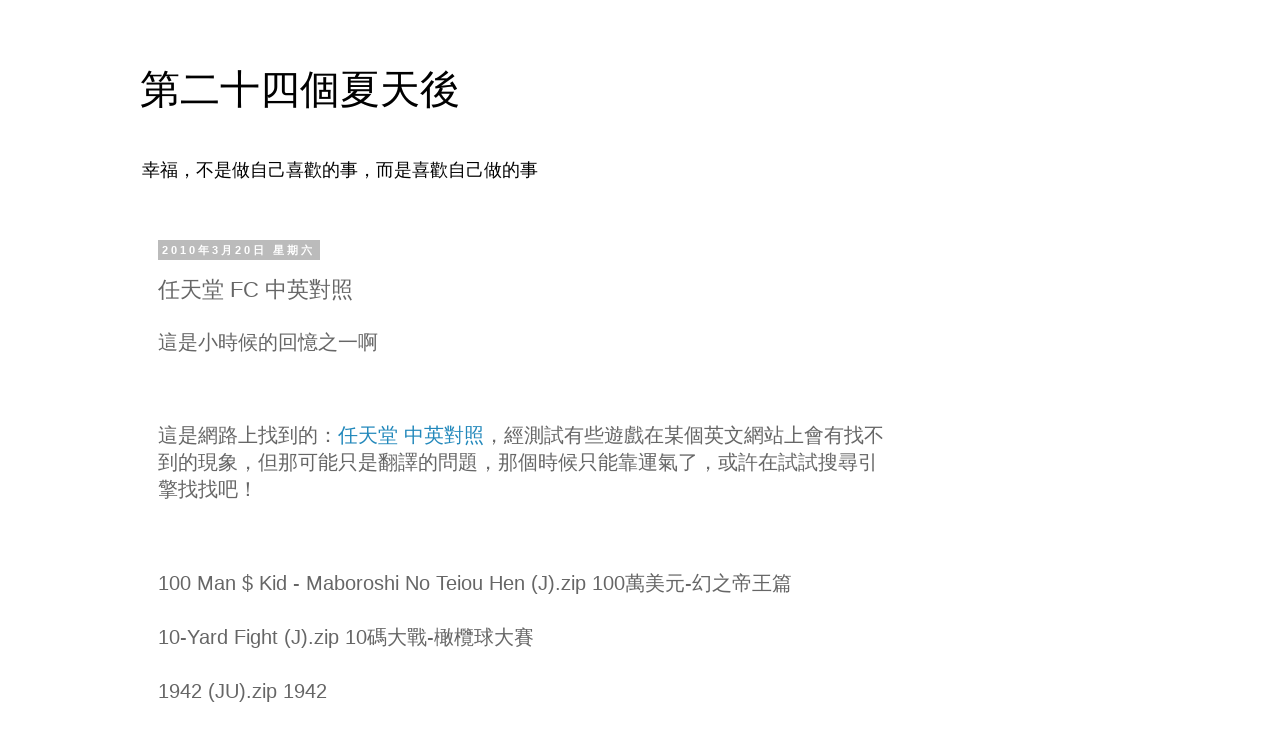

--- FILE ---
content_type: text/html; charset=UTF-8
request_url: https://blog.changyy.org/2010/03/fc.html
body_size: 36548
content:
<!DOCTYPE html>
<html class='v2' dir='ltr' xmlns='http://www.w3.org/1999/xhtml' xmlns:b='http://www.google.com/2005/gml/b' xmlns:data='http://www.google.com/2005/gml/data' xmlns:expr='http://www.google.com/2005/gml/expr'>
<head>
<link href='https://www.blogger.com/static/v1/widgets/335934321-css_bundle_v2.css' rel='stylesheet' type='text/css'/>
<meta content='width=1100' name='viewport'/>
<meta content='text/html; charset=UTF-8' http-equiv='Content-Type'/>
<meta content='blogger' name='generator'/>
<link href='https://blog.changyy.org/favicon.ico' rel='icon' type='image/x-icon'/>
<link href='http://blog.changyy.org/2010/03/fc.html' rel='canonical'/>
<link rel="alternate" type="application/atom+xml" title="第二十四個夏天後 - Atom" href="https://blog.changyy.org/feeds/posts/default" />
<link rel="alternate" type="application/rss+xml" title="第二十四個夏天後 - RSS" href="https://blog.changyy.org/feeds/posts/default?alt=rss" />
<link rel="service.post" type="application/atom+xml" title="第二十四個夏天後 - Atom" href="https://www.blogger.com/feeds/4654305895942962500/posts/default" />

<link rel="alternate" type="application/atom+xml" title="第二十四個夏天後 - Atom" href="https://blog.changyy.org/feeds/2357456493529062890/comments/default" />
<!--Can't find substitution for tag [blog.ieCssRetrofitLinks]-->
<meta content='http://blog.changyy.org/2010/03/fc.html' property='og:url'/>
<meta content='任天堂 FC 中英對照' property='og:title'/>
<meta content='這是小時候的回憶之一啊 這是網路上找到的： 任天堂 中英對照 ，經測試有些遊戲在某個英文網站上會有找不到的現象，但那可能只是翻譯的問題，那個時候只能靠運氣了，或許在試試搜尋引擎找找吧！ 100 Man $ Kid - Maboroshi No Teiou Hen (J).zip ...' property='og:description'/>
<title>第二十四個夏天後: 任天堂 FC 中英對照</title>
<style id='page-skin-1' type='text/css'><!--
/*
-----------------------------------------------
Blogger Template Style
Name:     Simple
Designer: Josh Peterson
URL:      www.noaesthetic.com
----------------------------------------------- */
/* Variable definitions
====================
<Variable name="keycolor" description="Main Color" type="color" default="#66bbdd"/>
<Group description="Page Text" selector="body">
<Variable name="body.font" description="Font" type="font"
default="normal normal 12px Arial, Tahoma, Helvetica, FreeSans, sans-serif"/>
<Variable name="body.text.color" description="Text Color" type="color" default="#222222"/>
</Group>
<Group description="Backgrounds" selector=".body-fauxcolumns-outer">
<Variable name="body.background.color" description="Outer Background" type="color" default="#66bbdd"/>
<Variable name="content.background.color" description="Main Background" type="color" default="#ffffff"/>
<Variable name="header.background.color" description="Header Background" type="color" default="transparent"/>
</Group>
<Group description="Links" selector=".main-outer">
<Variable name="link.color" description="Link Color" type="color" default="#2288bb"/>
<Variable name="link.visited.color" description="Visited Color" type="color" default="#888888"/>
<Variable name="link.hover.color" description="Hover Color" type="color" default="#33aaff"/>
</Group>
<Group description="Blog Title" selector=".header h1">
<Variable name="header.font" description="Font" type="font"
default="normal normal 60px Arial, Tahoma, Helvetica, FreeSans, sans-serif"/>
<Variable name="header.text.color" description="Title Color" type="color" default="#3399bb" />
</Group>
<Group description="Blog Description" selector=".header .description">
<Variable name="description.text.color" description="Description Color" type="color"
default="#777777" />
</Group>
<Group description="Tabs Text" selector=".tabs-inner .widget li a">
<Variable name="tabs.font" description="Font" type="font"
default="normal normal 14px Arial, Tahoma, Helvetica, FreeSans, sans-serif"/>
<Variable name="tabs.text.color" description="Text Color" type="color" default="#999999"/>
<Variable name="tabs.selected.text.color" description="Selected Color" type="color" default="#000000"/>
</Group>
<Group description="Tabs Background" selector=".tabs-outer .PageList">
<Variable name="tabs.background.color" description="Background Color" type="color" default="#f5f5f5"/>
<Variable name="tabs.selected.background.color" description="Selected Color" type="color" default="#eeeeee"/>
</Group>
<Group description="Post Title" selector="h3.post-title, .comments h4">
<Variable name="post.title.font" description="Font" type="font"
default="normal normal 22px Arial, Tahoma, Helvetica, FreeSans, sans-serif"/>
</Group>
<Group description="Date Header" selector=".date-header">
<Variable name="date.header.color" description="Text Color" type="color"
default="#666666"/>
<Variable name="date.header.background.color" description="Background Color" type="color"
default="transparent"/>
</Group>
<Group description="Post Footer" selector=".post-footer">
<Variable name="post.footer.text.color" description="Text Color" type="color" default="#666666"/>
<Variable name="post.footer.background.color" description="Background Color" type="color"
default="#f9f9f9"/>
<Variable name="post.footer.border.color" description="Shadow Color" type="color" default="#eeeeee"/>
</Group>
<Group description="Gadgets" selector="h2">
<Variable name="widget.title.font" description="Title Font" type="font"
default="normal bold 11px Arial, Tahoma, Helvetica, FreeSans, sans-serif"/>
<Variable name="widget.title.text.color" description="Title Color" type="color" default="#000000"/>
<Variable name="widget.alternate.text.color" description="Alternate Color" type="color" default="#999999"/>
</Group>
<Group description="Images" selector=".main-inner">
<Variable name="image.background.color" description="Background Color" type="color" default="#ffffff"/>
<Variable name="image.border.color" description="Border Color" type="color" default="#eeeeee"/>
<Variable name="image.text.color" description="Caption Text Color" type="color" default="#666666"/>
</Group>
<Group description="Accents" selector=".content-inner">
<Variable name="body.rule.color" description="Separator Line Color" type="color" default="#eeeeee"/>
<Variable name="tabs.border.color" description="Tabs Border Color" type="color" default="transparent"/>
</Group>
<Variable name="body.background" description="Body Background" type="background"
color="#ffffff" default="$(color) none repeat scroll top left"/>
<Variable name="body.background.override" description="Body Background Override" type="string" default=""/>
<Variable name="body.background.gradient.cap" description="Body Gradient Cap" type="url"
default="url(//www.blogblog.com/1kt/simple/gradients_light.png)"/>
<Variable name="body.background.gradient.tile" description="Body Gradient Tile" type="url"
default="url(//www.blogblog.com/1kt/simple/body_gradient_tile_light.png)"/>
<Variable name="content.background.color.selector" description="Content Background Color Selector" type="string" default=".content-inner"/>
<Variable name="content.padding" description="Content Padding" type="length" default="10px"/>
<Variable name="content.padding.horizontal" description="Content Horizontal Padding" type="length" default="10px"/>
<Variable name="content.shadow.spread" description="Content Shadow Spread" type="length" default="40px"/>
<Variable name="content.shadow.spread.webkit" description="Content Shadow Spread (WebKit)" type="length" default="5px"/>
<Variable name="content.shadow.spread.ie" description="Content Shadow Spread (IE)" type="length" default="10px"/>
<Variable name="main.border.width" description="Main Border Width" type="length" default="0"/>
<Variable name="header.background.gradient" description="Header Gradient" type="url" default="none"/>
<Variable name="header.shadow.offset.left" description="Header Shadow Offset Left" type="length" default="-1px"/>
<Variable name="header.shadow.offset.top" description="Header Shadow Offset Top" type="length" default="-1px"/>
<Variable name="header.shadow.spread" description="Header Shadow Spread" type="length" default="1px"/>
<Variable name="header.padding" description="Header Padding" type="length" default="30px"/>
<Variable name="header.border.size" description="Header Border Size" type="length" default="1px"/>
<Variable name="header.bottom.border.size" description="Header Bottom Border Size" type="length" default="1px"/>
<Variable name="header.border.horizontalsize" description="Header Horizontal Border Size" type="length" default="0"/>
<Variable name="description.text.size" description="Description Text Size" type="string" default="140%"/>
<Variable name="tabs.margin.top" description="Tabs Margin Top" type="length" default="0" />
<Variable name="tabs.margin.side" description="Tabs Side Margin" type="length" default="30px" />
<Variable name="tabs.background.gradient" description="Tabs Background Gradient" type="url"
default="url(//www.blogblog.com/1kt/simple/gradients_light.png)"/>
<Variable name="tabs.border.width" description="Tabs Border Width" type="length" default="1px"/>
<Variable name="tabs.bevel.border.width" description="Tabs Bevel Border Width" type="length" default="1px"/>
<Variable name="date.header.padding" description="Date Header Padding" type="string" default="inherit"/>
<Variable name="date.header.letterspacing" description="Date Header Letter Spacing" type="string" default="inherit"/>
<Variable name="date.header.margin" description="Date Header Margin" type="string" default="inherit"/>
<Variable name="post.margin.bottom" description="Post Bottom Margin" type="length" default="25px"/>
<Variable name="image.border.small.size" description="Image Border Small Size" type="length" default="2px"/>
<Variable name="image.border.large.size" description="Image Border Large Size" type="length" default="5px"/>
<Variable name="page.width.selector" description="Page Width Selector" type="string" default=".region-inner"/>
<Variable name="page.width" description="Page Width" type="string" default="auto"/>
<Variable name="main.section.margin" description="Main Section Margin" type="length" default="15px"/>
<Variable name="main.padding" description="Main Padding" type="length" default="15px"/>
<Variable name="main.padding.top" description="Main Padding Top" type="length" default="30px"/>
<Variable name="main.padding.bottom" description="Main Padding Bottom" type="length" default="30px"/>
<Variable name="paging.background"
color="#ffffff"
description="Background of blog paging area" type="background"
default="transparent none no-repeat scroll top center"/>
<Variable name="footer.bevel" description="Bevel border length of footer" type="length" default="0"/>
<Variable name="mobile.background.overlay" description="Mobile Background Overlay" type="string"
default="transparent none repeat scroll top left"/>
<Variable name="mobile.background.size" description="Mobile Background Size" type="string" default="auto"/>
<Variable name="mobile.button.color" description="Mobile Button Color" type="color" default="#ffffff" />
<Variable name="startSide" description="Side where text starts in blog language" type="automatic" default="left"/>
<Variable name="endSide" description="Side where text ends in blog language" type="automatic" default="right"/>
*/
/* Content
----------------------------------------------- */
body {
font: normal normal 18px 'Trebuchet MS', Trebuchet, Verdana, sans-serif;
color: #666666;
background: #ffffff none repeat scroll top left;
padding: 0 0 0 0;
}
html body .region-inner {
min-width: 0;
max-width: 100%;
width: auto;
}
a:link {
text-decoration:none;
color: #2288bb;
}
a:visited {
text-decoration:none;
color: #888888;
}
a:hover {
text-decoration:underline;
color: #33aaff;
}
.body-fauxcolumn-outer .fauxcolumn-inner {
background: transparent none repeat scroll top left;
_background-image: none;
}
.body-fauxcolumn-outer .cap-top {
position: absolute;
z-index: 1;
height: 400px;
width: 100%;
background: #ffffff none repeat scroll top left;
}
.body-fauxcolumn-outer .cap-top .cap-left {
width: 100%;
background: transparent none repeat-x scroll top left;
_background-image: none;
}
.content-outer {
-moz-box-shadow: 0 0 0 rgba(0, 0, 0, .15);
-webkit-box-shadow: 0 0 0 rgba(0, 0, 0, .15);
-goog-ms-box-shadow: 0 0 0 #333333;
box-shadow: 0 0 0 rgba(0, 0, 0, .15);
margin-bottom: 1px;
}
.content-inner {
padding: 10px 40px;
}
.content-inner {
background-color: #ffffff;
}
/* Header
----------------------------------------------- */
.header-outer {
background: transparent none repeat-x scroll 0 -400px;
_background-image: none;
}
.Header h1 {
font: normal normal 40px 'Trebuchet MS',Trebuchet,Verdana,sans-serif;
color: #000000;
text-shadow: 0 0 0 rgba(0, 0, 0, .2);
}
.Header h1 a {
color: #000000;
}
.Header .description {
font-size: 18px;
color: #000000;
}
.header-inner .Header .titlewrapper {
padding: 22px 0;
}
.header-inner .Header .descriptionwrapper {
padding: 0 0;
}
/* Tabs
----------------------------------------------- */
.tabs-inner .section:first-child {
border-top: 0 solid #dddddd;
}
.tabs-inner .section:first-child ul {
margin-top: -1px;
border-top: 1px solid #dddddd;
border-left: 1px solid #dddddd;
border-right: 1px solid #dddddd;
}
.tabs-inner .widget ul {
background: transparent none repeat-x scroll 0 -800px;
_background-image: none;
border-bottom: 1px solid #dddddd;
margin-top: 0;
margin-left: -30px;
margin-right: -30px;
}
.tabs-inner .widget li a {
display: inline-block;
padding: .6em 1em;
font: normal normal 12px 'Trebuchet MS', Trebuchet, Verdana, sans-serif;
color: #000000;
border-left: 1px solid #ffffff;
border-right: 1px solid #dddddd;
}
.tabs-inner .widget li:first-child a {
border-left: none;
}
.tabs-inner .widget li.selected a, .tabs-inner .widget li a:hover {
color: #000000;
background-color: #eeeeee;
text-decoration: none;
}
/* Columns
----------------------------------------------- */
.main-outer {
border-top: 0 solid transparent;
}
.fauxcolumn-left-outer .fauxcolumn-inner {
border-right: 1px solid transparent;
}
.fauxcolumn-right-outer .fauxcolumn-inner {
border-left: 1px solid transparent;
}
/* Headings
----------------------------------------------- */
h2 {
margin: 0 0 1em 0;
font: normal bold 11px 'Trebuchet MS',Trebuchet,Verdana,sans-serif;
color: #000000;
}
/* Widgets
----------------------------------------------- */
.widget .zippy {
color: #999999;
text-shadow: 2px 2px 1px rgba(0, 0, 0, .1);
}
.widget .popular-posts ul {
list-style: none;
}
/* Posts
----------------------------------------------- */
.post code {
display: block; /* fixes a strange ie margin bug */
font-family: Courier New;
font-size: 10pt;
overflow:auto;
background: #f0f0f0 left top repeat-y;
border: 1px solid #ccc;
padding: 10px 10px 10px 21px;
max-height:250px;
line-height: 1.2em;
}
.date-header span {
background-color: #bbbbbb;
color: #ffffff;
padding: 0.4em;
letter-spacing: 3px;
margin: inherit;
}
.main-inner {
padding-top: 35px;
padding-bottom: 65px;
}
.main-inner .column-center-inner {
padding: 0 0;
}
.main-inner .column-center-inner .section {
margin: 0 1em;
}
.post {
margin: 0 0 45px 0;
}
h3.post-title, .comments h4 {
font: normal normal 22px 'Trebuchet MS',Trebuchet,Verdana,sans-serif;
margin: .75em 0 0;
}
.post-body {
font-size: 110%;
line-height: 1.4;
position: relative;
}
.post-body img, .post-body .tr-caption-container, .Profile img, .Image img,
.BlogList .item-thumbnail img {
padding: 2px;
background: #ffffff;
border: 1px solid #eeeeee;
-moz-box-shadow: 1px 1px 5px rgba(0, 0, 0, .1);
-webkit-box-shadow: 1px 1px 5px rgba(0, 0, 0, .1);
box-shadow: 1px 1px 5px rgba(0, 0, 0, .1);
}
.post-body img, .post-body .tr-caption-container {
padding: 5px;
}
.post-body .tr-caption-container {
color: #666666;
}
.post-body .tr-caption-container img {
padding: 0;
background: transparent;
border: none;
-moz-box-shadow: 0 0 0 rgba(0, 0, 0, .1);
-webkit-box-shadow: 0 0 0 rgba(0, 0, 0, .1);
box-shadow: 0 0 0 rgba(0, 0, 0, .1);
}
.post-header {
margin: 0 0 1.5em;
line-height: 1.6;
font-size: 90%;
}
.post-footer {
margin: 20px -2px 0;
padding: 5px 10px;
color: #666666;
background-color: #eeeeee;
border-bottom: 1px solid #eeeeee;
line-height: 1.6;
font-size: 90%;
}
#comments .comment-author {
padding-top: 1.5em;
border-top: 1px solid transparent;
background-position: 0 1.5em;
}
#comments .comment-author:first-child {
padding-top: 0;
border-top: none;
}
.avatar-image-container {
margin: .2em 0 0;
}
#comments .avatar-image-container img {
border: 1px solid #eeeeee;
}
/* Comments
----------------------------------------------- */
.comments .comments-content .icon.blog-author {
background-repeat: no-repeat;
background-image: url([data-uri]);
}
.comments .comments-content .loadmore a {
border-top: 1px solid #999999;
border-bottom: 1px solid #999999;
}
.comments .comment-thread.inline-thread {
background-color: #eeeeee;
}
.comments .continue {
border-top: 2px solid #999999;
}
/* Accents
---------------------------------------------- */
.section-columns td.columns-cell {
border-left: 1px solid transparent;
}
.blog-pager {
background: transparent url(//www.blogblog.com/1kt/simple/paging_dot.png) repeat-x scroll top center;
}
.blog-pager-older-link, .home-link,
.blog-pager-newer-link {
background-color: #ffffff;
padding: 5px;
}
.footer-outer {
border-top: 1px dashed #bbbbbb;
}
/* Mobile
----------------------------------------------- */
body.mobile  {
background-size: auto;
}
.mobile .body-fauxcolumn-outer {
background: transparent none repeat scroll top left;
}
.mobile .body-fauxcolumn-outer .cap-top {
background-size: 100% auto;
}
.mobile .content-outer {
-webkit-box-shadow: 0 0 3px rgba(0, 0, 0, .15);
box-shadow: 0 0 3px rgba(0, 0, 0, .15);
}
body.mobile .AdSense {
margin: 0 -0;
}
.mobile .tabs-inner .widget ul {
margin-left: 0;
margin-right: 0;
}
.mobile .post {
margin: 0;
}
.mobile .main-inner .column-center-inner .section {
margin: 0;
}
.mobile .date-header span {
padding: 0.1em 10px;
margin: 0 -10px;
}
.mobile h3.post-title {
margin: 0;
}
.mobile .blog-pager {
background: transparent none no-repeat scroll top center;
}
.mobile .footer-outer {
border-top: none;
}
.mobile .main-inner, .mobile .footer-inner {
background-color: #ffffff;
}
.mobile-index-contents {
color: #666666;
}
.mobile-link-button {
background-color: #2288bb;
}
.mobile-link-button a:link, .mobile-link-button a:visited {
color: #ffffff;
}
.mobile .tabs-inner .section:first-child {
border-top: none;
}
.mobile .tabs-inner .PageList .widget-content {
background-color: #eeeeee;
color: #000000;
border-top: 1px solid #dddddd;
border-bottom: 1px solid #dddddd;
}
.mobile .tabs-inner .PageList .widget-content .pagelist-arrow {
border-left: 1px solid #dddddd;
}

--></style>
<style id='template-skin-1' type='text/css'><!--
body {
min-width: 1080px;
}
.content-outer, .content-fauxcolumn-outer, .region-inner {
min-width: 1080px;
max-width: 1080px;
_width: 1080px;
}
.main-inner .columns {
padding-left: 0px;
padding-right: 225px;
}
.main-inner .fauxcolumn-center-outer {
left: 0px;
right: 225px;
/* IE6 does not respect left and right together */
_width: expression(this.parentNode.offsetWidth -
parseInt("0px") -
parseInt("225px") + 'px');
}
.main-inner .fauxcolumn-left-outer {
width: 0px;
}
.main-inner .fauxcolumn-right-outer {
width: 225px;
}
.main-inner .column-left-outer {
width: 0px;
right: 100%;
margin-left: -0px;
}
.main-inner .column-right-outer {
width: 225px;
margin-right: -225px;
}
#layout {
min-width: 0;
}
#layout .content-outer {
min-width: 0;
width: 800px;
}
#layout .region-inner {
min-width: 0;
width: auto;
}
--></style>
<script type='text/javascript'>
        (function(i,s,o,g,r,a,m){i['GoogleAnalyticsObject']=r;i[r]=i[r]||function(){
        (i[r].q=i[r].q||[]).push(arguments)},i[r].l=1*new Date();a=s.createElement(o),
        m=s.getElementsByTagName(o)[0];a.async=1;a.src=g;m.parentNode.insertBefore(a,m)
        })(window,document,'script','https://www.google-analytics.com/analytics.js','ga');
        ga('create', 'UA-70278709-1', 'auto', 'blogger');
        ga('blogger.send', 'pageview');
      </script>
<meta content='changyy, Yuan-Yi Chang, ios, android, mobile, app, 教學, 筆記, 第二十四個夏天後' name='keywords'/>
<link href='https://www.blogger.com/dyn-css/authorization.css?targetBlogID=4654305895942962500&amp;zx=e3ae8ad6-8f1e-4fe5-9eef-56484c194213' media='none' onload='if(media!=&#39;all&#39;)media=&#39;all&#39;' rel='stylesheet'/><noscript><link href='https://www.blogger.com/dyn-css/authorization.css?targetBlogID=4654305895942962500&amp;zx=e3ae8ad6-8f1e-4fe5-9eef-56484c194213' rel='stylesheet'/></noscript>
<meta name='google-adsense-platform-account' content='ca-host-pub-1556223355139109'/>
<meta name='google-adsense-platform-domain' content='blogspot.com'/>

<!-- data-ad-client=ca-pub-1251784604597354 -->

</head>
<body class='loading'>
<div class='navbar no-items section' id='navbar'>
</div>
<div class='body-fauxcolumns'>
<div class='fauxcolumn-outer body-fauxcolumn-outer'>
<div class='cap-top'>
<div class='cap-left'></div>
<div class='cap-right'></div>
</div>
<div class='fauxborder-left'>
<div class='fauxborder-right'></div>
<div class='fauxcolumn-inner'>
</div>
</div>
<div class='cap-bottom'>
<div class='cap-left'></div>
<div class='cap-right'></div>
</div>
</div>
</div>
<div class='content'>
<div class='content-fauxcolumns'>
<div class='fauxcolumn-outer content-fauxcolumn-outer'>
<div class='cap-top'>
<div class='cap-left'></div>
<div class='cap-right'></div>
</div>
<div class='fauxborder-left'>
<div class='fauxborder-right'></div>
<div class='fauxcolumn-inner'>
</div>
</div>
<div class='cap-bottom'>
<div class='cap-left'></div>
<div class='cap-right'></div>
</div>
</div>
</div>
<div class='content-outer'>
<div class='content-cap-top cap-top'>
<div class='cap-left'></div>
<div class='cap-right'></div>
</div>
<div class='fauxborder-left content-fauxborder-left'>
<div class='fauxborder-right content-fauxborder-right'></div>
<div class='content-inner'>
<header>
<div class='header-outer'>
<div class='header-cap-top cap-top'>
<div class='cap-left'></div>
<div class='cap-right'></div>
</div>
<div class='fauxborder-left header-fauxborder-left'>
<div class='fauxborder-right header-fauxborder-right'></div>
<div class='region-inner header-inner'>
<div class='header section' id='header'><div class='widget Header' data-version='1' id='Header1'>
<div id='header-inner'>
<div class='titlewrapper'>
<h1 class='title'>
<a href='https://blog.changyy.org/'>
第二十四個夏天後
</a>
</h1>
</div>
<div class='descriptionwrapper'>
<p class='description'><span>幸福&#65292;不是做自己喜歡的事&#65292;而是喜歡自己做的事</span></p>
</div>
</div>
</div></div>
</div>
</div>
<div class='header-cap-bottom cap-bottom'>
<div class='cap-left'></div>
<div class='cap-right'></div>
</div>
</div>
</header>
<div class='tabs-outer'>
<div class='tabs-cap-top cap-top'>
<div class='cap-left'></div>
<div class='cap-right'></div>
</div>
<div class='fauxborder-left tabs-fauxborder-left'>
<div class='fauxborder-right tabs-fauxborder-right'></div>
<div class='region-inner tabs-inner'>
<div class='tabs no-items section' id='crosscol'></div>
<div class='tabs no-items section' id='crosscol-overflow'></div>
</div>
</div>
<div class='tabs-cap-bottom cap-bottom'>
<div class='cap-left'></div>
<div class='cap-right'></div>
</div>
</div>
<div class='main-outer'>
<div class='main-cap-top cap-top'>
<div class='cap-left'></div>
<div class='cap-right'></div>
</div>
<div class='fauxborder-left main-fauxborder-left'>
<div class='fauxborder-right main-fauxborder-right'></div>
<div class='region-inner main-inner'>
<div class='columns fauxcolumns'>
<div class='fauxcolumn-outer fauxcolumn-center-outer'>
<div class='cap-top'>
<div class='cap-left'></div>
<div class='cap-right'></div>
</div>
<div class='fauxborder-left'>
<div class='fauxborder-right'></div>
<div class='fauxcolumn-inner'>
</div>
</div>
<div class='cap-bottom'>
<div class='cap-left'></div>
<div class='cap-right'></div>
</div>
</div>
<div class='fauxcolumn-outer fauxcolumn-left-outer'>
<div class='cap-top'>
<div class='cap-left'></div>
<div class='cap-right'></div>
</div>
<div class='fauxborder-left'>
<div class='fauxborder-right'></div>
<div class='fauxcolumn-inner'>
</div>
</div>
<div class='cap-bottom'>
<div class='cap-left'></div>
<div class='cap-right'></div>
</div>
</div>
<div class='fauxcolumn-outer fauxcolumn-right-outer'>
<div class='cap-top'>
<div class='cap-left'></div>
<div class='cap-right'></div>
</div>
<div class='fauxborder-left'>
<div class='fauxborder-right'></div>
<div class='fauxcolumn-inner'>
</div>
</div>
<div class='cap-bottom'>
<div class='cap-left'></div>
<div class='cap-right'></div>
</div>
</div>
<!-- corrects IE6 width calculation -->
<div class='columns-inner'>
<div class='column-center-outer'>
<div class='column-center-inner'>
<div class='main section' id='main'><div class='widget Blog' data-version='1' id='Blog1'>
<div class='blog-posts hfeed'>

          <div class="date-outer">
        
<h2 class='date-header'><span>2010年3月20日 星期六</span></h2>

          <div class="date-posts">
        
<div class='post-outer'>
<div class='post hentry' itemprop='blogPost' itemscope='itemscope' itemtype='http://schema.org/BlogPosting'>
<meta content='4654305895942962500' itemprop='blogId'/>
<meta content='2357456493529062890' itemprop='postId'/>
<a name='2357456493529062890'></a>
<h3 class='post-title entry-title' itemprop='name'>
任天堂 FC 中英對照
</h3>
<div class='post-header'>
<div class='post-header-line-1'></div>
</div>
<div class='post-body entry-content' id='post-body-2357456493529062890' itemprop='description articleBody'>
<p>這是小時候的回憶之一啊</p><br /><p>這是網路上找到的&#65306;<a href="http://www.google.com.tw/search?q=%A5%F4%A4%D1%B0%F3+%A4%A4%AD^%B9%EF%B7%D3" target="_blank">任天堂 中英對照</a>&#65292;經測試有些遊戲在某個英文網站上會有找不到的現象&#65292;但那可能只是翻譯的問題&#65292;那個時候只能靠運氣了&#65292;或許在試試搜尋引擎找找吧&#65281;</p><br /><p>100 Man $ Kid - Maboroshi No Teiou Hen (J).zip 100萬美元-幻之帝王篇<br /><br />10-Yard Fight (J).zip 10碼大戰-橄欖球大賽<br /><br />1942 (JU).zip 1942<br /><br />1943 (J).zip 1943<br /><br />1999 - Hore, Mitakotoka! Seikimatsu (J).zip 1999強手棋<br /><br />4 Nin Uchi Mahjong (J).zip 4人麻將<br /><br />8 Eye's (J).zip 8只眼<br /><br />'89 Dennou Kyuusei Uranai (J).zip 89電腦占卜<br /><br />A Ressha De Ikou (J).zip A列車<br /><br />Aa! Yakyuu Jinsei Itchokusen (J).zip 嗚呼!野球人生一直線<br /><br />Abadox (J).zip 阿貝道X(絕對合體)<br /><br />Abarenbou Tengu (J).zip 超級烏鴉天狗<br /><br />Aces - Iron Eagle 3 (J).zip ACES鐵鷹戰機3<br /><br />AD&amp;D Hillsfar (J).zip AD&amp;D英雄冒險<br /><br />AD&amp;D Pool of Radiance (J).zip AD&amp;D龍之戰士<br /><br />Adventures of Lolo (J).zip 羅羅大冒險(蛋王子)<br /><br />After Burner 2 (J).zip 衝破火網2<br /><br />Ai Sensei No Oshiete - Watashi No Hoshi (J).zip 愛先生的占卜之星<br /><br />Aigiina No Yogen (J).zip 古代預言<br /><br />Air Fortress - Kuuchuu Yousai (J).zip 空中大作戰(空中要塞)<br /><br />Akira (J).zip AKIRA<br /><br />Akumajou Densetsu (J).zip 惡魔城傳說(惡魔城3日版)<br /><br />Akumajou Dracula (J).zip 惡魔城日版<br /><br />Akumajou Special - Boku Dracula Kun (J).zip 惡魔城外傳-王子傳奇(德拉克拉君)<br /><br />Alien Syndrome (J).zip 霹靂神兵<br /><br />America Oudan Ultra Quiz - Shijou Saidai No Tatakai (J).zip 橫斷美國問答-史上最大的戰鬥<br /><br />American Dream (J).zip 柏青哥君美國之夢(派金宮君美國之夢)<br /><br />Ankoku Shinwa - Yamatotakeru Densetsu (J).zip 暗黑神話<br /><br />Antarctic Adventure (J).zip 南極大冒險<br /><br />Aoki Ookami To Shiroki Mejika - Genchou Hishi (J).zip 元朝秘史-成吉思汗<br /><br />Aoki Ookami To Shiroki Mejika - Genghis Khan (J).zip 元朝秘史2-蒼狼與白鹿<br /><br />Arabian Dream Sharezerd (J).zip 阿拉伯之夢<br /><br />Arctic (Trained) (J).zip ARCTIC<br /><br />Argos No Senshi (J).zip 未來戰士<br /><br />Argus (J).zip 百眼巨神<br /><br />Arkanoid (J).zip 打磚塊<br /><br />Armed Dragon Fantasy Villgust (J).zip 甲龍傳說外傳<br /><br />Artelius (J).zip ARTELIUS<br /><br />Arumajiro (J).zip 仙人掌<br /><br />Asmik Kun Land (J).zip 阿斯米君世界<br /><br />ASO - Armored Scrum Object (J).zip ASO戰機<br /><br />Astro Robo Sasa (J).zip 漂浮槍手<br /><br />Athena (J).zip 雅典娜<br /><br />Atlantis No Nazo (J).zip 亞特蘭蒂斯之迷<br /><br />Attack Animal Gakuen (J).zip 攻擊動物學園<br /><br />Babel No Tou (J).zip 巴比倫塔<br /><br />Baken Hisshougaku Gate In (J).zip 馬券必勝學<br /><br />Bakushou! Ai No Gekijou (J).zip 爆笑愛之劇場<br /><br />Bakushou!! Jinsei Gekijou (J).zip 爆笑人生劇場<br /><br />Bakushou!! Jinsei Gekijou 2 (J).zip 爆笑人生劇場2<br /><br />Bakushou!! Jinsei Gekijou 3 (J).zip 爆笑人生劇場3<br /><br />Ballblazer (J).zip 滾球大戰<br /><br />Balloon Fight (JU).zip 氣球戰士(氣球大戰)<br /><br />Baltron (J).zip 巴特龍戰機<br /><br />Banana (J).zip 香蕉<br /><br />Bananan Ouji No Daibouken (J).zip 香蕉王子大冒險<br /><br />Bar Games (J).zip 水果狸<br /><br />Bard's Tale - Tales of the Unknown, The (J).zip 秘境探險(秘境魔寶)<br /><br />Bard's Tale 2 - The Destiny Knight (J).zip 秘境探險2(秘境魔寶2)<br /><br />Baseball (J).zip 棒球<br /><br />Baseball Stars (J).zip 棒球之星<br /><br />Bat &amp; Tery (J).zip 魔境鐵人<br /><br />Batman (J).zip 蝙蝠俠<br /><br />Battle City (J).zip 坦克大戰(打坦克&#65292;Battle City)<br /><br />Battle Fleet (J).zip 大海戰<br /><br />Battle Stadium - Senbatsu Pro Yakyuu (J).zip 戰鬥棒球大賽<br /><br />Battle Storm (J).zip 戰鬥風暴<br /><br />Be-Bop-Highschool - Koukousei Gokuraku Densetsu (J).zip 高校生極樂傳說<br /><br />Best Play - Pro Yakyuu (J).zip 亞斯基職業野球<br /><br />Best Play - Pro Yakyuu 2 (J).zip 亞斯基職業野球2<br /><br />Best Play - Pro Yakyuu '90 (J).zip 亞斯基職業野球'90<br /><br />Best Play - Pro Yakyuu Special (J).zip 亞斯基職業野球特別篇<br /><br />Bikkuriman World - Gekitou Sei Senshi (J).zip 激鬥聖戰士<br /><br />Binary Land (J).zip 企鵝先生<br /><br />Bio Miracle Bokutte Upa (J).zip 超級寶寶<br /><br />Bio Senshi Dan - Increaser To No Tatakai (J).zip 超級戰士-DAN<br /><br />Bird Week (J).zip 鳥的故事<br /><br />Black Bass 2, The (J).zip 黑巴斯2<br /><br />Black Bass, The (J).zip 黑巴斯<br /><br />Bloody Warriors - Shan Goo No Gyakushuu (J).zip 血之戰士<br /><br />Blue Marlin, The (J).zip 藍色馬林<br /><br />Bokosuka Wars (J).zip 武士救美<br /><br />Bomber King (J).zip 炸彈之王<br /><br />Bomber Man (J).zip 炸彈人<br /><br />Bomber Man 2 (J).zip 炸彈人2<br /><br />Booby Kids (J).zip 時空小子<br /><br />Boulder Dash (J).zip 新地底探險<br /><br />Bucky O'Hare (J).zip 外星戰將<br /><br />Buggy Popper (J).zip 公路追逐賽<br /><br />Burger Time (J).zip 漢堡時代<br /><br />B-Wings (Alt) (J).zip B計劃(ALT版)<br /><br />B-Wings (J).zip B計劃(日版)<br /><br />Cadillac (J).zip 撲克方塊<br /><br />Capcom Barcelona '92 (J).zip 巴塞羅那奧運'92<br /><br />Captain Ed (J).zip ED上尉<br /><br />Captain Silver (J).zip 銀色上尉<br /><br />Captain Tsubasa (J).zip 天使之翼(足球小將)<br /><br />Captain Tsubasa Vol 2 - Super Striker (J).zip 天使之翼2(足球小將2)<br /><br />Castle Excellent (J).zip 精緻之城(城堡探險)<br /><br />Castle Quest (J).zip 勇者之城<br /><br />Cattou Ninden Teyandee (J).zip 功夫貓黨(忍者貓)<br /><br />Chack 'n Pop (J).zip CHACK'N POP<br /><br />Challenger (J).zip 列車尋寶<br /><br />Championship Bowling (J).zip 保齡球大賽<br /><br />Championship Lode Runner (J).zip 金塊(淘金者)<br /><br />Chaos World (J).zip CHAO&#12303;S WORLD<br /><br />Chester Field (J).zip 暗黑之挑戰<br /><br />Chibi Maruko Chan - Uki Uki Shopping (J).zip 櫻桃小丸子<br /><br />Chiisana Obake - Atchi Sotchi Kotchi (J).zip CHIISANA OBAKE<br /><br />Chip To Dale No Daisakusen (J).zip 松鼠大作戰<br /><br />Chip To Dale No Daisakusen 2 (J).zip 松鼠大作戰2<br /><br />Chitei Senkuu - Bazorudaa (J).zip 地底大作戰(地底戰記)<br /><br />Chiyo No Fuji No Ooichou (J).zip 千代大相撲(千代富士之大銀杏)<br /><br />Choplifter (J).zip 直升機大戰<br /><br />Choujikuu Yousai - Macross (J).zip 超時空要塞<br /><br />Choujin - Ultra Baseball (J).zip 超人棒球<br /><br />Choujin Ookami Senki - Warwolf (J).zip 超人狼戰記<br /><br />Choujin Sentai - Jetman (J).zip 鳥人戰隊<br /><br />Chouwakusei Senki - Metafight (J).zip 超惑星戰記(超行星戰記)<br /><br />Chronicle of the Radia War (J).zip RADIA 戰爭<br /><br />Chuugoku Janshi Story Tonpuu (J).zip 東風-中國麻將<br /><br />Chuuka Taisen (J).zip 中華大仙<br /><br />Circus Charlie (J).zip 馬戲團<br /><br />City Adventure Touch - Mystery of Triangle (J).zip 城市冒險-接觸<br /><br />Clu Clu Land (JU).zip CLU CLU 世界<br /><br />Cobra Command (J).zip 眼鏡蛇指揮官<br /><br />Cocoron (J).zip 魔法世界<br /><br />Columbus - Ougon No Yoake (J).zip 哥倫布傳<br /><br />Commando (J).zip 戰場之狼<br /><br />Conflict (J).zip 三軍大作戰<br /><br />Contra (J).zip 魂斗羅(日文完美版)<br /><br />Cosmic Epsilon (J).zip 宇宙戰機<br /><br />Cosmic Wars (J).zip 宇宙爭霸戰(太空模擬戰)<br /><br />Cosmo Genesis (J).zip 宇宙創世紀<br /><br />Cosmo Police - Galivan (J).zip 宇宙刑警<br /><br />Crayon Shin Chan (J).zip 蠟筆小新<br /><br />Crazy Climber (J).zip 瘋狂爬梯工<br /><br />Crisis Force (J).zip 帝國戰機<br /><br />Cross Fire (J).zip 脫獄2(血火縱橫)<br /><br />Cycle Race - Road Man (J).zip 單車王<br /><br />Dai 2 Ji - Super Robot Taisen (J).zip 第2次機器人大戰<br /><br />Daikaijuu - Deburas (J).zip 大怪獸迪普拉斯<br /><br />Daiku No Gen San (J).zip 大力工頭-阿源君<br /><br />Daiku No Gen San 2 - Akage No Dan No Gyakushuu (J).zip 大力工頭-阿源君2<br /><br />Daimeiro - Meikyuu No Tatsujin (J).zip 大迷路<br /><br />Daisenryaku (J).zip 大戰略<br /><br />Daiva - Imperial of Nirsartia (J).zip 超人迪瓦<br /><br />Dark Lord (J).zip 黑暗統治者<br /><br />Datach Battle Rush (J).zip 條碼版戰鬥機器人<br /><br />Datach Crayon Shin Chan (J).zip 蠟筆小新條碼版<br /><br />Datach Dragon Ball Z - Gekitou Tenkaichi Budou Kai (J).zip 龍珠Z-激鬥天下一武道會<br /><br />Datach Gundam Wars (J).zip SD高達條碼版<br /><br />Datach J League - Super Top Players (J).zip J聯盟條碼足球<br /><br />Datach Ultraman Kurabu (J).zip 超人俱樂部<br /><br />Deblock (J).zip 星際俄羅斯方塊<br /><br />Deep Dungeon 3 - Yuushi E No Tabi (J).zip 深入地底3-勇者之旅<br /><br />Deep Dungeon 4 - Kuro No Youjutsushi (J).zip 深入地底4-黑暗妖術師<br /><br />Dengeki - Big Bang! (J).zip 電擊作戰<br /><br />Densetsu No Kishi - Elrond (J).zip 傳說騎士<br /><br />Derby Stallion - Zenkokuban (J).zip 達比大賽全國版(德比賽馬全國版)<br /><br />Derby Stallion (J).zip 達比大賽特別版(德比賽馬特別版)<br /><br />Destiny of an Emperor (j).zip 吞食天地<br /><br />Destiny of an Emperor 2 (j).zip 吞食天地2-諸葛孔明傳<br /><br />Devil Man (J).zip 惡魔人<br /><br />Devil World (Alt) (J).zip 惡魔世界(ALT版)<br /><br />Devil World (J).zip 惡魔世界(日版)<br /><br />Die Hard (J).zip DIE HARD<br /><br />Dig Dug (J).zip 挖金子(打空氣&#65292;叮噹)<br /><br />Dig Dug 2 (J).zip 挖金子2(打空氣2&#65292;叮噹2)<br /><br />Digital Devil Monogatari - Megami Tensei (J).zip 女神轉生<br /><br />Digital Devil Monogatari - Megami Tensei 2 (J).zip 女神轉生2<br /><br />Doki! Doki! Yuuenchi (J).zip 遊園地<br /><br />Dokuganryuu Masamune (J).zip 獨眼龍正宗<br /><br />Don Doko Don (J).zip 工人戰記(咚咚)<br /><br />Don Doko Don 2 (J).zip 工人戰記2(咚咚2)<br /><br />Donald Duck (J).zip 唐老鴨<br /><br />Donald Land (J).zip 麥當勞世界<br /><br />Donkey Kong (JU).zip 大金剛<br /><br />Donkey Kong 3 (JUE).zip 大金剛3<br /><br />Donkey Kong Jr (JU).zip 大金剛JR<br /><br />Door Door (J).zip 門門<br /><br />Doraemon - Gigazombie No Gyakushuu (J).zip 機器貓小叮噹冒險RPG(日版)<br /><br />Doraemon - The Revenge of Giga Zombie (J).zip 機器貓小叮噹冒險RPG(美版)<br /><br />Doraemon (J).zip 機器貓小叮噹冒險<br /><br />Double Dragon 2 - The Revenge (J).zip 雙截龍2<br /><br />Double Dragon 3 - The Rosetta Stone (J).zip 雙截龍3<br /><br />Double Moon Densetsu (J).zip 雙月傳說<br /><br />Dough Boy (J).zip 美國大兵<br /><br />Downtown - Nekketsu Koushin Kyoku - Soreyuke Daiundoukai (J).zip 熱血進行曲<br /><br />Downtown - Nekketsu Monogatari (J).zip 熱血物語<br /><br />Dr Mario (JU).zip 馬裡奧醫生<br /><br />Dragon Ball - Shen Ron No Nazo (J).zip 龍珠-神龍之迷<br /><br />Dragon Ball 2 - Daimaou Fukkatsu (J).zip 龍珠2-大魔王復活<br /><br />Dragon Ball 3 - Gokuu Den (J).zip 龍珠3-悟空傳<br /><br />Dragon Ball Z - Kyoushuu! Saiya Jin (J).zip 龍珠Z-強襲塞亞人<br /><br />Dragon Ball Z 2 - Gekishin Freeza! (J).zip 龍珠Z2-激鬥弗利撒<br /><br />Dragon Ball Z 3 - Ressen Jinzou Ningen (J).zip 龍珠Z3-烈戰人造人<br /><br />Dragon Ball Z Gaiden - Saiya Jin Zetsumetsu Keikaku (J).zip 龍珠Z外傳-塞亞人滅絕計劃<br /><br />Dragon Buster (J).zip 倚天屠龍記<br /><br />Dragon Buster 2 - Yami No Fuuin (J).zip 倚天屠龍記2<br /><br />Dragon Fighter (J).zip 龍戰士<br /><br />Dragon Ninja (J).zip 龍之忍者<br /><br />Dragon Quest (J).zip 勇者鬥惡龍<br /><br />Dragon Quest 2 (J).zip 勇者鬥惡龍2<br /><br />Dragon Quest 3 (J).zip 勇者鬥惡龍3<br /><br />Dragon Quest 4 (J).zip 勇者鬥惡龍4<br /><br />Dragon Scroll - Yomigaerishi Maryuu (J).zip 復活魔龍(龍之卷軸)<br /><br />Dragon Slayer 4 - Drasle Family (J).zip 屠龍記4<br /><br />Dragon Spirit - Aratanaru Densetsu (J).zip 龍魂<br /><br />Dragon Unit (J).zip 龍之軍團(龍之城堡)<br /><br />Dragon Wars (J).zip 龍之戰爭(神龍大戰)<br /><br />Dragonlance - Dragons of Flame (J).zip 龍之矛-龍的火焰<br /><br />Dream Master (J).zip 夢境之王<br /><br />Duck Hunt (JUE).zip 打獵(獵鴨記)<br /><br />Duck Tales 2 (J).zip 唐老鴨夢冒險2<br /><br />Dungeon &amp; Magic - Swords of Element (J).zip 地下城與魔法(日版)<br /><br />Dungeon Kid (J).zip 迷宮小子<br /><br />Dynamite Batman (J).zip 蝙蝠俠2<br /><br />Dynamite Bowl (J).zip 爆炸保齡球<br /><br />Eggerland - Meikyuu No Fukkatsu (J).zip 羅羅大冒險日版(蛋王子日版)<br /><br />Egypt (J).zip 埃及<br /><br />Eigo Asobi (J).zip 大力水手學英語<br /><br />Elevator Action (J).zip 電梯迷宮<br /><br />Elysion (J).zip ELYSION<br /><br />Emo Yan No 10 Bai Pro Yakyuu (J).zip 10倍力量職業棒球<br /><br />Empire Strikes Back, The (J).zip 星球大戰-帝國反擊戰<br /><br />Erika To Satoru No Yume Bouken (J).zip 少年夢冒險<br /><br />Ernarc No Zaihou (J).zip 艾魯那財寶<br /><br />Esper Bouken Tai (J).zip 冒險隊<br /><br />Esper Dream 2 - Aratanaru Tatakai (J).zip 世界之夢2<br /><br />Excitebike (JU).zip 越野摩托車(火暴機車賽)<br /><br />Exciting Boxing (J).zip 火暴拳擊<br /><br />Exciting Rally - World Rally Championship (J).zip 火暴拉力賽車<br /><br />Exed Exes (J).zip 太空大戰<br /><br />Exerion (J).zip 火鳳凰<br /><br />F1 Circus (J).zip F1競賽場<br /><br />F-1 Race (J).zip F1公路賽車<br /><br />Famicom Disk System BIOS ROM (J).zip FC磁碟機BIOS文件<br /><br />Famicom Igo Nyuumon (J).zip 家庭圍棋入門<br /><br />Famicom Jump - Eiyuu Retsuden (J).zip 英雄列傳<br /><br />Famicom Jump 2 - Saikyou No 7 Nin (J).zip 英雄列傳2<br /><br />Famicom Meijin Sen (J).zip 任天堂圍棋名人戰<br /><br />Famicom Shougi - Ryuuousen (J).zip 家庭將棋龍王戰<br /><br />Famicom Wars (J).zip 任天堂戰爭<br /><br />Famicom Yakyuu Ban (J).zip 任天堂棒球<br /><br />Family BASIC (Ver 3) (J).zip FC的Basic語言文件<br /><br />Family Boxing (J).zip 家庭拳擊賽<br /><br />Family Circuit (J).zip 家庭賽車<br /><br />Family Circuit '91 (J).zip 家庭賽車'91<br /><br />Family Computer Othello (J).zip 家庭五子棋(奧賽羅棋)<br /><br />Family Jockey (J).zip 家庭賽馬<br /><br />Family Mahjong (J).zip 家庭麻將<br /><br />Family Mahjong 2 - Shanghai E No Michi (J).zip 家庭麻將2-上海之道<br /><br />Family Pinball (J).zip 家庭彈珠台<br /><br />Family Stadium - Pro Yakyuu (J).zip 明星職業棒球<br /><br />Family Stadium '87 - Pro Yakyuu (J).zip 明星職業棒球'87<br /><br />Family Stadium '88 - Pro Yakyuu (J).zip 明星職業棒球'88<br /><br />Family Stadium '89 - Kaimakuban!! (J).zip 明星職業棒球'89<br /><br />Family Stadium '90 (J).zip 明星職業棒球'90<br /><br />Family Stadium '91 (J).zip 明星職業棒球'91<br /><br />Family Stadium '92 (J).zip 明星職業棒球'92<br /><br />Family Stadium '93 (J).zip 明星職業棒球'93<br /><br />Family Stadium '94 (J).zip 明星職業棒球'94<br /><br />Family Tennis (J).zip 家庭網球<br /><br />Family Trainer - Running Stadium (J).zip 家庭遊戲體感田徑賽<br /><br />Fantasy Zone (J).zip 夢幻地帶(幻想空間)<br /><br />Fantasy Zone 2 - The Teardrop of Opa-Opa (J).zip 夢幻地帶2(幻想空間2)<br /><br />Faria (J).zip 法利亞<br /><br />Faxanadu (J).zip 沙納多<br /><br />FC Genjin - Freakthoropus Computerus (J).zip FC原人<br /><br />Field Combat (J).zip 殺戮戰場(原野戰鬥)<br /><br />Fighting Golf (J).zip 戰鬥高爾夫<br /><br />Final Fantasy (J).zip 最終幻想(太空戰士)<br /><br />Final Fantasy 1 &amp; 2 (J).zip 最終幻想1+2(太空戰士1+2)<br /><br />Final Fantasy 2 (J).zip 最終幻想2(太空戰士2)<br /><br />Final Fantasy 3 (J).zip 最終幻想3(太空戰士3)<br /><br />Final Lap (J).zip 最後直路(最後衝刺)<br /><br />Final Mission (J).zip 最終任務(空中魂斗羅)<br /><br />Fire Emblem (J).zip 火炎之紋章(聖火徽章)<br /><br />Fire Emblem Gaiden (J).zip 火炎之紋章外傳(聖火徽章外傳)<br /><br />Flappy (J).zip FLAPPY<br /><br />Fleet Commander (J).zip 緊急命令<br /><br />Flipull (J).zip 趣味方塊<br /><br />Flying Hero (J).zip 救火英雄<br /><br />Formation Z (J).zip 變形戰機<br /><br />Foton (J).zip FOTON<br /><br />Fuzzical Fighter (J).zip 奇幻勇士<br /><br />Galaga (J).zip 大蜜蜂<br /><br />Galaxian (J).zip 小蜜蜂<br /><br />Galg (J).zip 頭腦戰艦<br /><br />Gambler Jiko Chuushin Ha - Maajan Game (J).zip 自我中心派麻將<br /><br />Gambler Jiko Chuushin Ha 2 (J).zip 自我中心派2麻將<br /><br />Ganbare Goemon - Karakuri Douchuu (J).zip 大盜伍佑衛門<br /><br />Ganbare Goemon 2 (J).zip 大盜伍佑衛門2<br /><br />Ganbare Goemon Gaiden - Kieta Kogane Kiseru (J).zip 大盜伍佑衛門外傳-黃金財寶<br /><br />Ganbare Goemon Gaiden 2 - Tenka No Zaihou (J).zip 大盜伍佑衛門外傳2-天下財寶<br /><br />Ganbare Penant Race! (J).zip 棒球錦標賽<br /><br />Garfield - A Week of Garfield (J).zip 加菲貓<br /><br />Gegege No Kitarou - Youkai Daimakyou (J).zip 鬼太郎-妖怪大魔境<br /><br />Gegege No Kitarou 2 - Youkaigundan No Chousen (J).zip 鬼太郎2-妖怪軍團挑戰<br /><br />Geimos (J).zip 宇宙大射擊<br /><br />Gekikame Ninja Den (J).zip 激龜忍者傳<br /><br />Gekitotsu Yon Ku Battle (J).zip 激鬥四驅車<br /><br />Gekitou Pro Wrestling!! Toukon Densetsu (J).zip 激鬥鬥魂傳說<br /><br />Gekitou Stadium!! (J).zip 激鬥TECMO棒球<br /><br />Genpei Toumaden (J).zip 源平討魔傳<br /><br />Getsufuu Maden (J).zip 月風魔傳<br /><br />Gevara (J).zip 古巴戰士(革命英雄)<br /><br />Ghostbusters (J).zip 鬼屋(惡魔剋星&#65292;小鬼巴斯特)<br /><br />Gimmi a Break - Shijou Saidai Quiz Ou Ketteisen (J).zip 史上最強問答王決定戰<br /><br />Ginga Eiyuu Densetsu (J).zip 銀河英雄傳說<br /><br />Ginga No Sannin (J).zip 銀河三人組<br /><br />God Slayer - Haruka Tenkuu No Sonata (J).zip 天神之劍(日版)<br /><br />Godzilla (J).zip 哥斯拉<br /><br />Golby No Pipeline Daisakusen (J).zip 古比大作戰<br /><br />Golf (JU).zip 高爾夫<br /><br />Golf '92, The (J).zip 高爾夫球'92<br /><br />Golf Ko Open (J).zip 高爾夫球公開賽<br /><br />Golf Kurabu - Birdy Rush (J).zip 高爾夫球錦標賽<br /><br />Golgo 13 - Kamigami No Tasogare (J).zip 狙擊13-眾神的黃昏<br /><br />Golgo 13 - The Riddle of Icarus (J).zip 狙擊13-第二章<br /><br />Gomoku Narabe (J).zip 五子棋<br /><br />Goonies 2 - Furatterii Saigo No Chousen (J).zip 七寶奇謀2<br /><br />Goonies, The (J).zip 七寶奇謀<br /><br />Gorilla Man (J).zip 古裡亞人<br /><br />Gradius (J).zip 宇宙巡航機(沙羅曼蛇2)<br /><br />Gradius 2 (J).zip 宇宙巡航機2(沙羅曼蛇3)<br /><br />Grand Master (J).zip 救世主<br /><br />Great Battle Cyber (J).zip 高達-偉大的戰鬥<br /><br />Great Deal (J).zip 撲克方塊2<br /><br />Great Tank (J).zip 大坦克(導彈坦克)<br /><br />Guardic Gaiden (J).zip 嘉蒂外傳<br /><br />Gun Hed (J).zip GUN HED<br /><br />Gun Sight (J).zip GUN SIGHT<br /><br />Gyrodine (J).zip 戰鬥直升機<br /><br />Gyromite (JUE).zip Gyromite<br /><br />Haja No Fuuin (J).zip 霸邪之封印<br /><br />Hana No Star Kaidou (J).zip 花之星街道<br /><br />Hanjuku Hero (J).zip 半熟英雄<br /><br />Hatris (J).zip 帽子方塊<br /><br />Hayachi Super Igo (J).zip 圍棋大戰<br /><br />Heavy Barrel (J).zip 重級作戰(重武器&#65292;重裝戰士)<br /><br />Hector 87 (J).zip 爆擊戰士'87<br /><br />Heisei Tensai Bakabon (J).zip 平成天才學校<br /><br />Hello Kitty No Ohanabatake (J).zip 凱蒂貓冒險(Q版冒險)<br /><br />Hello Kitty World (J).zip 凱蒂貓氣球世界(Q版氣球世界)<br /><br />Hercules No Eikou - Toujin Makyouden (J).zip 天神之榮光-斗人魔境傳<br /><br />Hercules No Eikou 2 - Titan No Metsubou (J).zip 天神之榮光-斗人魔境傳2<br /><br />Hi No Tori - Houou Hen - Gaou No Bouken (J).zip 火之鳥鳳凰篇-我王之冒險<br /><br />Higemaru Makaijima - Nanatsu No Shima Daibouken (J).zip 魔界島<br /><br />Highway Star (J).zip 高速公路賽車(高速之星)<br /><br />Hirake! Ponkikki (J).zip 潘克<br /><br />Hiryuu No Ken - Ougi No Shu (J).zip 飛龍之拳<br /><br />Hiryuu No Ken 2 - Dragon No Tsubasa (J).zip 飛龍之拳2<br /><br />Hiryuu No Ken 3 - 5 Nin No Ryuu Senshi (J).zip 飛龍之拳3<br /><br />Hiryuu No Ken Special - Fighting Wars (J).zip 飛龍之拳特別篇<br /><br />Hissatsu Doujou Yaburi (J).zip 必殺道場破<br /><br />Hissatsu Shigoto Nin (J).zip 必殺仕事人<br /><br />Hitler No Fukkatsu - Top Secret (J).zip 希特勒復活(希魔復活&#65292;暗殺希特勒)<br /><br />Hogan's Alley (JU).zip 警技射擊<br /><br />Hokuto No Ken (J).zip 北斗之拳<br /><br />Hokuto No Ken 2 - Seikimatsu Kyuuseishu Densetsu (J).zip 北斗之拳2<br /><br />Hokuto No Ken 3 - Shinseiki Souzou Seiken Restuden (J).zip 北斗之拳3<br /><br />Hokuto No Ken 4 - Shichisei Hakenden - Hokuto Shinken No Kan.zip 北斗之拳4<br /><br />Holy Diver (J).zip 神聖救世主<br /><br />Home Run Nighter - Penant League!! (J).zip 家庭棒球<br /><br />Home Run Nighter '90 - The Penant League (J).zip 家庭棒球'90<br /><br />Honoo No Toukyuuji - Dodge Danpei (J).zip 炎之鬥球兒-躲避球彈平<br /><br />Honoo No Toukyuuji - Dodge Danpei 2 (J).zip 炎之鬥球兒-躲避球彈平2<br /><br />Hook (J).zip 鐵鉤船長<br /><br />Hoshi No Kirby - Yume No Izumi No Monogatari (J).zip 星之卡比(星之泉精靈物語)<br /><br />Hoshi Wo Miruhito (J).zip 行星冒險(星際太空)<br /><br />Hostages - The Embassy Mission (J).zip HOSTAGES<br /><br />Hototogisu (J).zip 不如歸<br /><br />Hottaaman No Chitei Tanken (J).zip 地底探險<br /><br />Houma Ga Toki (J).zip 仿魔之刻<br /><br />Hudoumyouou Den (J).zip 不動明王傳<br /><br />Hushigi No Umi No Nadia (J).zip 不可思議的海-萊利婭<br /><br />Hushigina Bloby (J).zip HUSHIGINA BLOBY<br /><br />Hyakkiyakou (J).zip 百鬼夜行<br /><br />Hyaku No Sekai No Monogatari - The Tales on a Watery Wildern.zip 百之世界物語<br /><br />Hydlide 3 (J).zip HYDLIDE 3<br /><br />Hydlide Special (J).zip HYDLIDE特別篇<br /><br />Hyokkori Hyoutan Jima - Nazo No Kaizokusen (J).zip 神秘島<br /><br />Hyper Olympic - Tonosama Ban (J).zip 超級奧林匹克美版(金牌奧運美版)<br /><br />Hyper Olympic (J).zip 超級奧林匹剋日版(金牌奧運日版)<br /><br />Hyper Sports (J).zip 超級體育競賽(金牌運動會)<br /><br />I Love Softball (J).zip 我愛棒球<br /><br />Ice Climber (JE).zip 敲冰塊(艾斯基摩人)<br /><br />Ide Yousuke Meijin No Jissen Maajan (J).zip 井出洋介名人的實戰麻雀<br /><br />Ide Yousuke Meijin No Jissen Maajan 2 (J).zip 井出洋介名人的實戰麻雀2<br /><br />Idol Hakkenden (J).zip 明星八犬傳<br /><br />Igo Shinan (J).zip 圍棋指南<br /><br />Igo Shinan '91 (J).zip 圍棋指南'91<br /><br />Igo Shinan '93 (J).zip 圍棋指南'93<br /><br />Igo Shinan '94 (J).zip 圍棋指南'94<br /><br />Ikari (J).zip 怒<br /><br />Ikari 2 (J).zip 怒2<br /><br />Ikari 3 (J).zip 怒3<br /><br />Ike Ike! Nekketsu Hockey Bu - Subette Koronde Dairantou (J).zip 熱血曲棍球(熱血冰球)<br /><br />Ikinari Musician (J).zip 一麗音樂會<br /><br />Ikki (J).zip 忍者大決戰<br /><br />Image Fight (J).zip 夢幻戰機IMAGE FIGHT<br /><br />Indora No Hikari (J).zip 希望之光(印度之光&#65292;砂之器)<br /><br />Insector X (J).zip 殺蟲戰記X<br /><br />Isaki Shugoro No Keiba Hisshougaku (J).zip 井崎修五郎的競馬必勝學<br /><br />Itadaki Street - Watashi No Mise Ni Yottette (J).zip 賭博街<br /><br />J League Fighting Soccer - The King of Ace Strikers (J).zip J聯盟戰鬥足球<br /><br />Jackie Chan (J).zip 成龍(美版)<br /><br />Jajamaru - Ninpou Chou (J).zip 茶茶丸之忍法帳<br /><br />Jajamaru Gekimaden - Maboroshi No Kinmajou (J).zip 茶茶丸之擊魔傳<br /><br />Jajamaru No Daibouken (J).zip 茶茶丸大冒險<br /><br />Jambo Ozaki No Hole in One Professional (J).zip 尾崎高爾夫球職業版<br /><br />Jangou (J).zip 雀豪<br /><br />Jarinko Chie (J).zip 搬運工<br /><br />Jesus (J).zip JESUS-恐怖夜<br /><br />Jikuu Yuuden - Debias (J).zip 時空勇傳<br /><br />JJ - Tobidase Daisakusen Part 2 (J).zip JJ<br /><br />Jongbou (J).zip 彈珠麻將<br /><br />Joust (J).zip JOUST<br /><br />Jovei Quest (J).zip JOVEI 勇者<br /><br />Joy Mech Fight (J).zip 快樂機器人格鬥<br /><br />Juju Densetsu (J).zip JUJU 傳說<br /><br />Jumpin' Kid - Jappu To Mame No Ki Monogatari (J).zip 蹦跳男孩<br /><br />Just Breed (J).zip JUST BREED<br /><br />Juuouki (J).zip 獸王記<br /><br />Kabushiki Doujou (J).zip 株式道場<br /><br />Kaettekita! Gunjin Shougi (J).zip 軍人將棋(軍棋)<br /><br />Kage (J).zip 赤影戰士(水上魂斗羅)<br /><br />Kage No Densetsu (J).zip 影子傳說<br /><br />Kagerou Densetsu (J).zip 影狼傳說<br /><br />Kaguya Hime Densetsu (J).zip 竹取公主<br /><br />Kaijuu Monogatari (J).zip 貝獸物語<br /><br />Kaiketsu Yanchamaru (J).zip 快傑洋槍<br /><br />Kaiketsu Yanchamaru 2 - Karakuri Land (J).zip 快傑洋槍2<br /><br />Kaiketsu Yanchamaru 3 - Taiketsu! Zouringen (J).zip 快傑洋槍3<br /><br />Kakefu Kun No Jump Tengoku - Speed Jigoku (J).zip JUMP天國(加其夫天國與地獄)<br /><br />Kame No Ongaeshi - Urashima Densetsu (J).zip 義龜報恩(烏龜報恩)<br /><br />Kamen No Ninja - Akakage (J).zip 赤影<br /><br />Kamen No Ninja - Hanamaru (J).zip 假面忍者花丸<br /><br />Kamen Rider Kurabu (J).zip 假面超人俱樂部<br /><br />Kamen Rider SD - Guranshukkaa No Yabou (J).zip 假面超人SD<br /><br />Karakuri Kendouden - Musashi Road (J).zip 忍者劍豪傳(劍豪傳)<br /><br />Karateka (J).zip 英雄救美<br /><br />Katteni Shirokuma (J).zip 白熊歷險記<br /><br />Kawa No Nushi Tsuri (J).zip 釣魚冒險(釣魚太郎)<br /><br />Keiba Simulation - Honmei (J).zip 本命賽馬<br /><br />Kero Kero Keroppi No Daibouken (J).zip 青蛙大冒險(大眼蛙大冒險)<br /><br />Kero Kero Keroppi No Daibouken 2 (J).zip 青蛙大冒險2(大眼蛙大冒險2)<br /><br />King Kong 2 - Ikari No Megaton Punch (J).zip 金剛2<br /><br />King of Kings (J).zip 萬王之王(王中王)<br /><br />King's Knight (J).zip 國王騎士<br /><br />Kinnikuman - Muscle Tag Match (J).zip 筋肉人摔角大賽<br /><br />Kiteretsu Daihyakka (J).zip 奇天烈大百科<br /><br />Klax (J).zip KLAX<br /><br />Konamic Sports in Seoul (J).zip KONAMI運動之魂(漢城奧運)<br /><br />Koushien (J).zip 棒球甲子園(甲子園)<br /><br />Kujaku Ou (J).zip 孔雀王<br /><br />Kujaku Ou 2 (J).zip 孔雀王2<br /><br />Kunio Kun No Jidaigekidayo Zenin Shuugou (J).zip 熱血時代劇(熱血道中記)<br /><br />Kunio Kun No Nekketsu Soccer League (J).zip 熱血足球2(熱血聯盟足球)<br /><br />Kurogane Hiroshi No Yosou Daisuki! Keiba Densetsu (J).zip 勝馬傳說<br /><br />Kyonshiizu 2 (J).zip 殭屍小子2<br /><br />Kyoro Chan Land (J).zip 格鬥高塔<br /><br />Kyouryuu Sentai Juranger (J).zip 恐龍戰隊<br /><br />Kyuukyoku Harikiri Koushien (J).zip 究極甲子園<br /><br />Kyuukyoku Harikiri Stadium - Heisei Gannen Ban (J).zip 究極棒球平成元年版<br /><br />Kyuukyoku Harikiri Stadium 3 (J).zip 究極棒球3<br /><br />Kyuukyoku Harikiri Stadium '88 (J).zip 究極棒球'88<br /><br />Kyuukyoku Tiger (J).zip 究極虎<br /><br />Labyrinth (J).zip LABYRINTH<br /><br />Lagrange Point (J).zip LAGRANGE POINT<br /><br />Last Armageddon (J).zip LAST ARMAGEDDON<br /><br />Layla (J).zip 蕾拉(女超人蕾拉)<br /><br />Lipple Island (alt) (J).zip LIPPLE 島(ALT版)<br /><br />Lipple Island (J).zip LIPPLE 島(日版)<br /><br />Little Magic (J).zip 超魔獸大戰<br /><br />Little Mermaid - Ou Hime (J).zip 小美人魚<br /><br />Live in Power Bowl - TM Network (J).zip 生活在權利碗裡<br /><br />Lode Runner (J).zip 金塊美版(淘金者美版)<br /><br />Lost Word of Jenny (J).zip 珍妮<br /><br />Lot Lot (J).zip LOT LOT<br /><br />Lunar Ball (J).zip 月宮桌球<br /><br />Lupin Sansei - Pandora No Isan (J).zip 魯邦三世<br /><br />Maajan (J).zip 麻雀<br /><br />Maajan Kurabu - Nagatachou (J).zip 麻將俱樂部<br /><br />Maajan RPG Dora Dora Dora (J).zip DORA麻將RPG<br /><br />Maajan Taikai (J).zip 麻將大會<br /><br />Maajan Taisen (J).zip 麻將大戰<br /><br />Mach Rider (JU).zip 機車大賽<br /><br />Mad City (J).zip 鱷魚先生<br /><br />Magical Doropie (J).zip 魔女小紅帽<br /><br />Magical Taruruuto Kun - Fantastic World (J).zip 小魔星達魯魯<br /><br />Magical Taruruuto Kun 2 - Mahou Daibouken (J).zip 小魔星達魯魯2<br /><br />Magmax (J).zip 組合金剛<br /><br />Magnum Kikiippatsu (J).zip 瑪克納姆危機一發<br /><br />Mahou No Princess Minky Momo (J).zip 魔法少女(魔法皇后)<br /><br />Maison Ikkoku (J).zip 相聚一刻(一刻公寓)<br /><br />Majaventure - Maajan Senki (J).zip 麻雀戰記<br /><br />Majin Eiyuuden Wataru Gaiden (J).zip 魔神英雄傳<br /><br />Majou Densetsu 2 - Daimashikyou Galious (J).zip 魔城傳說2-大魔司教<br /><br />Makaimura (J).zip 魔界村<br /><br />Maniac Mansion (J).zip MANIAC MANSION<br /><br />Mappy (J).zip 快樂貓<br /><br />Mappy Kids (J).zip 快樂鼠<br /><br />Mappy-Land (J).zip 快樂貓世界<br /><br />Mario Bros (JU).zip 水管工馬裡奧(馬裡奧兄弟)<br /><br />Mario Diapers (J).zip 超級馬裡奧-變形版<br /><br />Mario Different Levels (J).zip 超級馬裡奧-升級版<br /><br />Mario Open Golf (J).zip 馬裡奧高爾夫<br /><br />Mario Sonic Bros (J).zip 馬裡奧-超音鼠版<br /><br />Marusa No Onna (J).zip MARUSA之女<br /><br />Mashou (J).zip 魔鐘<br /><br />Masuzoe Youichi - Asamade Famicon (J).zip MASUZOE YOUICHI<br /><br />Matendouji (J).zip 魔天童子<br /><br />Matsumoto Tooru No Kabushiki Hisshougaku (J).zip 松本亨經營必勝學(松本亨株式必勝學)<br /><br />Matsumoto Tooru No Kabushiki Hisshougaku 2 (J).zip 松本亨經營必勝學2(松本亨株式必勝學2)<br /><br />Max Warrior - Wakusei Kaigenrei (J).zip 孤獨戰士-惑星戒嚴令<br /><br />Meijiishin (J).zip 明治維新<br /><br />Meikyuu Kumikyoku (J).zip 迷宮組曲<br /><br />Meikyuujima (J).zip 迷宮島<br /><br />Meimon! Tako Nishi Ouendan (J).zip 名門-多古西應援團<br /><br />Meitantei Holmes - Kiri No London Satsujin Jiken (J).zip 名偵探福爾摩斯-倫敦之殺人事件<br /><br />Meitantei Holmes (J).zip 名偵探福爾摩斯<br /><br />Melville's Flame (J).zip MELVILLE'S FLAME<br /><br />Metal Flame Psybuster (J).zip 金屬裝甲<br /><br />Metal Gear (J).zip 合金裝備(燃燒戰車)<br /><br />Metal Max (J).zip 重裝機兵(美版)<br /><br />Metal Slader Glory (J).zip METAL SLADER GLORY<br /><br />Metal Storm (J).zip 重力裝甲<br /><br />Metro-Cross (J).zip 追趕跑跳蹦<br /><br />Mickey Mouse (J).zip 米老鼠<br /><br />Might &amp; Magic (J).zip 魔法門<br /><br />Mighty Bomb Jack (J).zip 炸彈人傑克<br /><br />Mighty Final Fight (J).zip SD街頭快打(快打旋風)<br /><br />Millipede (J).zip 殺蟲大戰<br /><br />Minelvaton Saga (J).zip SAGA戰記<br /><br />Mini Putt (J).zip 迷你高爾夫球<br /><br />Minna No Taabou No Nakayoshi Daisakusen (J).zip 友情大作戰<br /><br />Miracle Ropit's Adventure in 2100 (J).zip MIRACLE ROPIT冒險<br /><br />Mirai Sensei - Lios (J).zip 未來戰史<br /><br />Mississippi Satsujin Jiken (J).zip 南海道殺人事件<br /><br />Mito Koumon (J).zip 水戶黃門<br /><br />Mito Koumon 2 (J).zip 水戶黃門2<br /><br />Mitsume Ga Tooru (J).zip 三目童子<br /><br />Mizushima Shinji No Daikoushien (J).zip 水島新司的大甲子園<br /><br />Moai Kun (J).zip 摩艾君<br /><br />Mobile Suit Z Gundam - Hot Scramble (J).zip 機動戰士高達Z<br /><br />Moe Pro '90 - Kandouhen (J).zip 燃燒棒球'90-感動篇<br /><br />Moe Pro! Saikyouhen (J).zip 燃燒棒球-最強篇<br /><br />Moero Twinbee (J).zip 兵蜂2<br /><br />Moero!! Junior Basket (J).zip 燃燒職業籃球<br /><br />Moero!! Juudou Warriors (J).zip 燃燒柔道戰士<br /><br />Moero!! Pro Soccer (J).zip 燃燒職業足球<br /><br />Moero!! Pro Tennis (J).zip 燃燒職業網球<br /><br />Moero!! Pro Yakyuu (J).zip 燃燒職業棒球<br /><br />Moero!! Pro Yakyuu '88 Ketteihen (J).zip 燃燒棒球'88決定版<br /><br />Moeru! Oniisan (J).zip 燃燒弟兄<br /><br />Momotarou Densetsu (J).zip 桃太郎傳說<br /><br />Momotarou Densetsu Gaiden (J).zip 桃太郎傳說外傳<br /><br />Momotarou Dentetsu (J).zip 桃太郎電鐵<br /><br />Money Game 2 - Kabuto Chou No Kiseki, The (J).zip 金錢遊戲2<br /><br />Money Game, The (J).zip 金錢遊戲<br /><br />Monopoly (J).zip 大富翁桌棋<br /><br />Monster Maker - 7 Tsu No Hihou (J).zip MONSTER MAKER<br /><br />Moon Crystal (J).zip 月光寶石<br /><br />Morita Shougi (J).zip 森田和太郎之將棋(森田棋)<br /><br />Mother (J).zip 媽媽(Mother)<br /><br />Motocross Champion (J).zip 摩托越野賽<br /><br />Mottomo Abunai Deka (J).zip 阿部刑警<br /><br />Mouryou Senki Madara (J).zip 鬼魅戰記<br /><br />Murder Club (J).zip 謀殺俱樂部<br /><br />Musashi No Bouken (J).zip 武藏的冒險<br /><br />Musashi No Ken (J).zip 六三四之劍<br /><br />My Life My Love - Boku No Yume - Watashi No Negai (J).zip 我的生命我的愛<br /><br />Nagagutsu Wo Haita Neko (J).zip 穿長靴的貓<br /><br />Naitou 9 Dan - Shougi Hiden (J).zip 本將棋內籐九段將棋秘傳<br /><br />Nakajima Satoru F-1 Hero (J).zip 中島悟F1英雄<br /><br />Namco Classic (J).zip NAMCO高爾夫<br /><br />Namco Classic 2 (J).zip NAMCO高爾夫2<br /><br />Namcot Maajan 3 - Maajan Tengoku (J).zip NAMCO麻雀3<br /><br />Nangoku Shirei - Spy Vs Spy (J).zip 諜對諜-南國指令<br /><br />Navy Blue (J).zip 大海戰<br /><br />Nekketsu Kakutou Densetsu (J).zip 熱血格鬥傳說<br /><br />Nekketsu Kouha - Kunio Kun (J).zip 熱血硬派<br /><br />Nekketsu Koukou - Dodgeball Bu (J).zip 熱血高校躲避球<br /><br />Nekketsu Koukou Dodgeball Bu - Soccer Hen (J).zip 熱血高校-足球篇<br /><br />Nekketsu Shinkiroku - Harukanaru Kin Medal (J).zip 熱血新記錄<br /><br />Nekketsu! Street Basket - Ganbare Dunk Heroes (J).zip 熱血籃球<br /><br />Nemo - Pajama Hero (J).zip 夢之勇士<br /><br />New Ghostbusters 2 (J).zip 新鬼屋2(新惡魔剋星2&#65292;新小鬼巴斯特2)<br /><br />New York Nyankies (J).zip 紐約大拳貓<br /><br />Nichibutsu Maajan 3 (J).zip 麻雀道場3<br /><br />Nihonichi No Meikantoku (J).zip 日本第一監督<br /><br />Niji No Silk Road (J).zip 彩虹之路<br /><br />Ningen Heiki - Dead Fox (J).zip 人間兵器<br /><br />Ninja Cop Saizou (J).zip 忍者刑警<br /><br />Ninja Crusaders (J).zip 忍者龍牙<br /><br />Ninja Hattori Kun (J).zip 忍者哈特君(忍者哈得利)<br /><br />Ninja Jajamaru - Ginga Daisakusen (J).zip 忍者茶茶丸-銀河大作戰<br /><br />Ninja Jajamaru Kun (Mapper 3) (J).zip 忍者茶茶丸<br /><br />Ninja Kun - Ashura No Shou (J).zip 忍者君阿修羅之章<br /><br />Ninja Kun (J).zip 忍者君<br /><br />Ninja Ryuukenden (J).zip 忍者龍劍傳<br /><br />Ninja Ryuukenden 2 - Ankoku No Jashin Ken (J).zip 忍者龍劍傳2<br /><br />Ninja Ryuukenden 3 - Yomi No Hakobune (J).zip 忍者龍劍傳3<br /><br />Ninjara Hoi! (J).zip 忍者勇士<br /><br />Nishimura Kyoutarou Mystery - Blue Train Satsujin Jiken (J).zip 西村京太郎-殺人事件<br /><br />Nishimura Kyoutarou Mystery - Super Express Satsujin Jiken (.zip 西村京太郎-殺人事件2<br /><br />Nobunaga No Yabou - Sengoku Gunyuuden (J).zip 信長野望-戰國群雄傳<br /><br />Nuts &amp; Milk (J).zip 牛奶與花生<br /><br />Obake No Q Tarou - Wanwan Panic (J).zip Q太郎<br /><br />Obotchama Kun (J).zip OBOTCHAMA KUN<br /><br />Ohootsuku Ni Kiyu - Hokkaidou Rensa Satsujin (J).zip 北海道連鎖殺人事件<br /><br />Oishinbo (J).zip 美味冒險<br /><br />Olympus No Tatakai (J).zip 奧林匹斯之戰<br /><br />Onyanko Town (J).zip 貓之迷宮(貓咪小鎮)<br /><br />Osomatsu Kun (J).zip 小松君(所馬松)<br /><br />Otaku No Seiza - An Adventure in the Otaku Galaxy (J).zip 遠方的星座<br /><br />Othello (J).zip 奧賽羅棋(五子棋)<br /><br />Outlanders (J).zip 遠離星球<br /><br />Over Horizon (J).zip 超越地平線<br /><br />Pachi Com (J).zip 柏青哥(派金宮)<br /><br />Pachi Slot Adventure 2 - Sorutsu Taisou Kun No Pachi Slot Ta.zip 柏青哥冒險2(派金宮冒險2)<br /><br />Pachi Slot Adventure 3 - Bitaoji 7 Kenzan (J).zip 柏青哥冒險3(派金宮冒險3)<br /><br />Pachinko Daisakusen (J).zip 柏青哥大作戰(派金宮大作戰)<br /><br />Pachinko Daisakusen 2 (J).zip 柏青哥大作戰2(派金宮大作戰2)<br /><br />Pachio Kun 2 (J).zip 柏青哥君2(派金宮君2)<br /><br />Pachio Kun 3 (J).zip 柏青哥君3(派金宮君3)<br /><br />Pachio Kun 4 (J).zip 柏青哥君4(派金宮君4)<br /><br />Pac-Land (J).zip 吃豆世界(小精靈世界)<br /><br />Pac-Man (J).zip 吃豆(小精靈)<br /><br />Palamedes (J).zip 方塊<br /><br />Palamedes 2 - Star Twinkles (J).zip 方塊2<br /><br />Parallel World (J).zip parallel 世界<br /><br />Parasol Henbee (J).zip parasol henbee<br /><br />Paris-Dakar Rally Special (J).zip 巴黎達卡爾汽車拉力賽<br /><br />Parman (J).zip 小超人<br /><br />Parman 2 (J).zip 小超人2<br /><br />Parodius (J).zip Q版沙羅曼蛇<br /><br />Peepar Time (J).zip peepar time<br /><br />Penguin Kun Wars (J).zip 投球大賽<br /><br />Perfect Bowling (J).zip 完美保齡球<br /><br />Pizza Pop! (J).zip 大眾比薩餅<br /><br />Plasma Ball (J).zip plasma 球<br /><br />Pocket Zaurus - Ouken No Nazo (J).zip 王者劍之謎<br /><br />Pooyan (J).zip 三隻小豬(豬狼大戰)<br /><br />Popeye (JU).zip 大力水手<br /><br />Portpia Renzoku Satsujin Jiken (J).zip 北海道殺人事件<br /><br />Power Blazer (J).zip 力量小子<br /><br />Predator (J).zip 鐵血戰士<br /><br />President No Sentaku (J).zip 主席選舉<br /><br />Pro Yakyuu Satsujin Jiken (J).zip 職業棒球殺人事件<br /><br />Project Q (J).zip Q計劃<br /><br />Punch Out!! (J).zip 麥克泰森拳擊<br /><br />Puyo Puyo (J).zip 魔法氣泡<br /><br />Puzslot (J).zip 角子方塊<br /><br />Puzznic (J).zip 連鎖方塊<br /><br />Quarth (J).zip 射擊方塊<br /><br />Quest of Ki, The (J).zip KI勇者<br /><br />Quinty (J).zip quinty<br /><br />Racer Mini Yon Ku - Japan Cup (J).zip 迷你四驅車<br /><br />Radia Senki - Reimei Hen (J).zip 拉迪亞戰記<br /><br />Raf World (J).zip raf世界(星際魂斗羅)<br /><br />Raid on Bungeling Bay (J).zip 救難直升機<br /><br />Rainbow Islands - The Story of Bubble Bobble 2 (J).zip 彩虹島(彩虹魔法)<br /><br />Rainbow Silkroad (J).zip 彩虹之路美版<br /><br />Rambo (J).zip 蘭博(藍波&#65292;第一滴血)<br /><br />Rampart (J).zip 領土之戰(領國戰役)<br /><br />Rasaaru Ishii No Child's Quest (J).zip 孩子的冒險<br /><br />Red Ariimaa 2 (J).zip 魔界村外傳-紅魔冒險2<br /><br />Reigen Doushi (J).zip 靈幻道士<br /><br />Riki Kunio (J).zip 熱血格鬥傳說(美版)<br /><br />River City Brawl (J).zip 熱血物語(美版)<br /><br />Road Fighter (J).zip 馬路英雄<br /><br />Robocco Wars (J).zip 機器人大戰<br /><br />Robocop (J).zip 機械戰警<br /><br />Rockman (J).zip 洛克人<br /><br />Rockman 2 - Dr Wily No Nazo (J).zip 洛克人2<br /><br />Rockman 3 - Dr Wily No Saigo! (J).zip 洛克人3<br /><br />Rockman 4 - Aratanaru Yabou!! (J).zip 洛克人4<br /><br />Rockman 5 - Blues No Wana! (J).zip 洛克人5<br /><br />Rockman 6 - Shijou Saidai No Tatakai!! (J).zip 洛克人6<br /><br />Rockman 7 (J).zip 洛克人7<br /><br />Rod Land (J).zip 妖精物語<br /><br />Rokudenashi Blues (J).zip 鐵拳對鋼拳(鐵拳之道BLUES)<br /><br />Rollerball (J).zip 彈珠台<br /><br />Romancia (J).zip 愛的羅曼史<br /><br />Route-16 Turbo (J).zip 公路追擊16 TURBO<br /><br />Royal Blood (J).zip 皇室血裔(日版)<br /><br />RPG Jinsei Game (J).zip RPG人生遊戲<br /><br />Rumble And Frenzy (J).zip 水管工馬裡奧改版<br /><br />Saint Seiya - Ougon Densetsu (J).zip 聖鬥士星矢<br /><br />Saint Seiya - Ougon Densetsu Kanketsu Hen (J).zip 聖鬥士星矢2<br /><br />Saiyuuki World (J).zip 西遊記<br /><br />Saiyuuki World 2 - Tenjoukai No Mashou (J).zip 西遊記2<br /><br />Sakigake!! Otoko Juku (J).zip 魁!男塾<br /><br />Salad No Kuni No Tomato Hime (J).zip 番茄公主<br /><br />Salamander (J).zip 沙羅曼蛇<br /><br />Sanada Juu Yuushi (J).zip 真田十勇士<br /><br />Sangokushi - Chuuken No Hasha (J).zip 三國誌-中原之霸者<br /><br />Sangokushi (J).zip 光榮三國誌<br /><br />Sangokushi 2 - Hanou No Tairiku (J).zip 三國誌2-霸王的大陸<br /><br />Sanma No Mei Tantei (J).zip 名偵探山馬<br /><br />Sanrio Carnival (J).zip 凱蒂貓方塊<br /><br />Sanrio Cup - Pon Pon Volley (J).zip Q版排球(動物杯排球賽)<br /><br />Sansaara Naaga (J).zip 育龍戰記<br /><br />Sansuu 1 Nen - Keisan Game (J).zip 數學1年級<br /><br />Sansuu 2 Nen - Keisan Game (J).zip 數學2年級<br /><br />Sansuu 3 Nen - Keisan Game (J).zip 數學3年級<br /><br />Sansuu 5 &amp; 6 Nen - Keisan Game (J).zip 數學5&#12289;6年級<br /><br />Sansuu Asobi (J).zip 金剛JR算術遊戲<br /><br />Satomi Hakkenden (J).zip 裡見八犬傳<br /><br />SD Battle Oozumou - Heisei Hero Basho (J).zip SD大相撲<br /><br />SD Gundam - Gachapon Senshi 2 - Capsule Senki (J).zip SD高達2<br /><br />SD Gundam - Gachapon Senshi 3 - Eiyuu Senki (J).zip SD高達3<br /><br />SD Gundam - Gachapon Senshi 4 - New Type Story (J).zip SD高達4<br /><br />SD Gundam - Gachapon Senshi 5 - Battle of Universal Century .zip SD高達5<br /><br />SD Gundam Gaiden - Knight Gundam Monogatari (J).zip SD高達外傳-騎士物語<br /><br />SD Gundam Gaiden - Knight Gundam Monogatari 2 (J).zip SD高達外傳2-騎士物語<br /><br />SD Gundam Gaiden - Knight Gundam Monogatari 3 - Densetsu No .zip SD高達外傳3-騎士物語<br /><br />SD Hero - Soukessen - Taose! Aku No Gundan (J).zip SD英雄總決戰<br /><br />SD Keiji - Blader (J).zip SD刑事<br /><br />SD Sengoku Bushou Retsuden (J).zip SD戰國武將烈傳<br /><br />Seicross (J).zip 霹靂機車<br /><br />Seikima 2 - Akuma No Gyakushuu (J).zip 聖饑魔2<br /><br />Seirei Densetsu Lickle (J).zip 聖鈴傳說<br /><br />Seirei Gari (J).zip 星靈獵人(聖靈狩獵)<br /><br />Sekiryuuou (J).zip 赤龍王<br /><br />Sensha Senryaku - Sabaku No Kitsune (J).zip 沙漠之狐<br /><br />Shadow Brain (J).zip 噴射頭腦<br /><br />Shadowgate (J).zip 暗影之門<br /><br />Shaffle Fight (J).zip SHAFFLE FIGHT<br /><br />Shancara (J).zip SHANCARA<br /><br />Shanghai (J).zip 上海<br /><br />Shanghai 2 (J).zip 上海2<br /><br />Sherlock Holmes (J).zip 歇洛克&middot;福爾摩斯-伯爵千金誘拐事件<br /><br />Shin Moero!! Pro Yakyuu (J).zip 新燃燒職業棒球<br /><br />Shin Satomi Hakkenden (J).zip 新裡見八犬傳<br /><br />Shinjinrui - The New Type (J).zip 新人類<br /><br />Shisenden (J).zip 神仙傳<br /><br />Shougun (J).zip 將軍<br /><br />Shoukoushi Sedi (J).zip 小公子賽蒂<br /><br />Shounen Ashibe - Nepal Daibouken No Maki (J).zip 少年西貝大冒險<br /><br />Shufflepuck Cafe (J).zip SHUFFLEPUCK CAFE<br /><br />Sicko Charlie (J).zip 馬戲團<br /><br />Silva Saga (J).zip 銀白色沙加<br /><br />Sky Destroyer (J).zip 紅巾特攻隊<br /><br />Sky Kid (J).zip 天堂鳥<br /><br />Softball Tengoku (J).zip 動物棒球天國<br /><br />Solomon No Kagi (J).zip 所羅門之匙<br /><br />Solomon No Kagi 2 - Coolmin Tou Kyuushutsu Sakusen (J).zip 所羅門之匙2<br /><br />Son Son (J).zip 孫孫<br /><br />Soreike! Anpan Man - Minna De Hiking Game (J).zip ANPAN MAN<br /><br />Space Hunter (J).zip 太空女超人<br /><br />Space Invaders (J).zip 太空侵略者(星際保衛戰)<br /><br />Spartan X (J).zip 成龍踢館<br /><br />Spartan X 2 (J).zip 成龍踢館2<br /><br />Spelunker (J).zip 地下冒險<br /><br />Spelunker 2 - Yuusha E No Chousen (J).zip 地下冒險2-勇者挑戰<br /><br />Splatterhouse (J).zip 鬼屋冒險(日版)<br /><br />Spy Vs Spy (J).zip 間諜大戰(諜對諜)<br /><br />Sqoon (J).zip 潛水艇大作戰<br /><br />Square No Tom Sawyer (J).zip 湯姆索亞歷險記<br /><br />Stack-Up (JU).zip 機器人方塊<br /><br />Star Force (J).zip 星際戰機(星際爭霸戰)<br /><br />Star Gate (J).zip 星際之門(星空之門)<br /><br />Star Luster (J).zip 星空戰機(太空立體戰)<br /><br />Star Soldier (J).zip 星際戰士<br /><br />Star Wars (Namco) (J).zip 星球大戰(NAMCO版)<br /><br />Star Wars (Victor) (J).zip 星球大戰(VICTOR版)<br /><br />Sted - Iseki Wakusei No Yabou (J).zip STED-惑星之野望<br /><br />Sted - Starfield of Memorable Relics (J).zip STED-惑星之野望(美版)<br /><br />Street Fighter 2010 (J).zip 街頭戰士2010<br /><br />Sugoro Quest - Dice No Senshitachi! (J).zip 賭神<br /><br />Suikoden - Tenmei No Chikai (J).zip 水滸傳-天命之誓<br /><br />Sukeban Deka 3 (J).zip 刑事三姐妹(女警3)<br /><br />Summer Carnival '92 - Recca (J).zip 烈火'92<br /><br />Sumo Wrestling (J).zip 大相撲<br /><br />Super Arabian (J).zip 辛巴達(超級阿拉伯大冒險)<br /><br />Super Black Onyx (J).zip 超級黑色魔境<br /><br />Super Chinese (J).zip 超級中國拳(超級中國人)<br /><br />Super Chinese 2 - Dragon Kid (J).zip 超級中國拳2(超級中國人2)<br /><br />Super Chinese 3 (J).zip 超級中國拳3(超級中國人3)<br /><br />Super Contra (J).zip 魂斗羅2(超級魂斗羅)<br /><br />Super Dyna'mix Badminton (J).zip 超級羽毛球<br /><br />Super Mario Bros (J).zip 超級馬裡奧<br /><br />Super Mario Bros 2 (J).zip 超級馬裡奧2<br /><br />Super Mario Bros 3 (J).zip 超級馬裡奧3<br /><br />Super Momotarou Dentetsu (J).zip 超級桃太郎電鐵<br /><br />Super Monkey Daibouken (J).zip 元祖西遊記<br /><br />Super Pinball (J).zip 超級彈珠台<br /><br />Super Pitfall (J).zip 超級陷阱<br /><br />Super Rugby (J).zip 超級橄榔球<br /><br />Super Star Force (J).zip 星際戰爭<br /><br />Super Xevious - Ganpu No Nazo (J).zip 超級鐵板陣(超級太空戰機)<br /><br />Super X-Wing (J).zip 超級X-WING<br /><br />Superman (J).zip 超人<br /><br />Superstar Pro Wrestling (J).zip 超級明星摔角決鬥場<br /><br />Sweet Home (J).zip 糖果屋<br /><br />Sword Master (J).zip 劍王<br /><br />Tag Team Pro-Wrestling (J).zip 組合摔跤<br /><br />Taito Basketball (J).zip TAITO籃球<br /><br />Taito Chase HQ (J).zip TAITO賽車<br /><br />Taito Front Line (J).zip 前線<br /><br />Taito Grand Prix - Eikou No License (J).zip 追擊HQ<br /><br />Taiyou No Shinden - Asteka 2 (J).zip 太陽神殿<br /><br />Taiyou No Yuusha - Fibird (J).zip 太陽勇者<br /><br />Takahashi Meijin No Boukenjima (J).zip 高橋名人的冒險島<br /><br />Takahashi Meijin No Boukenjima 2 (J).zip 高橋名人的冒險島2<br /><br />Takahashi Meijin No Boukenjima 3 (J).zip 高橋名人的冒險島3<br /><br />Takahashi Meijin No Boukenjima 4 (J).zip 高橋名人的冒險島4<br /><br />Takahashi Meijin No Bugutte Honey (J).zip 冒險島外傳-高橋名人的智力挑戰<br /><br />Takeda Shingen (J).zip 武田信玄<br /><br />Takeda Shingen 2 (J).zip 武田信玄2<br /><br />Takeshi No Chousen Jou (J).zip 挑戰狀<br /><br />Takeshi No Sengoku Fuuunji (J).zip 戰國風雲兒<br /><br />Tamura Koushou No Maajan Seminar (J).zip 田村光昭的麻雀大會<br /><br />Tanigawa Kouji No Shougi Shinan 2 (J).zip 谷川浩司的將棋指南2<br /><br />Tanigawa Kouji No Shougi Shinan 3 (J).zip 谷川浩司的將棋指南3<br /><br />Tantei Jinguuji Saburou - Toki No Sugiyukumamani (J).zip 偵探神宮寺三郎-時間的痕跡<br /><br />Tao (J).zip 道<br /><br />Tashiro Masashi No Princess Ga Ippai (J).zip 田代的魔界冒險<br /><br />Tatakai No Banka (J).zip 斗者輓歌<br /><br />Technos Ice Hockey (J).zip 熱血曲棍球美版(熱血冰球美版)<br /><br />Technos Samurai - Downtown Special (J).zip 熱血時代劇美版(熱血道中記美版)<br /><br />Tecmo Bowl (J).zip 特庫摩保齡球<br /><br />Tecmo Super Bowl (J).zip 特庫摩超級美式足球<br /><br />Tecmo World Cup Soccer (J).zip 世界盃足球賽<br /><br />Teenage Mutant Ninja Turtles (J).zip 忍者神龜<br /><br />Teenage Mutant Ninja Turtles 2 (J).zip 忍者神龜2<br /><br />Tenchi Wo Kurau (J).zip 吞食天地<br /><br />Tenchi Wo Kurau 2 - Zhuge Kongming Den (J).zip 吞食天地2-諸葛孔明傳<br /><br />Tenkaichi Bushi - Keru Naguuru (J).zip 天下第一武士<br /><br />Terao No Dosukoi Oozumou (J).zip 寺尾大相撲<br /><br />Terra Cresta (J).zip 神鷹1號<br /><br />Tetrastar - The Fighter (J).zip 戰鬥之星<br /><br />Tetris (Bullet-Proof) (J).zip 方塊(俄羅斯方塊)<br /><br />Tetris 2 + Bombliss (J).zip 方塊2+炸彈方塊(俄羅斯方塊2+炸彈方塊)<br /><br />Tetris Flash (J).zip 閃光俄羅斯方塊<br /><br />Tetsudou Ou (J).zip 鐵道王<br /><br />Tetsuwan Atom (J).zip 鐵臂阿童木(原子小金剛)<br /><br />Thexder (J).zip 變形戰機<br /><br />Thunderbirds (J).zip 雷鳥援救隊(雷鳥號)<br /><br />Tie Fighter 2 (J).zip 超級馬裡奧2(變形版)<br /><br />Tiger-Heli (J).zip 虎式直升機<br /><br />Time Zone (J).zip 時空地帶<br /><br />Times of Lore (J).zip 時空勇士(Time of Lore)<br /><br />Tiny Toon Adventures (J).zip 兔寶寶歷險記<br /><br />Tiny Toon Adventures 2 (J).zip 兔寶寶歷險記2<br /><br />Titan (J).zip 泰坦方塊<br /><br />Toki No Tabibito (J).zip 時空旅人<br /><br />Tokkyuu Shirei - Solbrain (J).zip 特救指令<br /><br />Tokoro San No Mamorumo Semerumo (J).zip 百戰大出擊<br /><br />Tom Sawyer No Bouken (J).zip 湯姆索亞大冒險<br /><br />Tonjan! (J).zip 遊戲空間<br /><br />Top Gun (JE).zip 捍衛戰士(壯志凌雲&#65292;TOP GUN)<br /><br />Top Gun 2 - Dual Fighters (J).zip 捍衛戰士2(壯志凌雲2&#65292;TOP GUN2)<br /><br />Top Rider (J).zip 頂級摩托車<br /><br />Top Striker (J).zip 頂級足球員<br /><br />Totsuzen! Machoman (J).zip 突然君<br /><br />Touch Down Fever (J).zip 美式橄欖球<br /><br />Touhou Kenbunroku (J).zip 東方見聞錄<br /><br />Toukaidou Gojuusan Tsugi (J).zip 東海道五十三次<br /><br />Toukon Kurabu (J).zip 鬥魂俱樂部<br /><br />Toukyou Pachi Slot Adventure (J).zip 東京柏青哥大冒險(東京派金宮大冒險)<br /><br />Toushou!! Ramen Man (J).zip 鬥將拉麵男<br /><br />Tower of Druaga, The (J).zip 多魯亞加塔<br /><br />Transformers - Convoy No Nazo (J).zip 變形金剛<br /><br />Triathron, The (J).zip 鐵人競技<br /><br />Tsuppari Oozumou (J).zip 大相撲<br /><br />Tsuppari Wars (J).zip 相撲大戰<br /><br />Tsuri Kichi Sanpei - Blue Marlin Hen (J).zip 釣魚迷三平<br /><br />Tsuru Pika Hagemaru - Mezase! Tsuru Seko No Akashi (J).zip TSURU PIKA<br /><br />Twin Eagle - Revenge Joe's Brother (J).zip 雙鷹<br /><br />Twinbee (J).zip 兵蜂<br /><br />Twinbee 3 - Poko Poko Daimaou (J).zip 兵蜂3<br /><br />Uchuu Keibitai SDF (J).zip 宇宙警備隊<br /><br />Uchuusen - Cosmo Carrier (J).zip 宇宙船COSMO<br /><br />UFO (J).zip UFO飛碟(中東戰爭美版&#65292;聯合大作戰美版)<br /><br />Ultima - Kyoufu No Exodus (J).zip 創世紀(神劍除魔)<br /><br />Ultima - Seija E No Michi (J).zip 創世紀-聖者之道(神劍除魔-聖者之道)<br /><br />Ultraman Kurabu (J).zip 超人俱樂部-怪獸大決戰(鹹蛋超人俱樂部-怪獸大決戰)<br /><br />Ultraman Kurabu 2 - Kaettekita Ultraman (J).zip 超人俱樂部2(鹹蛋超人俱樂部2)<br /><br />Ultraman Kurabu 3 (J).zip 超人俱樂部3(鹹蛋超人俱樂部3)<br /><br />Untouchables, The (J).zip 執法先鋒<br /><br />Urban Champion (JU).zip 街頭格鬥小子<br /><br />Urusei Yatsura - Lum No Wedding Bell (J).zip 福星小子<br /><br />US Championship V'Ball (J).zip 沙灘排球<br /><br />Ushio To Tora - Shinen No Daiyou (J).zip 魔力小馬<br /><br />Utsurun Desu (J).zip 傳染總動員<br /><br />Valis - The Fantastic Soldier (J).zip 夢幻戰士<br /><br />Valkyrie No Bouken - Toki No Kagi Densetsu (J).zip 女武士大冒險<br /><br />Vegas Connection (J).zip 賭城大集合<br /><br />Venus Senki (J).zip 維納斯戰記(金星戰記)<br /><br />Venus Wars (J).zip 維納斯戰記美版(金星戰記美版)<br /><br />Viva! Las Vegas (J).zip 萬歲拉斯維加斯<br /><br />Volguard 2 (J).zip 變形金剛2<br /><br />Wagan Land (J).zip 冒險世界(瓦強世界)<br /><br />Wagan Land 2 (J).zip 冒險世界2(瓦強世界2)<br /><br />Wagan Land 3 (J).zip 冒險世界3(瓦強世界3)<br /><br />Wai Wai World (J).zip 柯納米世界(KONAMI世界)<br /><br />Wai Wai World 2 - SOS!! Paseri Jou (J).zip 柯納米世界2(KONAMI世界2)<br /><br />Wanpaku Duck Yume Bouken (J).zip 唐老鴨夢冒險<br /><br />Wanpaku Kokkun No Gurume World (J).zip 超級廚師(天才廚師)<br /><br />Wario No Mori (J).zip 壞馬利森林(瓦裡奧森林)<br /><br />Warpman (J).zip WARP MAN<br /><br />Warrior of Argos (J).zip 未來戰士(美版)<br /><br />Western Kids (J).zip 西部小子<br /><br />White Lion Densetsu (J).zip 白獅子傳說<br /><br />Wild Gunman (JUE).zip 荒野槍手(西部槍手)<br /><br />Willow (J).zip 威洛之旅WILLOW<br /><br />Wily &amp; Light No Rockboard - That's Paradise (J).zip 洛克人大富翁(洛克人桌棋)<br /><br />Wing of Madoola, The ((J).zip 瑪多拉之翼<br /><br />Wit's (J).zip 威茲超人(WIT'S)<br /><br />Wizardry - Proving Grounds of the Mad Overlord (J).zip 避邪除妖(巫術)<br /><br />Wizardry 2 - Legacy of Llylgamyn (J).zip 避邪除妖2(巫術2)<br /><br />Wizardry 3 - The Knight of Diamonds (J).zip 避邪除妖3(巫術3)<br /><br />Woody Poko (J).zip 木偶奇遇記<br /><br />World Boxing (J).zip 世界拳擊賽(世界拳王)<br /><br />World Grand-Prix - Pole To Finish (J).zip 世界方程式大賽車<br /><br />World Super Tennis (J).zip 世界盃網球賽(世界超級網球)<br /><br />WWF Wrestlemania Challenge (J).zip WWF世界摔角大賽<br /><br />Xevious (J).zip 鐵板陣(太空戰機)<br /><br />Yaji Kita Chin Douchuu (J).zip 御存知彌次喜多珍道中<br /><br />Yamamura Misa Suspense - Kyouto Hana No Misshitsu Satsujin (.zip 京都花之密室殺人事件<br /><br />Yamamura Misa Suspense - Kyouto Ryuu No Tera Satsujin (J).zip 京都龍之寺殺人事件<br /><br />Yamamura Misa Suspense - Kyouto Zaiteku Satsujin Jiken (J).zip 京都財閥家殺人事件<br /><br />Yie Ar Kung-Fu (J).zip 功夫(功夫大師&#65292;功夫小子)<br /><br />Yokohama Renzoku Satsujin Jiken (J).zip 橫濱港連續殺人事件<br /><br />Yoshi Hash Cookie (J).zip 耀奇的餅乾美版(耀奇蛋糕美版)<br /><br />Yoshi No Cookie (J).zip 耀奇的餅乾日版(耀奇蛋糕日版)<br /><br />Yoshi No Tamago (J).zip 耀奇島<br /><br />Youkai Douchuuki (J).zip 妖怪道中記<br /><br />Youkai Kurabu (J).zip 妖怪俱樂部<br /><br />Ys (J).zip 伊蘇國<br /><br />Ys 2 - Ancient Ys Vanished (J).zip 伊蘇國2<br /><br />Ys 3 - Wanderers From Ys (J).zip 伊蘇國3<br /><br />Yume Penguin Monogatari (J).zip 夢之企鵝物語<br /><br />Zelda 2 - The Adventure of Link (Swedish).zip 薩爾達傳說2(瑞典語版)<br /><br />Zelda No Densetsu - The Hyrule Fantasy (J).zip 薩爾達傳說<br /><br />Zenbei!! Pro Basketball (J).zip 全美職業籃球<br /><br />Zippy Race (J).zip 瘋狂賽車<br /><br />Zoids - Chuuou Tairiku No Tatakai (J).zip ZOIDS-中央大陸之戰<br /><br />Zoids - Mokushiroku (J).zip ZOIDS-默示錄<br /><br />Zoids 2 - Zenebasu No Gyakushuu (J).zip ZOIDS 2<br /><br />Zombie Hunter (J).zip ZOMBLE獵手</p><br />
<div style='clear: both;'></div>
</div>
<div class='post-footer'>
<div class='post-footer-line post-footer-line-1'><span class='post-author vcard'>
張貼者&#65306;
<span class='fn' itemprop='author' itemscope='itemscope' itemtype='http://schema.org/Person'>
<span itemprop='name'>Yuan Yi Chang</span>
</span>
</span>
<span class='post-timestamp'>
於
<meta content='http://blog.changyy.org/2010/03/fc.html' itemprop='url'/>
<a class='timestamp-link' href='https://blog.changyy.org/2010/03/fc.html' rel='bookmark' title='permanent link'><abbr class='published' itemprop='datePublished' title='2010-03-20T19:05:00+08:00'>晚上7:05</abbr></a>
</span>
<span class='post-comment-link'>
</span>
<span class='post-icons'>
<span class='item-control blog-admin pid-970981033'>
<a href='https://www.blogger.com/post-edit.g?blogID=4654305895942962500&postID=2357456493529062890&from=pencil' title='編輯文章'>
<img alt='' class='icon-action' height='18' src='https://resources.blogblog.com/img/icon18_edit_allbkg.gif' width='18'/>
</a>
</span>
</span>
<div class='post-share-buttons goog-inline-block'>
<a class='goog-inline-block share-button sb-email' href='https://www.blogger.com/share-post.g?blogID=4654305895942962500&postID=2357456493529062890&target=email' target='_blank' title='以電子郵件傳送這篇文章'><span class='share-button-link-text'>以電子郵件傳送這篇文章</span></a><a class='goog-inline-block share-button sb-blog' href='https://www.blogger.com/share-post.g?blogID=4654305895942962500&postID=2357456493529062890&target=blog' onclick='window.open(this.href, "_blank", "height=270,width=475"); return false;' target='_blank' title='BlogThis！'><span class='share-button-link-text'>BlogThis&#65281;</span></a><a class='goog-inline-block share-button sb-twitter' href='https://www.blogger.com/share-post.g?blogID=4654305895942962500&postID=2357456493529062890&target=twitter' target='_blank' title='分享至 X'><span class='share-button-link-text'>分享至 X</span></a><a class='goog-inline-block share-button sb-facebook' href='https://www.blogger.com/share-post.g?blogID=4654305895942962500&postID=2357456493529062890&target=facebook' onclick='window.open(this.href, "_blank", "height=430,width=640"); return false;' target='_blank' title='分享至 Facebook'><span class='share-button-link-text'>分享至 Facebook</span></a><a class='goog-inline-block share-button sb-pinterest' href='https://www.blogger.com/share-post.g?blogID=4654305895942962500&postID=2357456493529062890&target=pinterest' target='_blank' title='分享到 Pinterest'><span class='share-button-link-text'>分享到 Pinterest</span></a>
</div>
</div>
<div class='post-footer-line post-footer-line-2'><span class='post-labels'>
標籤&#65306;
<a href='https://blog.changyy.org/search/label/%E9%9B%BB%E7%8E%A9%E5%8D%A1%E6%BC%AB' rel='tag'>電玩卡漫</a>
</span>
</div>
<div class='post-footer-line post-footer-line-3'><span class='post-location'>
</span>
</div>
</div>
</div>
<div class='comments' id='comments'>
<a name='comments'></a>
<h4>沒有留言:</h4>
<div id='Blog1_comments-block-wrapper'>
<dl class='avatar-comment-indent' id='comments-block'>
</dl>
</div>
<p class='comment-footer'>
<div class='comment-form'>
<a name='comment-form'></a>
<h4 id='comment-post-message'>張貼留言</h4>
<p>
</p>
<a href='https://www.blogger.com/comment/frame/4654305895942962500?po=2357456493529062890&hl=zh-TW&saa=85391&origin=https://blog.changyy.org' id='comment-editor-src'></a>
<iframe allowtransparency='true' class='blogger-iframe-colorize blogger-comment-from-post' frameborder='0' height='410px' id='comment-editor' name='comment-editor' src='' width='100%'></iframe>
<script src='https://www.blogger.com/static/v1/jsbin/2830521187-comment_from_post_iframe.js' type='text/javascript'></script>
<script type='text/javascript'>
      BLOG_CMT_createIframe('https://www.blogger.com/rpc_relay.html');
    </script>
</div>
</p>
</div>
</div>
<div class='inline-ad'>
</div>

        </div></div>
      
</div>
<div class='blog-pager' id='blog-pager'>
<span id='blog-pager-newer-link'>
<a class='blog-pager-newer-link' href='https://blog.changyy.org/2010/03/iphone-facebook-facebook-connect.html' id='Blog1_blog-pager-newer-link' title='較新的文章'>較新的文章</a>
</span>
<span id='blog-pager-older-link'>
<a class='blog-pager-older-link' href='https://blog.changyy.org/2010/03/sfc.html' id='Blog1_blog-pager-older-link' title='較舊的文章'>較舊的文章</a>
</span>
<a class='home-link' href='https://blog.changyy.org/'>首頁</a>
</div>
<div class='clear'></div>
<div class='post-feeds'>
<div class='feed-links'>
訂閱&#65306;
<a class='feed-link' href='https://blog.changyy.org/feeds/2357456493529062890/comments/default' target='_blank' type='application/atom+xml'>張貼留言 (Atom)</a>
</div>
</div>
</div></div>
</div>
</div>
<div class='column-left-outer'>
<div class='column-left-inner'>
<aside>
</aside>
</div>
</div>
<div class='column-right-outer'>
<div class='column-right-inner'>
<aside>
<div class='sidebar section' id='sidebar-right-1'><div class='widget AdSense' data-version='1' id='AdSense1'>
<div class='widget-content'>
<script async src="https://pagead2.googlesyndication.com/pagead/js/adsbygoogle.js?client=ca-pub-1251784604597354&host=ca-host-pub-1556223355139109" crossorigin="anonymous"></script>
<!-- changyy-blog_sidebar-right-1_AdSense1_160x600_as -->
<ins class="adsbygoogle"
     style="display:inline-block;width:160px;height:600px"
     data-ad-client="ca-pub-1251784604597354"
     data-ad-host="ca-host-pub-1556223355139109"
     data-ad-slot="6948939833"></ins>
<script>
(adsbygoogle = window.adsbygoogle || []).push({});
</script>
<div class='clear'></div>
</div>
</div><div class='widget HTML' data-version='1' id='HTML4'>
<div class='widget-content'>
<!-- Google tag (gtag.js) -->
<script async src="https://www.googletagmanager.com/gtag/js?id=G-JBQ249E9Z4"></script>
<script>
  window.dataLayer = window.dataLayer || [];
  function gtag(){dataLayer.push(arguments);}
  gtag('js', new Date());

  gtag('config', 'G-JBQ249E9Z4');
</script>

<!-- Google tag (gtag.js) -->
<script async src="https://www.googletagmanager.com/gtag/js?id=G-9QST7VZ73V"></script>
<script>
  window.dataLayer = window.dataLayer || [];
  function gtag(){dataLayer.push(arguments);}
  gtag('js', new Date());

  gtag('config', 'G-9QST7VZ73V');
</script>
</div>
<div class='clear'></div>
</div><div class='widget PopularPosts' data-version='1' id='PopularPosts1'>
<h2>熱門文章</h2>
<div class='widget-content popular-posts'>
<ul>
<li>
<div class='item-thumbnail-only'>
<div class='item-title'><a href='https://blog.changyy.org/2010/03/fc.html'>任天堂 FC 中英對照</a></div>
</div>
<div style='clear: both;'></div>
</li>
<li>
<div class='item-thumbnail-only'>
<div class='item-thumbnail'>
<a href='https://blog.changyy.org/2012/02/pandaboard-android-40-ics-via.html' target='_blank'>
<img alt='' border='0' src='https://lh3.googleusercontent.com/blogger_img_proxy/AEn0k_szlVkHWa2PDaNkHE9PKE7Gh06yUTJdI-AIGf2aEzx758bVDiEmyovEZb9v8kp3HDVgM8NOVGPPAW5Zrvib9VQwEVfY8pcRypkDKbX_wTl1a2PQfC5pbuHoGDdTIhH1rys=w72-h72-p-k-no-nu'/>
</a>
</div>
<div class='item-title'><a href='https://blog.changyy.org/2012/02/pandaboard-android-40-ics-via.html'>PandaBoard 教學筆記 - 安裝 Android 4.0 ICS via VirtualBox @ Ubuntu 10.04</a></div>
</div>
<div style='clear: both;'></div>
</li>
<li>
<div class='item-thumbnail-only'>
<div class='item-title'><a href='https://blog.changyy.org/2009/10/facebook-api-template-bundle.html'>Facebook API Template Bundle - 發佈到個人塗鴉牆的樣版設定教學</a></div>
</div>
<div style='clear: both;'></div>
</li>
<li>
<div class='item-thumbnail-only'>
<div class='item-thumbnail'>
<a href='https://blog.changyy.org/2009/02/sfc_20.html' target='_blank'>
<img alt='' border='0' src='https://lh3.googleusercontent.com/blogger_img_proxy/AEn0k_tEfU6c98UQcRp8eFmerJOOSiZ5QIWYtdYx3Kqr3rJsHFFtdfsT9s6YIrlOoHZCazZCgpAn3NPQ601Z0nwU5vL6KaloU4PNjP8zd486-WmOvtQie1s5Etp5wgzJsv3allftbg=w72-h72-p-k-no-nu'/>
</a>
</div>
<div class='item-title'><a href='https://blog.changyy.org/2009/02/sfc_20.html'>[SFC] 超任 - 初代熱血硬派</a></div>
</div>
<div style='clear: both;'></div>
</li>
<li>
<div class='item-thumbnail-only'>
<div class='item-title'><a href='https://blog.changyy.org/2012/07/android-setonclicklistener.html'>Android 開發筆記 - 批次&#12289;大量設定按鈕事件偵測(setOnClickListener)</a></div>
</div>
<div style='clear: both;'></div>
</li>
<li>
<div class='item-thumbnail-only'>
<div class='item-thumbnail'>
<a href='https://blog.changyy.org/2011/09/android-phonegapjquery-mobile-open-data.html' target='_blank'>
<img alt='' border='0' src='https://lh3.googleusercontent.com/blogger_img_proxy/AEn0k_sIN6TxxnDDTw1RNmOYousxJd-crNcHcnkpKpcRzii-WufoOT19m49zf9rDF3FO058H-z0HZtoUfcj4oRCWm51ODOk8b8QXgS4h8lUjeor65q7BE3Hyx_XLtPnYuQPhiw=w72-h72-p-k-no-nu'/>
</a>
</div>
<div class='item-title'><a href='https://blog.changyy.org/2011/09/android-phonegapjquery-mobile-open-data.html'>Android 開發筆記 - 使用 PhoneGap&#12289;jQuery Mobile 與台北市政府開放資料(Open Data)</a></div>
</div>
<div style='clear: both;'></div>
</li>
<li>
<div class='item-thumbnail-only'>
<div class='item-title'><a href='https://blog.changyy.org/2009/05/windows-apache-with-https-ssl-windows-xp.html'>[Windows] 安裝 Apache with HTTPS (SSL) &#12289;建立憑證 @ Windows XP</a></div>
</div>
<div style='clear: both;'></div>
</li>
<li>
<div class='item-thumbnail-only'>
<div class='item-thumbnail'>
<a href='https://blog.changyy.org/2012/05/android-listview-listactivity.html' target='_blank'>
<img alt='' border='0' src='https://lh3.googleusercontent.com/blogger_img_proxy/AEn0k_t-f_pY8vHaZ6-dilxmEHodAToYPHNypo23GJWaVQ2RLTBdM05veJ8MMlkmK1Ri7WkAJozGbWcNdlAPEVEOUVVQe-u4xrdL8y4bDvaMk3iCLuf2-FnZjiBEE84xdvZXdA=w72-h72-p-k-no-nu'/>
</a>
</div>
<div class='item-title'><a href='https://blog.changyy.org/2012/05/android-listview-listactivity.html'>Android 開發筆記 - 使用 ListView 和 ListActivity</a></div>
</div>
<div style='clear: both;'></div>
</li>
<li>
<div class='item-thumbnail-only'>
<div class='item-thumbnail'>
<a href='https://blog.changyy.org/2011/03/iphone-baseball-superstar-2011.html' target='_blank'>
<img alt='' border='0' src='https://lh3.googleusercontent.com/blogger_img_proxy/AEn0k_vTSSjEX3m6n8O6psarkQFoZ85mMLPEpPDYGdf_nkTVuuOSEDs24Vzf3EVC_RFSOXU-hRluVtAMztYnHDNiT-ZF7nKAqxxKUidW-ITN7fRoCCwpy4vGzE6cCIOhxbJnyNKt9A=w72-h72-p-k-no-nu'/>
</a>
</div>
<div class='item-title'><a href='https://blog.changyy.org/2011/03/iphone-baseball-superstar-2011.html'>iPhone 免費遊戲 - Baseball Superstar 2011 裝備攻略</a></div>
</div>
<div style='clear: both;'></div>
</li>
<li>
<div class='item-thumbnail-only'>
<div class='item-thumbnail'>
<a href='https://blog.changyy.org/2010/01/php-plurk-api-karma-yahoo-news.html' target='_blank'>
<img alt='' border='0' src='https://lh3.googleusercontent.com/blogger_img_proxy/AEn0k_t9iZZxUYZFbnFEV9tKBmRGV2cAH9W48YfENUaDr5LJRMEg-bVTydeMrJ2cMF8wpCmrRe2DK9UI_myr7qJgfhK0Mw4DWGRRjCtyhaVHyetClOm6W7ujkXIUuL2b1oAra0Q=w72-h72-p-k-no-nu'/>
</a>
</div>
<div class='item-title'><a href='https://blog.changyy.org/2010/01/php-plurk-api-karma-yahoo-news.html'>[PHP] 使用官方 Plurk API 實作簡單的機器人 - 靠機器人救 Karma&#65281;以 Yahoo News 為例</a></div>
</div>
<div style='clear: both;'></div>
</li>
</ul>
<div class='clear'></div>
</div>
</div><div class='widget HTML' data-version='1' id='HTML2'>
<h2 class='title'>Subscribe Now</h2>
<div class='widget-content'>
<script>
if (location.protocol !== 'https:') {
    location.replace(`https:${location.href.substring(location.protocol.length)}`);
}
</script>
<p><a href="https://feeds.feedburner.com/changyyorg" rel="alternate" type="application/rss+xml"><img src="//feedburner.google.com/fb/images/pub/feed-icon16x16.png" alt="" style="vertical-align:middle;border:0"/></a>&nbsp;<a href="https://feeds.feedburner.com/changyyorg" rel="alternate" type="application/rss+xml">Subscribe in a reader</a></p>
</div>
<div class='clear'></div>
</div><div class='widget Stats' data-version='1' id='Stats1'>
<h2>總網頁瀏覽量</h2>
<div class='widget-content'>
<div id='Stats1_content' style='display: none;'>
<script src='https://www.gstatic.com/charts/loader.js' type='text/javascript'></script>
<span id='Stats1_sparklinespan' style='display:inline-block; width:75px; height:30px'></span>
<span class='counter-wrapper text-counter-wrapper' id='Stats1_totalCount'>
</span>
<div class='clear'></div>
</div>
</div>
</div><div class='widget BlogArchive' data-version='1' id='BlogArchive1'>
<h2>網誌存檔</h2>
<div class='widget-content'>
<div id='ArchiveList'>
<div id='BlogArchive1_ArchiveList'>
<ul class='hierarchy'>
<li class='archivedate collapsed'>
<a class='toggle' href='javascript:void(0)'>
<span class='zippy'>

        &#9658;&#160;
      
</span>
</a>
<a class='post-count-link' href='https://blog.changyy.org/2026/'>
2026
</a>
<span class='post-count' dir='ltr'>(1)</span>
<ul class='hierarchy'>
<li class='archivedate collapsed'>
<a class='toggle' href='javascript:void(0)'>
<span class='zippy'>

        &#9658;&#160;
      
</span>
</a>
<a class='post-count-link' href='https://blog.changyy.org/2026/01/'>
1月
</a>
<span class='post-count' dir='ltr'>(1)</span>
</li>
</ul>
</li>
</ul>
<ul class='hierarchy'>
<li class='archivedate collapsed'>
<a class='toggle' href='javascript:void(0)'>
<span class='zippy'>

        &#9658;&#160;
      
</span>
</a>
<a class='post-count-link' href='https://blog.changyy.org/2025/'>
2025
</a>
<span class='post-count' dir='ltr'>(12)</span>
<ul class='hierarchy'>
<li class='archivedate collapsed'>
<a class='toggle' href='javascript:void(0)'>
<span class='zippy'>

        &#9658;&#160;
      
</span>
</a>
<a class='post-count-link' href='https://blog.changyy.org/2025/09/'>
9月
</a>
<span class='post-count' dir='ltr'>(1)</span>
</li>
</ul>
<ul class='hierarchy'>
<li class='archivedate collapsed'>
<a class='toggle' href='javascript:void(0)'>
<span class='zippy'>

        &#9658;&#160;
      
</span>
</a>
<a class='post-count-link' href='https://blog.changyy.org/2025/06/'>
6月
</a>
<span class='post-count' dir='ltr'>(1)</span>
</li>
</ul>
<ul class='hierarchy'>
<li class='archivedate collapsed'>
<a class='toggle' href='javascript:void(0)'>
<span class='zippy'>

        &#9658;&#160;
      
</span>
</a>
<a class='post-count-link' href='https://blog.changyy.org/2025/04/'>
4月
</a>
<span class='post-count' dir='ltr'>(3)</span>
</li>
</ul>
<ul class='hierarchy'>
<li class='archivedate collapsed'>
<a class='toggle' href='javascript:void(0)'>
<span class='zippy'>

        &#9658;&#160;
      
</span>
</a>
<a class='post-count-link' href='https://blog.changyy.org/2025/03/'>
3月
</a>
<span class='post-count' dir='ltr'>(1)</span>
</li>
</ul>
<ul class='hierarchy'>
<li class='archivedate collapsed'>
<a class='toggle' href='javascript:void(0)'>
<span class='zippy'>

        &#9658;&#160;
      
</span>
</a>
<a class='post-count-link' href='https://blog.changyy.org/2025/02/'>
2月
</a>
<span class='post-count' dir='ltr'>(6)</span>
</li>
</ul>
</li>
</ul>
<ul class='hierarchy'>
<li class='archivedate collapsed'>
<a class='toggle' href='javascript:void(0)'>
<span class='zippy'>

        &#9658;&#160;
      
</span>
</a>
<a class='post-count-link' href='https://blog.changyy.org/2024/'>
2024
</a>
<span class='post-count' dir='ltr'>(41)</span>
<ul class='hierarchy'>
<li class='archivedate collapsed'>
<a class='toggle' href='javascript:void(0)'>
<span class='zippy'>

        &#9658;&#160;
      
</span>
</a>
<a class='post-count-link' href='https://blog.changyy.org/2024/12/'>
12月
</a>
<span class='post-count' dir='ltr'>(3)</span>
</li>
</ul>
<ul class='hierarchy'>
<li class='archivedate collapsed'>
<a class='toggle' href='javascript:void(0)'>
<span class='zippy'>

        &#9658;&#160;
      
</span>
</a>
<a class='post-count-link' href='https://blog.changyy.org/2024/11/'>
11月
</a>
<span class='post-count' dir='ltr'>(3)</span>
</li>
</ul>
<ul class='hierarchy'>
<li class='archivedate collapsed'>
<a class='toggle' href='javascript:void(0)'>
<span class='zippy'>

        &#9658;&#160;
      
</span>
</a>
<a class='post-count-link' href='https://blog.changyy.org/2024/10/'>
10月
</a>
<span class='post-count' dir='ltr'>(4)</span>
</li>
</ul>
<ul class='hierarchy'>
<li class='archivedate collapsed'>
<a class='toggle' href='javascript:void(0)'>
<span class='zippy'>

        &#9658;&#160;
      
</span>
</a>
<a class='post-count-link' href='https://blog.changyy.org/2024/09/'>
9月
</a>
<span class='post-count' dir='ltr'>(2)</span>
</li>
</ul>
<ul class='hierarchy'>
<li class='archivedate collapsed'>
<a class='toggle' href='javascript:void(0)'>
<span class='zippy'>

        &#9658;&#160;
      
</span>
</a>
<a class='post-count-link' href='https://blog.changyy.org/2024/08/'>
8月
</a>
<span class='post-count' dir='ltr'>(6)</span>
</li>
</ul>
<ul class='hierarchy'>
<li class='archivedate collapsed'>
<a class='toggle' href='javascript:void(0)'>
<span class='zippy'>

        &#9658;&#160;
      
</span>
</a>
<a class='post-count-link' href='https://blog.changyy.org/2024/07/'>
7月
</a>
<span class='post-count' dir='ltr'>(5)</span>
</li>
</ul>
<ul class='hierarchy'>
<li class='archivedate collapsed'>
<a class='toggle' href='javascript:void(0)'>
<span class='zippy'>

        &#9658;&#160;
      
</span>
</a>
<a class='post-count-link' href='https://blog.changyy.org/2024/06/'>
6月
</a>
<span class='post-count' dir='ltr'>(3)</span>
</li>
</ul>
<ul class='hierarchy'>
<li class='archivedate collapsed'>
<a class='toggle' href='javascript:void(0)'>
<span class='zippy'>

        &#9658;&#160;
      
</span>
</a>
<a class='post-count-link' href='https://blog.changyy.org/2024/05/'>
5月
</a>
<span class='post-count' dir='ltr'>(2)</span>
</li>
</ul>
<ul class='hierarchy'>
<li class='archivedate collapsed'>
<a class='toggle' href='javascript:void(0)'>
<span class='zippy'>

        &#9658;&#160;
      
</span>
</a>
<a class='post-count-link' href='https://blog.changyy.org/2024/04/'>
4月
</a>
<span class='post-count' dir='ltr'>(1)</span>
</li>
</ul>
<ul class='hierarchy'>
<li class='archivedate collapsed'>
<a class='toggle' href='javascript:void(0)'>
<span class='zippy'>

        &#9658;&#160;
      
</span>
</a>
<a class='post-count-link' href='https://blog.changyy.org/2024/03/'>
3月
</a>
<span class='post-count' dir='ltr'>(4)</span>
</li>
</ul>
<ul class='hierarchy'>
<li class='archivedate collapsed'>
<a class='toggle' href='javascript:void(0)'>
<span class='zippy'>

        &#9658;&#160;
      
</span>
</a>
<a class='post-count-link' href='https://blog.changyy.org/2024/02/'>
2月
</a>
<span class='post-count' dir='ltr'>(4)</span>
</li>
</ul>
<ul class='hierarchy'>
<li class='archivedate collapsed'>
<a class='toggle' href='javascript:void(0)'>
<span class='zippy'>

        &#9658;&#160;
      
</span>
</a>
<a class='post-count-link' href='https://blog.changyy.org/2024/01/'>
1月
</a>
<span class='post-count' dir='ltr'>(4)</span>
</li>
</ul>
</li>
</ul>
<ul class='hierarchy'>
<li class='archivedate collapsed'>
<a class='toggle' href='javascript:void(0)'>
<span class='zippy'>

        &#9658;&#160;
      
</span>
</a>
<a class='post-count-link' href='https://blog.changyy.org/2023/'>
2023
</a>
<span class='post-count' dir='ltr'>(29)</span>
<ul class='hierarchy'>
<li class='archivedate collapsed'>
<a class='toggle' href='javascript:void(0)'>
<span class='zippy'>

        &#9658;&#160;
      
</span>
</a>
<a class='post-count-link' href='https://blog.changyy.org/2023/12/'>
12月
</a>
<span class='post-count' dir='ltr'>(3)</span>
</li>
</ul>
<ul class='hierarchy'>
<li class='archivedate collapsed'>
<a class='toggle' href='javascript:void(0)'>
<span class='zippy'>

        &#9658;&#160;
      
</span>
</a>
<a class='post-count-link' href='https://blog.changyy.org/2023/11/'>
11月
</a>
<span class='post-count' dir='ltr'>(1)</span>
</li>
</ul>
<ul class='hierarchy'>
<li class='archivedate collapsed'>
<a class='toggle' href='javascript:void(0)'>
<span class='zippy'>

        &#9658;&#160;
      
</span>
</a>
<a class='post-count-link' href='https://blog.changyy.org/2023/10/'>
10月
</a>
<span class='post-count' dir='ltr'>(4)</span>
</li>
</ul>
<ul class='hierarchy'>
<li class='archivedate collapsed'>
<a class='toggle' href='javascript:void(0)'>
<span class='zippy'>

        &#9658;&#160;
      
</span>
</a>
<a class='post-count-link' href='https://blog.changyy.org/2023/09/'>
9月
</a>
<span class='post-count' dir='ltr'>(7)</span>
</li>
</ul>
<ul class='hierarchy'>
<li class='archivedate collapsed'>
<a class='toggle' href='javascript:void(0)'>
<span class='zippy'>

        &#9658;&#160;
      
</span>
</a>
<a class='post-count-link' href='https://blog.changyy.org/2023/08/'>
8月
</a>
<span class='post-count' dir='ltr'>(3)</span>
</li>
</ul>
<ul class='hierarchy'>
<li class='archivedate collapsed'>
<a class='toggle' href='javascript:void(0)'>
<span class='zippy'>

        &#9658;&#160;
      
</span>
</a>
<a class='post-count-link' href='https://blog.changyy.org/2023/06/'>
6月
</a>
<span class='post-count' dir='ltr'>(1)</span>
</li>
</ul>
<ul class='hierarchy'>
<li class='archivedate collapsed'>
<a class='toggle' href='javascript:void(0)'>
<span class='zippy'>

        &#9658;&#160;
      
</span>
</a>
<a class='post-count-link' href='https://blog.changyy.org/2023/05/'>
5月
</a>
<span class='post-count' dir='ltr'>(1)</span>
</li>
</ul>
<ul class='hierarchy'>
<li class='archivedate collapsed'>
<a class='toggle' href='javascript:void(0)'>
<span class='zippy'>

        &#9658;&#160;
      
</span>
</a>
<a class='post-count-link' href='https://blog.changyy.org/2023/04/'>
4月
</a>
<span class='post-count' dir='ltr'>(2)</span>
</li>
</ul>
<ul class='hierarchy'>
<li class='archivedate collapsed'>
<a class='toggle' href='javascript:void(0)'>
<span class='zippy'>

        &#9658;&#160;
      
</span>
</a>
<a class='post-count-link' href='https://blog.changyy.org/2023/03/'>
3月
</a>
<span class='post-count' dir='ltr'>(4)</span>
</li>
</ul>
<ul class='hierarchy'>
<li class='archivedate collapsed'>
<a class='toggle' href='javascript:void(0)'>
<span class='zippy'>

        &#9658;&#160;
      
</span>
</a>
<a class='post-count-link' href='https://blog.changyy.org/2023/01/'>
1月
</a>
<span class='post-count' dir='ltr'>(3)</span>
</li>
</ul>
</li>
</ul>
<ul class='hierarchy'>
<li class='archivedate collapsed'>
<a class='toggle' href='javascript:void(0)'>
<span class='zippy'>

        &#9658;&#160;
      
</span>
</a>
<a class='post-count-link' href='https://blog.changyy.org/2022/'>
2022
</a>
<span class='post-count' dir='ltr'>(39)</span>
<ul class='hierarchy'>
<li class='archivedate collapsed'>
<a class='toggle' href='javascript:void(0)'>
<span class='zippy'>

        &#9658;&#160;
      
</span>
</a>
<a class='post-count-link' href='https://blog.changyy.org/2022/12/'>
12月
</a>
<span class='post-count' dir='ltr'>(1)</span>
</li>
</ul>
<ul class='hierarchy'>
<li class='archivedate collapsed'>
<a class='toggle' href='javascript:void(0)'>
<span class='zippy'>

        &#9658;&#160;
      
</span>
</a>
<a class='post-count-link' href='https://blog.changyy.org/2022/11/'>
11月
</a>
<span class='post-count' dir='ltr'>(2)</span>
</li>
</ul>
<ul class='hierarchy'>
<li class='archivedate collapsed'>
<a class='toggle' href='javascript:void(0)'>
<span class='zippy'>

        &#9658;&#160;
      
</span>
</a>
<a class='post-count-link' href='https://blog.changyy.org/2022/09/'>
9月
</a>
<span class='post-count' dir='ltr'>(6)</span>
</li>
</ul>
<ul class='hierarchy'>
<li class='archivedate collapsed'>
<a class='toggle' href='javascript:void(0)'>
<span class='zippy'>

        &#9658;&#160;
      
</span>
</a>
<a class='post-count-link' href='https://blog.changyy.org/2022/08/'>
8月
</a>
<span class='post-count' dir='ltr'>(8)</span>
</li>
</ul>
<ul class='hierarchy'>
<li class='archivedate collapsed'>
<a class='toggle' href='javascript:void(0)'>
<span class='zippy'>

        &#9658;&#160;
      
</span>
</a>
<a class='post-count-link' href='https://blog.changyy.org/2022/07/'>
7月
</a>
<span class='post-count' dir='ltr'>(4)</span>
</li>
</ul>
<ul class='hierarchy'>
<li class='archivedate collapsed'>
<a class='toggle' href='javascript:void(0)'>
<span class='zippy'>

        &#9658;&#160;
      
</span>
</a>
<a class='post-count-link' href='https://blog.changyy.org/2022/06/'>
6月
</a>
<span class='post-count' dir='ltr'>(7)</span>
</li>
</ul>
<ul class='hierarchy'>
<li class='archivedate collapsed'>
<a class='toggle' href='javascript:void(0)'>
<span class='zippy'>

        &#9658;&#160;
      
</span>
</a>
<a class='post-count-link' href='https://blog.changyy.org/2022/05/'>
5月
</a>
<span class='post-count' dir='ltr'>(6)</span>
</li>
</ul>
<ul class='hierarchy'>
<li class='archivedate collapsed'>
<a class='toggle' href='javascript:void(0)'>
<span class='zippy'>

        &#9658;&#160;
      
</span>
</a>
<a class='post-count-link' href='https://blog.changyy.org/2022/03/'>
3月
</a>
<span class='post-count' dir='ltr'>(1)</span>
</li>
</ul>
<ul class='hierarchy'>
<li class='archivedate collapsed'>
<a class='toggle' href='javascript:void(0)'>
<span class='zippy'>

        &#9658;&#160;
      
</span>
</a>
<a class='post-count-link' href='https://blog.changyy.org/2022/02/'>
2月
</a>
<span class='post-count' dir='ltr'>(3)</span>
</li>
</ul>
<ul class='hierarchy'>
<li class='archivedate collapsed'>
<a class='toggle' href='javascript:void(0)'>
<span class='zippy'>

        &#9658;&#160;
      
</span>
</a>
<a class='post-count-link' href='https://blog.changyy.org/2022/01/'>
1月
</a>
<span class='post-count' dir='ltr'>(1)</span>
</li>
</ul>
</li>
</ul>
<ul class='hierarchy'>
<li class='archivedate collapsed'>
<a class='toggle' href='javascript:void(0)'>
<span class='zippy'>

        &#9658;&#160;
      
</span>
</a>
<a class='post-count-link' href='https://blog.changyy.org/2021/'>
2021
</a>
<span class='post-count' dir='ltr'>(33)</span>
<ul class='hierarchy'>
<li class='archivedate collapsed'>
<a class='toggle' href='javascript:void(0)'>
<span class='zippy'>

        &#9658;&#160;
      
</span>
</a>
<a class='post-count-link' href='https://blog.changyy.org/2021/11/'>
11月
</a>
<span class='post-count' dir='ltr'>(1)</span>
</li>
</ul>
<ul class='hierarchy'>
<li class='archivedate collapsed'>
<a class='toggle' href='javascript:void(0)'>
<span class='zippy'>

        &#9658;&#160;
      
</span>
</a>
<a class='post-count-link' href='https://blog.changyy.org/2021/10/'>
10月
</a>
<span class='post-count' dir='ltr'>(6)</span>
</li>
</ul>
<ul class='hierarchy'>
<li class='archivedate collapsed'>
<a class='toggle' href='javascript:void(0)'>
<span class='zippy'>

        &#9658;&#160;
      
</span>
</a>
<a class='post-count-link' href='https://blog.changyy.org/2021/09/'>
9月
</a>
<span class='post-count' dir='ltr'>(2)</span>
</li>
</ul>
<ul class='hierarchy'>
<li class='archivedate collapsed'>
<a class='toggle' href='javascript:void(0)'>
<span class='zippy'>

        &#9658;&#160;
      
</span>
</a>
<a class='post-count-link' href='https://blog.changyy.org/2021/08/'>
8月
</a>
<span class='post-count' dir='ltr'>(1)</span>
</li>
</ul>
<ul class='hierarchy'>
<li class='archivedate collapsed'>
<a class='toggle' href='javascript:void(0)'>
<span class='zippy'>

        &#9658;&#160;
      
</span>
</a>
<a class='post-count-link' href='https://blog.changyy.org/2021/07/'>
7月
</a>
<span class='post-count' dir='ltr'>(5)</span>
</li>
</ul>
<ul class='hierarchy'>
<li class='archivedate collapsed'>
<a class='toggle' href='javascript:void(0)'>
<span class='zippy'>

        &#9658;&#160;
      
</span>
</a>
<a class='post-count-link' href='https://blog.changyy.org/2021/06/'>
6月
</a>
<span class='post-count' dir='ltr'>(3)</span>
</li>
</ul>
<ul class='hierarchy'>
<li class='archivedate collapsed'>
<a class='toggle' href='javascript:void(0)'>
<span class='zippy'>

        &#9658;&#160;
      
</span>
</a>
<a class='post-count-link' href='https://blog.changyy.org/2021/05/'>
5月
</a>
<span class='post-count' dir='ltr'>(1)</span>
</li>
</ul>
<ul class='hierarchy'>
<li class='archivedate collapsed'>
<a class='toggle' href='javascript:void(0)'>
<span class='zippy'>

        &#9658;&#160;
      
</span>
</a>
<a class='post-count-link' href='https://blog.changyy.org/2021/04/'>
4月
</a>
<span class='post-count' dir='ltr'>(2)</span>
</li>
</ul>
<ul class='hierarchy'>
<li class='archivedate collapsed'>
<a class='toggle' href='javascript:void(0)'>
<span class='zippy'>

        &#9658;&#160;
      
</span>
</a>
<a class='post-count-link' href='https://blog.changyy.org/2021/03/'>
3月
</a>
<span class='post-count' dir='ltr'>(3)</span>
</li>
</ul>
<ul class='hierarchy'>
<li class='archivedate collapsed'>
<a class='toggle' href='javascript:void(0)'>
<span class='zippy'>

        &#9658;&#160;
      
</span>
</a>
<a class='post-count-link' href='https://blog.changyy.org/2021/02/'>
2月
</a>
<span class='post-count' dir='ltr'>(4)</span>
</li>
</ul>
<ul class='hierarchy'>
<li class='archivedate collapsed'>
<a class='toggle' href='javascript:void(0)'>
<span class='zippy'>

        &#9658;&#160;
      
</span>
</a>
<a class='post-count-link' href='https://blog.changyy.org/2021/01/'>
1月
</a>
<span class='post-count' dir='ltr'>(5)</span>
</li>
</ul>
</li>
</ul>
<ul class='hierarchy'>
<li class='archivedate collapsed'>
<a class='toggle' href='javascript:void(0)'>
<span class='zippy'>

        &#9658;&#160;
      
</span>
</a>
<a class='post-count-link' href='https://blog.changyy.org/2020/'>
2020
</a>
<span class='post-count' dir='ltr'>(39)</span>
<ul class='hierarchy'>
<li class='archivedate collapsed'>
<a class='toggle' href='javascript:void(0)'>
<span class='zippy'>

        &#9658;&#160;
      
</span>
</a>
<a class='post-count-link' href='https://blog.changyy.org/2020/12/'>
12月
</a>
<span class='post-count' dir='ltr'>(3)</span>
</li>
</ul>
<ul class='hierarchy'>
<li class='archivedate collapsed'>
<a class='toggle' href='javascript:void(0)'>
<span class='zippy'>

        &#9658;&#160;
      
</span>
</a>
<a class='post-count-link' href='https://blog.changyy.org/2020/11/'>
11月
</a>
<span class='post-count' dir='ltr'>(6)</span>
</li>
</ul>
<ul class='hierarchy'>
<li class='archivedate collapsed'>
<a class='toggle' href='javascript:void(0)'>
<span class='zippy'>

        &#9658;&#160;
      
</span>
</a>
<a class='post-count-link' href='https://blog.changyy.org/2020/10/'>
10月
</a>
<span class='post-count' dir='ltr'>(1)</span>
</li>
</ul>
<ul class='hierarchy'>
<li class='archivedate collapsed'>
<a class='toggle' href='javascript:void(0)'>
<span class='zippy'>

        &#9658;&#160;
      
</span>
</a>
<a class='post-count-link' href='https://blog.changyy.org/2020/09/'>
9月
</a>
<span class='post-count' dir='ltr'>(2)</span>
</li>
</ul>
<ul class='hierarchy'>
<li class='archivedate collapsed'>
<a class='toggle' href='javascript:void(0)'>
<span class='zippy'>

        &#9658;&#160;
      
</span>
</a>
<a class='post-count-link' href='https://blog.changyy.org/2020/08/'>
8月
</a>
<span class='post-count' dir='ltr'>(1)</span>
</li>
</ul>
<ul class='hierarchy'>
<li class='archivedate collapsed'>
<a class='toggle' href='javascript:void(0)'>
<span class='zippy'>

        &#9658;&#160;
      
</span>
</a>
<a class='post-count-link' href='https://blog.changyy.org/2020/07/'>
7月
</a>
<span class='post-count' dir='ltr'>(2)</span>
</li>
</ul>
<ul class='hierarchy'>
<li class='archivedate collapsed'>
<a class='toggle' href='javascript:void(0)'>
<span class='zippy'>

        &#9658;&#160;
      
</span>
</a>
<a class='post-count-link' href='https://blog.changyy.org/2020/06/'>
6月
</a>
<span class='post-count' dir='ltr'>(3)</span>
</li>
</ul>
<ul class='hierarchy'>
<li class='archivedate collapsed'>
<a class='toggle' href='javascript:void(0)'>
<span class='zippy'>

        &#9658;&#160;
      
</span>
</a>
<a class='post-count-link' href='https://blog.changyy.org/2020/05/'>
5月
</a>
<span class='post-count' dir='ltr'>(4)</span>
</li>
</ul>
<ul class='hierarchy'>
<li class='archivedate collapsed'>
<a class='toggle' href='javascript:void(0)'>
<span class='zippy'>

        &#9658;&#160;
      
</span>
</a>
<a class='post-count-link' href='https://blog.changyy.org/2020/04/'>
4月
</a>
<span class='post-count' dir='ltr'>(6)</span>
</li>
</ul>
<ul class='hierarchy'>
<li class='archivedate collapsed'>
<a class='toggle' href='javascript:void(0)'>
<span class='zippy'>

        &#9658;&#160;
      
</span>
</a>
<a class='post-count-link' href='https://blog.changyy.org/2020/03/'>
3月
</a>
<span class='post-count' dir='ltr'>(6)</span>
</li>
</ul>
<ul class='hierarchy'>
<li class='archivedate collapsed'>
<a class='toggle' href='javascript:void(0)'>
<span class='zippy'>

        &#9658;&#160;
      
</span>
</a>
<a class='post-count-link' href='https://blog.changyy.org/2020/02/'>
2月
</a>
<span class='post-count' dir='ltr'>(4)</span>
</li>
</ul>
<ul class='hierarchy'>
<li class='archivedate collapsed'>
<a class='toggle' href='javascript:void(0)'>
<span class='zippy'>

        &#9658;&#160;
      
</span>
</a>
<a class='post-count-link' href='https://blog.changyy.org/2020/01/'>
1月
</a>
<span class='post-count' dir='ltr'>(1)</span>
</li>
</ul>
</li>
</ul>
<ul class='hierarchy'>
<li class='archivedate collapsed'>
<a class='toggle' href='javascript:void(0)'>
<span class='zippy'>

        &#9658;&#160;
      
</span>
</a>
<a class='post-count-link' href='https://blog.changyy.org/2019/'>
2019
</a>
<span class='post-count' dir='ltr'>(51)</span>
<ul class='hierarchy'>
<li class='archivedate collapsed'>
<a class='toggle' href='javascript:void(0)'>
<span class='zippy'>

        &#9658;&#160;
      
</span>
</a>
<a class='post-count-link' href='https://blog.changyy.org/2019/12/'>
12月
</a>
<span class='post-count' dir='ltr'>(3)</span>
</li>
</ul>
<ul class='hierarchy'>
<li class='archivedate collapsed'>
<a class='toggle' href='javascript:void(0)'>
<span class='zippy'>

        &#9658;&#160;
      
</span>
</a>
<a class='post-count-link' href='https://blog.changyy.org/2019/11/'>
11月
</a>
<span class='post-count' dir='ltr'>(6)</span>
</li>
</ul>
<ul class='hierarchy'>
<li class='archivedate collapsed'>
<a class='toggle' href='javascript:void(0)'>
<span class='zippy'>

        &#9658;&#160;
      
</span>
</a>
<a class='post-count-link' href='https://blog.changyy.org/2019/10/'>
10月
</a>
<span class='post-count' dir='ltr'>(2)</span>
</li>
</ul>
<ul class='hierarchy'>
<li class='archivedate collapsed'>
<a class='toggle' href='javascript:void(0)'>
<span class='zippy'>

        &#9658;&#160;
      
</span>
</a>
<a class='post-count-link' href='https://blog.changyy.org/2019/09/'>
9月
</a>
<span class='post-count' dir='ltr'>(6)</span>
</li>
</ul>
<ul class='hierarchy'>
<li class='archivedate collapsed'>
<a class='toggle' href='javascript:void(0)'>
<span class='zippy'>

        &#9658;&#160;
      
</span>
</a>
<a class='post-count-link' href='https://blog.changyy.org/2019/08/'>
8月
</a>
<span class='post-count' dir='ltr'>(3)</span>
</li>
</ul>
<ul class='hierarchy'>
<li class='archivedate collapsed'>
<a class='toggle' href='javascript:void(0)'>
<span class='zippy'>

        &#9658;&#160;
      
</span>
</a>
<a class='post-count-link' href='https://blog.changyy.org/2019/07/'>
7月
</a>
<span class='post-count' dir='ltr'>(2)</span>
</li>
</ul>
<ul class='hierarchy'>
<li class='archivedate collapsed'>
<a class='toggle' href='javascript:void(0)'>
<span class='zippy'>

        &#9658;&#160;
      
</span>
</a>
<a class='post-count-link' href='https://blog.changyy.org/2019/06/'>
6月
</a>
<span class='post-count' dir='ltr'>(4)</span>
</li>
</ul>
<ul class='hierarchy'>
<li class='archivedate collapsed'>
<a class='toggle' href='javascript:void(0)'>
<span class='zippy'>

        &#9658;&#160;
      
</span>
</a>
<a class='post-count-link' href='https://blog.changyy.org/2019/05/'>
5月
</a>
<span class='post-count' dir='ltr'>(4)</span>
</li>
</ul>
<ul class='hierarchy'>
<li class='archivedate collapsed'>
<a class='toggle' href='javascript:void(0)'>
<span class='zippy'>

        &#9658;&#160;
      
</span>
</a>
<a class='post-count-link' href='https://blog.changyy.org/2019/04/'>
4月
</a>
<span class='post-count' dir='ltr'>(3)</span>
</li>
</ul>
<ul class='hierarchy'>
<li class='archivedate collapsed'>
<a class='toggle' href='javascript:void(0)'>
<span class='zippy'>

        &#9658;&#160;
      
</span>
</a>
<a class='post-count-link' href='https://blog.changyy.org/2019/03/'>
3月
</a>
<span class='post-count' dir='ltr'>(3)</span>
</li>
</ul>
<ul class='hierarchy'>
<li class='archivedate collapsed'>
<a class='toggle' href='javascript:void(0)'>
<span class='zippy'>

        &#9658;&#160;
      
</span>
</a>
<a class='post-count-link' href='https://blog.changyy.org/2019/02/'>
2月
</a>
<span class='post-count' dir='ltr'>(10)</span>
</li>
</ul>
<ul class='hierarchy'>
<li class='archivedate collapsed'>
<a class='toggle' href='javascript:void(0)'>
<span class='zippy'>

        &#9658;&#160;
      
</span>
</a>
<a class='post-count-link' href='https://blog.changyy.org/2019/01/'>
1月
</a>
<span class='post-count' dir='ltr'>(5)</span>
</li>
</ul>
</li>
</ul>
<ul class='hierarchy'>
<li class='archivedate collapsed'>
<a class='toggle' href='javascript:void(0)'>
<span class='zippy'>

        &#9658;&#160;
      
</span>
</a>
<a class='post-count-link' href='https://blog.changyy.org/2018/'>
2018
</a>
<span class='post-count' dir='ltr'>(25)</span>
<ul class='hierarchy'>
<li class='archivedate collapsed'>
<a class='toggle' href='javascript:void(0)'>
<span class='zippy'>

        &#9658;&#160;
      
</span>
</a>
<a class='post-count-link' href='https://blog.changyy.org/2018/12/'>
12月
</a>
<span class='post-count' dir='ltr'>(2)</span>
</li>
</ul>
<ul class='hierarchy'>
<li class='archivedate collapsed'>
<a class='toggle' href='javascript:void(0)'>
<span class='zippy'>

        &#9658;&#160;
      
</span>
</a>
<a class='post-count-link' href='https://blog.changyy.org/2018/11/'>
11月
</a>
<span class='post-count' dir='ltr'>(1)</span>
</li>
</ul>
<ul class='hierarchy'>
<li class='archivedate collapsed'>
<a class='toggle' href='javascript:void(0)'>
<span class='zippy'>

        &#9658;&#160;
      
</span>
</a>
<a class='post-count-link' href='https://blog.changyy.org/2018/10/'>
10月
</a>
<span class='post-count' dir='ltr'>(4)</span>
</li>
</ul>
<ul class='hierarchy'>
<li class='archivedate collapsed'>
<a class='toggle' href='javascript:void(0)'>
<span class='zippy'>

        &#9658;&#160;
      
</span>
</a>
<a class='post-count-link' href='https://blog.changyy.org/2018/09/'>
9月
</a>
<span class='post-count' dir='ltr'>(2)</span>
</li>
</ul>
<ul class='hierarchy'>
<li class='archivedate collapsed'>
<a class='toggle' href='javascript:void(0)'>
<span class='zippy'>

        &#9658;&#160;
      
</span>
</a>
<a class='post-count-link' href='https://blog.changyy.org/2018/08/'>
8月
</a>
<span class='post-count' dir='ltr'>(1)</span>
</li>
</ul>
<ul class='hierarchy'>
<li class='archivedate collapsed'>
<a class='toggle' href='javascript:void(0)'>
<span class='zippy'>

        &#9658;&#160;
      
</span>
</a>
<a class='post-count-link' href='https://blog.changyy.org/2018/07/'>
7月
</a>
<span class='post-count' dir='ltr'>(3)</span>
</li>
</ul>
<ul class='hierarchy'>
<li class='archivedate collapsed'>
<a class='toggle' href='javascript:void(0)'>
<span class='zippy'>

        &#9658;&#160;
      
</span>
</a>
<a class='post-count-link' href='https://blog.changyy.org/2018/06/'>
6月
</a>
<span class='post-count' dir='ltr'>(2)</span>
</li>
</ul>
<ul class='hierarchy'>
<li class='archivedate collapsed'>
<a class='toggle' href='javascript:void(0)'>
<span class='zippy'>

        &#9658;&#160;
      
</span>
</a>
<a class='post-count-link' href='https://blog.changyy.org/2018/05/'>
5月
</a>
<span class='post-count' dir='ltr'>(3)</span>
</li>
</ul>
<ul class='hierarchy'>
<li class='archivedate collapsed'>
<a class='toggle' href='javascript:void(0)'>
<span class='zippy'>

        &#9658;&#160;
      
</span>
</a>
<a class='post-count-link' href='https://blog.changyy.org/2018/04/'>
4月
</a>
<span class='post-count' dir='ltr'>(4)</span>
</li>
</ul>
<ul class='hierarchy'>
<li class='archivedate collapsed'>
<a class='toggle' href='javascript:void(0)'>
<span class='zippy'>

        &#9658;&#160;
      
</span>
</a>
<a class='post-count-link' href='https://blog.changyy.org/2018/03/'>
3月
</a>
<span class='post-count' dir='ltr'>(1)</span>
</li>
</ul>
<ul class='hierarchy'>
<li class='archivedate collapsed'>
<a class='toggle' href='javascript:void(0)'>
<span class='zippy'>

        &#9658;&#160;
      
</span>
</a>
<a class='post-count-link' href='https://blog.changyy.org/2018/01/'>
1月
</a>
<span class='post-count' dir='ltr'>(2)</span>
</li>
</ul>
</li>
</ul>
<ul class='hierarchy'>
<li class='archivedate collapsed'>
<a class='toggle' href='javascript:void(0)'>
<span class='zippy'>

        &#9658;&#160;
      
</span>
</a>
<a class='post-count-link' href='https://blog.changyy.org/2017/'>
2017
</a>
<span class='post-count' dir='ltr'>(41)</span>
<ul class='hierarchy'>
<li class='archivedate collapsed'>
<a class='toggle' href='javascript:void(0)'>
<span class='zippy'>

        &#9658;&#160;
      
</span>
</a>
<a class='post-count-link' href='https://blog.changyy.org/2017/12/'>
12月
</a>
<span class='post-count' dir='ltr'>(1)</span>
</li>
</ul>
<ul class='hierarchy'>
<li class='archivedate collapsed'>
<a class='toggle' href='javascript:void(0)'>
<span class='zippy'>

        &#9658;&#160;
      
</span>
</a>
<a class='post-count-link' href='https://blog.changyy.org/2017/11/'>
11月
</a>
<span class='post-count' dir='ltr'>(1)</span>
</li>
</ul>
<ul class='hierarchy'>
<li class='archivedate collapsed'>
<a class='toggle' href='javascript:void(0)'>
<span class='zippy'>

        &#9658;&#160;
      
</span>
</a>
<a class='post-count-link' href='https://blog.changyy.org/2017/10/'>
10月
</a>
<span class='post-count' dir='ltr'>(5)</span>
</li>
</ul>
<ul class='hierarchy'>
<li class='archivedate collapsed'>
<a class='toggle' href='javascript:void(0)'>
<span class='zippy'>

        &#9658;&#160;
      
</span>
</a>
<a class='post-count-link' href='https://blog.changyy.org/2017/09/'>
9月
</a>
<span class='post-count' dir='ltr'>(7)</span>
</li>
</ul>
<ul class='hierarchy'>
<li class='archivedate collapsed'>
<a class='toggle' href='javascript:void(0)'>
<span class='zippy'>

        &#9658;&#160;
      
</span>
</a>
<a class='post-count-link' href='https://blog.changyy.org/2017/08/'>
8月
</a>
<span class='post-count' dir='ltr'>(5)</span>
</li>
</ul>
<ul class='hierarchy'>
<li class='archivedate collapsed'>
<a class='toggle' href='javascript:void(0)'>
<span class='zippy'>

        &#9658;&#160;
      
</span>
</a>
<a class='post-count-link' href='https://blog.changyy.org/2017/07/'>
7月
</a>
<span class='post-count' dir='ltr'>(1)</span>
</li>
</ul>
<ul class='hierarchy'>
<li class='archivedate collapsed'>
<a class='toggle' href='javascript:void(0)'>
<span class='zippy'>

        &#9658;&#160;
      
</span>
</a>
<a class='post-count-link' href='https://blog.changyy.org/2017/06/'>
6月
</a>
<span class='post-count' dir='ltr'>(3)</span>
</li>
</ul>
<ul class='hierarchy'>
<li class='archivedate collapsed'>
<a class='toggle' href='javascript:void(0)'>
<span class='zippy'>

        &#9658;&#160;
      
</span>
</a>
<a class='post-count-link' href='https://blog.changyy.org/2017/05/'>
5月
</a>
<span class='post-count' dir='ltr'>(8)</span>
</li>
</ul>
<ul class='hierarchy'>
<li class='archivedate collapsed'>
<a class='toggle' href='javascript:void(0)'>
<span class='zippy'>

        &#9658;&#160;
      
</span>
</a>
<a class='post-count-link' href='https://blog.changyy.org/2017/04/'>
4月
</a>
<span class='post-count' dir='ltr'>(1)</span>
</li>
</ul>
<ul class='hierarchy'>
<li class='archivedate collapsed'>
<a class='toggle' href='javascript:void(0)'>
<span class='zippy'>

        &#9658;&#160;
      
</span>
</a>
<a class='post-count-link' href='https://blog.changyy.org/2017/03/'>
3月
</a>
<span class='post-count' dir='ltr'>(5)</span>
</li>
</ul>
<ul class='hierarchy'>
<li class='archivedate collapsed'>
<a class='toggle' href='javascript:void(0)'>
<span class='zippy'>

        &#9658;&#160;
      
</span>
</a>
<a class='post-count-link' href='https://blog.changyy.org/2017/02/'>
2月
</a>
<span class='post-count' dir='ltr'>(3)</span>
</li>
</ul>
<ul class='hierarchy'>
<li class='archivedate collapsed'>
<a class='toggle' href='javascript:void(0)'>
<span class='zippy'>

        &#9658;&#160;
      
</span>
</a>
<a class='post-count-link' href='https://blog.changyy.org/2017/01/'>
1月
</a>
<span class='post-count' dir='ltr'>(1)</span>
</li>
</ul>
</li>
</ul>
<ul class='hierarchy'>
<li class='archivedate collapsed'>
<a class='toggle' href='javascript:void(0)'>
<span class='zippy'>

        &#9658;&#160;
      
</span>
</a>
<a class='post-count-link' href='https://blog.changyy.org/2016/'>
2016
</a>
<span class='post-count' dir='ltr'>(63)</span>
<ul class='hierarchy'>
<li class='archivedate collapsed'>
<a class='toggle' href='javascript:void(0)'>
<span class='zippy'>

        &#9658;&#160;
      
</span>
</a>
<a class='post-count-link' href='https://blog.changyy.org/2016/12/'>
12月
</a>
<span class='post-count' dir='ltr'>(2)</span>
</li>
</ul>
<ul class='hierarchy'>
<li class='archivedate collapsed'>
<a class='toggle' href='javascript:void(0)'>
<span class='zippy'>

        &#9658;&#160;
      
</span>
</a>
<a class='post-count-link' href='https://blog.changyy.org/2016/11/'>
11月
</a>
<span class='post-count' dir='ltr'>(1)</span>
</li>
</ul>
<ul class='hierarchy'>
<li class='archivedate collapsed'>
<a class='toggle' href='javascript:void(0)'>
<span class='zippy'>

        &#9658;&#160;
      
</span>
</a>
<a class='post-count-link' href='https://blog.changyy.org/2016/10/'>
10月
</a>
<span class='post-count' dir='ltr'>(2)</span>
</li>
</ul>
<ul class='hierarchy'>
<li class='archivedate collapsed'>
<a class='toggle' href='javascript:void(0)'>
<span class='zippy'>

        &#9658;&#160;
      
</span>
</a>
<a class='post-count-link' href='https://blog.changyy.org/2016/09/'>
9月
</a>
<span class='post-count' dir='ltr'>(2)</span>
</li>
</ul>
<ul class='hierarchy'>
<li class='archivedate collapsed'>
<a class='toggle' href='javascript:void(0)'>
<span class='zippy'>

        &#9658;&#160;
      
</span>
</a>
<a class='post-count-link' href='https://blog.changyy.org/2016/08/'>
8月
</a>
<span class='post-count' dir='ltr'>(11)</span>
</li>
</ul>
<ul class='hierarchy'>
<li class='archivedate collapsed'>
<a class='toggle' href='javascript:void(0)'>
<span class='zippy'>

        &#9658;&#160;
      
</span>
</a>
<a class='post-count-link' href='https://blog.changyy.org/2016/07/'>
7月
</a>
<span class='post-count' dir='ltr'>(5)</span>
</li>
</ul>
<ul class='hierarchy'>
<li class='archivedate collapsed'>
<a class='toggle' href='javascript:void(0)'>
<span class='zippy'>

        &#9658;&#160;
      
</span>
</a>
<a class='post-count-link' href='https://blog.changyy.org/2016/06/'>
6月
</a>
<span class='post-count' dir='ltr'>(5)</span>
</li>
</ul>
<ul class='hierarchy'>
<li class='archivedate collapsed'>
<a class='toggle' href='javascript:void(0)'>
<span class='zippy'>

        &#9658;&#160;
      
</span>
</a>
<a class='post-count-link' href='https://blog.changyy.org/2016/04/'>
4月
</a>
<span class='post-count' dir='ltr'>(4)</span>
</li>
</ul>
<ul class='hierarchy'>
<li class='archivedate collapsed'>
<a class='toggle' href='javascript:void(0)'>
<span class='zippy'>

        &#9658;&#160;
      
</span>
</a>
<a class='post-count-link' href='https://blog.changyy.org/2016/03/'>
3月
</a>
<span class='post-count' dir='ltr'>(11)</span>
</li>
</ul>
<ul class='hierarchy'>
<li class='archivedate collapsed'>
<a class='toggle' href='javascript:void(0)'>
<span class='zippy'>

        &#9658;&#160;
      
</span>
</a>
<a class='post-count-link' href='https://blog.changyy.org/2016/02/'>
2月
</a>
<span class='post-count' dir='ltr'>(9)</span>
</li>
</ul>
<ul class='hierarchy'>
<li class='archivedate collapsed'>
<a class='toggle' href='javascript:void(0)'>
<span class='zippy'>

        &#9658;&#160;
      
</span>
</a>
<a class='post-count-link' href='https://blog.changyy.org/2016/01/'>
1月
</a>
<span class='post-count' dir='ltr'>(11)</span>
</li>
</ul>
</li>
</ul>
<ul class='hierarchy'>
<li class='archivedate collapsed'>
<a class='toggle' href='javascript:void(0)'>
<span class='zippy'>

        &#9658;&#160;
      
</span>
</a>
<a class='post-count-link' href='https://blog.changyy.org/2015/'>
2015
</a>
<span class='post-count' dir='ltr'>(92)</span>
<ul class='hierarchy'>
<li class='archivedate collapsed'>
<a class='toggle' href='javascript:void(0)'>
<span class='zippy'>

        &#9658;&#160;
      
</span>
</a>
<a class='post-count-link' href='https://blog.changyy.org/2015/12/'>
12月
</a>
<span class='post-count' dir='ltr'>(4)</span>
</li>
</ul>
<ul class='hierarchy'>
<li class='archivedate collapsed'>
<a class='toggle' href='javascript:void(0)'>
<span class='zippy'>

        &#9658;&#160;
      
</span>
</a>
<a class='post-count-link' href='https://blog.changyy.org/2015/11/'>
11月
</a>
<span class='post-count' dir='ltr'>(13)</span>
</li>
</ul>
<ul class='hierarchy'>
<li class='archivedate collapsed'>
<a class='toggle' href='javascript:void(0)'>
<span class='zippy'>

        &#9658;&#160;
      
</span>
</a>
<a class='post-count-link' href='https://blog.changyy.org/2015/10/'>
10月
</a>
<span class='post-count' dir='ltr'>(17)</span>
</li>
</ul>
<ul class='hierarchy'>
<li class='archivedate collapsed'>
<a class='toggle' href='javascript:void(0)'>
<span class='zippy'>

        &#9658;&#160;
      
</span>
</a>
<a class='post-count-link' href='https://blog.changyy.org/2015/09/'>
9月
</a>
<span class='post-count' dir='ltr'>(2)</span>
</li>
</ul>
<ul class='hierarchy'>
<li class='archivedate collapsed'>
<a class='toggle' href='javascript:void(0)'>
<span class='zippy'>

        &#9658;&#160;
      
</span>
</a>
<a class='post-count-link' href='https://blog.changyy.org/2015/08/'>
8月
</a>
<span class='post-count' dir='ltr'>(5)</span>
</li>
</ul>
<ul class='hierarchy'>
<li class='archivedate collapsed'>
<a class='toggle' href='javascript:void(0)'>
<span class='zippy'>

        &#9658;&#160;
      
</span>
</a>
<a class='post-count-link' href='https://blog.changyy.org/2015/07/'>
7月
</a>
<span class='post-count' dir='ltr'>(2)</span>
</li>
</ul>
<ul class='hierarchy'>
<li class='archivedate collapsed'>
<a class='toggle' href='javascript:void(0)'>
<span class='zippy'>

        &#9658;&#160;
      
</span>
</a>
<a class='post-count-link' href='https://blog.changyy.org/2015/06/'>
6月
</a>
<span class='post-count' dir='ltr'>(2)</span>
</li>
</ul>
<ul class='hierarchy'>
<li class='archivedate collapsed'>
<a class='toggle' href='javascript:void(0)'>
<span class='zippy'>

        &#9658;&#160;
      
</span>
</a>
<a class='post-count-link' href='https://blog.changyy.org/2015/05/'>
5月
</a>
<span class='post-count' dir='ltr'>(9)</span>
</li>
</ul>
<ul class='hierarchy'>
<li class='archivedate collapsed'>
<a class='toggle' href='javascript:void(0)'>
<span class='zippy'>

        &#9658;&#160;
      
</span>
</a>
<a class='post-count-link' href='https://blog.changyy.org/2015/04/'>
4月
</a>
<span class='post-count' dir='ltr'>(14)</span>
</li>
</ul>
<ul class='hierarchy'>
<li class='archivedate collapsed'>
<a class='toggle' href='javascript:void(0)'>
<span class='zippy'>

        &#9658;&#160;
      
</span>
</a>
<a class='post-count-link' href='https://blog.changyy.org/2015/03/'>
3月
</a>
<span class='post-count' dir='ltr'>(11)</span>
</li>
</ul>
<ul class='hierarchy'>
<li class='archivedate collapsed'>
<a class='toggle' href='javascript:void(0)'>
<span class='zippy'>

        &#9658;&#160;
      
</span>
</a>
<a class='post-count-link' href='https://blog.changyy.org/2015/02/'>
2月
</a>
<span class='post-count' dir='ltr'>(8)</span>
</li>
</ul>
<ul class='hierarchy'>
<li class='archivedate collapsed'>
<a class='toggle' href='javascript:void(0)'>
<span class='zippy'>

        &#9658;&#160;
      
</span>
</a>
<a class='post-count-link' href='https://blog.changyy.org/2015/01/'>
1月
</a>
<span class='post-count' dir='ltr'>(5)</span>
</li>
</ul>
</li>
</ul>
<ul class='hierarchy'>
<li class='archivedate collapsed'>
<a class='toggle' href='javascript:void(0)'>
<span class='zippy'>

        &#9658;&#160;
      
</span>
</a>
<a class='post-count-link' href='https://blog.changyy.org/2014/'>
2014
</a>
<span class='post-count' dir='ltr'>(195)</span>
<ul class='hierarchy'>
<li class='archivedate collapsed'>
<a class='toggle' href='javascript:void(0)'>
<span class='zippy'>

        &#9658;&#160;
      
</span>
</a>
<a class='post-count-link' href='https://blog.changyy.org/2014/12/'>
12月
</a>
<span class='post-count' dir='ltr'>(2)</span>
</li>
</ul>
<ul class='hierarchy'>
<li class='archivedate collapsed'>
<a class='toggle' href='javascript:void(0)'>
<span class='zippy'>

        &#9658;&#160;
      
</span>
</a>
<a class='post-count-link' href='https://blog.changyy.org/2014/11/'>
11月
</a>
<span class='post-count' dir='ltr'>(10)</span>
</li>
</ul>
<ul class='hierarchy'>
<li class='archivedate collapsed'>
<a class='toggle' href='javascript:void(0)'>
<span class='zippy'>

        &#9658;&#160;
      
</span>
</a>
<a class='post-count-link' href='https://blog.changyy.org/2014/10/'>
10月
</a>
<span class='post-count' dir='ltr'>(5)</span>
</li>
</ul>
<ul class='hierarchy'>
<li class='archivedate collapsed'>
<a class='toggle' href='javascript:void(0)'>
<span class='zippy'>

        &#9658;&#160;
      
</span>
</a>
<a class='post-count-link' href='https://blog.changyy.org/2014/09/'>
9月
</a>
<span class='post-count' dir='ltr'>(11)</span>
</li>
</ul>
<ul class='hierarchy'>
<li class='archivedate collapsed'>
<a class='toggle' href='javascript:void(0)'>
<span class='zippy'>

        &#9658;&#160;
      
</span>
</a>
<a class='post-count-link' href='https://blog.changyy.org/2014/08/'>
8月
</a>
<span class='post-count' dir='ltr'>(23)</span>
</li>
</ul>
<ul class='hierarchy'>
<li class='archivedate collapsed'>
<a class='toggle' href='javascript:void(0)'>
<span class='zippy'>

        &#9658;&#160;
      
</span>
</a>
<a class='post-count-link' href='https://blog.changyy.org/2014/07/'>
7月
</a>
<span class='post-count' dir='ltr'>(20)</span>
</li>
</ul>
<ul class='hierarchy'>
<li class='archivedate collapsed'>
<a class='toggle' href='javascript:void(0)'>
<span class='zippy'>

        &#9658;&#160;
      
</span>
</a>
<a class='post-count-link' href='https://blog.changyy.org/2014/06/'>
6月
</a>
<span class='post-count' dir='ltr'>(19)</span>
</li>
</ul>
<ul class='hierarchy'>
<li class='archivedate collapsed'>
<a class='toggle' href='javascript:void(0)'>
<span class='zippy'>

        &#9658;&#160;
      
</span>
</a>
<a class='post-count-link' href='https://blog.changyy.org/2014/05/'>
5月
</a>
<span class='post-count' dir='ltr'>(14)</span>
</li>
</ul>
<ul class='hierarchy'>
<li class='archivedate collapsed'>
<a class='toggle' href='javascript:void(0)'>
<span class='zippy'>

        &#9658;&#160;
      
</span>
</a>
<a class='post-count-link' href='https://blog.changyy.org/2014/04/'>
4月
</a>
<span class='post-count' dir='ltr'>(27)</span>
</li>
</ul>
<ul class='hierarchy'>
<li class='archivedate collapsed'>
<a class='toggle' href='javascript:void(0)'>
<span class='zippy'>

        &#9658;&#160;
      
</span>
</a>
<a class='post-count-link' href='https://blog.changyy.org/2014/03/'>
3月
</a>
<span class='post-count' dir='ltr'>(25)</span>
</li>
</ul>
<ul class='hierarchy'>
<li class='archivedate collapsed'>
<a class='toggle' href='javascript:void(0)'>
<span class='zippy'>

        &#9658;&#160;
      
</span>
</a>
<a class='post-count-link' href='https://blog.changyy.org/2014/02/'>
2月
</a>
<span class='post-count' dir='ltr'>(22)</span>
</li>
</ul>
<ul class='hierarchy'>
<li class='archivedate collapsed'>
<a class='toggle' href='javascript:void(0)'>
<span class='zippy'>

        &#9658;&#160;
      
</span>
</a>
<a class='post-count-link' href='https://blog.changyy.org/2014/01/'>
1月
</a>
<span class='post-count' dir='ltr'>(17)</span>
</li>
</ul>
</li>
</ul>
<ul class='hierarchy'>
<li class='archivedate collapsed'>
<a class='toggle' href='javascript:void(0)'>
<span class='zippy'>

        &#9658;&#160;
      
</span>
</a>
<a class='post-count-link' href='https://blog.changyy.org/2013/'>
2013
</a>
<span class='post-count' dir='ltr'>(141)</span>
<ul class='hierarchy'>
<li class='archivedate collapsed'>
<a class='toggle' href='javascript:void(0)'>
<span class='zippy'>

        &#9658;&#160;
      
</span>
</a>
<a class='post-count-link' href='https://blog.changyy.org/2013/12/'>
12月
</a>
<span class='post-count' dir='ltr'>(10)</span>
</li>
</ul>
<ul class='hierarchy'>
<li class='archivedate collapsed'>
<a class='toggle' href='javascript:void(0)'>
<span class='zippy'>

        &#9658;&#160;
      
</span>
</a>
<a class='post-count-link' href='https://blog.changyy.org/2013/11/'>
11月
</a>
<span class='post-count' dir='ltr'>(5)</span>
</li>
</ul>
<ul class='hierarchy'>
<li class='archivedate collapsed'>
<a class='toggle' href='javascript:void(0)'>
<span class='zippy'>

        &#9658;&#160;
      
</span>
</a>
<a class='post-count-link' href='https://blog.changyy.org/2013/10/'>
10月
</a>
<span class='post-count' dir='ltr'>(16)</span>
</li>
</ul>
<ul class='hierarchy'>
<li class='archivedate collapsed'>
<a class='toggle' href='javascript:void(0)'>
<span class='zippy'>

        &#9658;&#160;
      
</span>
</a>
<a class='post-count-link' href='https://blog.changyy.org/2013/09/'>
9月
</a>
<span class='post-count' dir='ltr'>(2)</span>
</li>
</ul>
<ul class='hierarchy'>
<li class='archivedate collapsed'>
<a class='toggle' href='javascript:void(0)'>
<span class='zippy'>

        &#9658;&#160;
      
</span>
</a>
<a class='post-count-link' href='https://blog.changyy.org/2013/08/'>
8月
</a>
<span class='post-count' dir='ltr'>(23)</span>
</li>
</ul>
<ul class='hierarchy'>
<li class='archivedate collapsed'>
<a class='toggle' href='javascript:void(0)'>
<span class='zippy'>

        &#9658;&#160;
      
</span>
</a>
<a class='post-count-link' href='https://blog.changyy.org/2013/07/'>
7月
</a>
<span class='post-count' dir='ltr'>(8)</span>
</li>
</ul>
<ul class='hierarchy'>
<li class='archivedate collapsed'>
<a class='toggle' href='javascript:void(0)'>
<span class='zippy'>

        &#9658;&#160;
      
</span>
</a>
<a class='post-count-link' href='https://blog.changyy.org/2013/06/'>
6月
</a>
<span class='post-count' dir='ltr'>(22)</span>
</li>
</ul>
<ul class='hierarchy'>
<li class='archivedate collapsed'>
<a class='toggle' href='javascript:void(0)'>
<span class='zippy'>

        &#9658;&#160;
      
</span>
</a>
<a class='post-count-link' href='https://blog.changyy.org/2013/05/'>
5月
</a>
<span class='post-count' dir='ltr'>(9)</span>
</li>
</ul>
<ul class='hierarchy'>
<li class='archivedate collapsed'>
<a class='toggle' href='javascript:void(0)'>
<span class='zippy'>

        &#9658;&#160;
      
</span>
</a>
<a class='post-count-link' href='https://blog.changyy.org/2013/04/'>
4月
</a>
<span class='post-count' dir='ltr'>(12)</span>
</li>
</ul>
<ul class='hierarchy'>
<li class='archivedate collapsed'>
<a class='toggle' href='javascript:void(0)'>
<span class='zippy'>

        &#9658;&#160;
      
</span>
</a>
<a class='post-count-link' href='https://blog.changyy.org/2013/03/'>
3月
</a>
<span class='post-count' dir='ltr'>(9)</span>
</li>
</ul>
<ul class='hierarchy'>
<li class='archivedate collapsed'>
<a class='toggle' href='javascript:void(0)'>
<span class='zippy'>

        &#9658;&#160;
      
</span>
</a>
<a class='post-count-link' href='https://blog.changyy.org/2013/02/'>
2月
</a>
<span class='post-count' dir='ltr'>(12)</span>
</li>
</ul>
<ul class='hierarchy'>
<li class='archivedate collapsed'>
<a class='toggle' href='javascript:void(0)'>
<span class='zippy'>

        &#9658;&#160;
      
</span>
</a>
<a class='post-count-link' href='https://blog.changyy.org/2013/01/'>
1月
</a>
<span class='post-count' dir='ltr'>(13)</span>
</li>
</ul>
</li>
</ul>
<ul class='hierarchy'>
<li class='archivedate collapsed'>
<a class='toggle' href='javascript:void(0)'>
<span class='zippy'>

        &#9658;&#160;
      
</span>
</a>
<a class='post-count-link' href='https://blog.changyy.org/2012/'>
2012
</a>
<span class='post-count' dir='ltr'>(124)</span>
<ul class='hierarchy'>
<li class='archivedate collapsed'>
<a class='toggle' href='javascript:void(0)'>
<span class='zippy'>

        &#9658;&#160;
      
</span>
</a>
<a class='post-count-link' href='https://blog.changyy.org/2012/12/'>
12月
</a>
<span class='post-count' dir='ltr'>(7)</span>
</li>
</ul>
<ul class='hierarchy'>
<li class='archivedate collapsed'>
<a class='toggle' href='javascript:void(0)'>
<span class='zippy'>

        &#9658;&#160;
      
</span>
</a>
<a class='post-count-link' href='https://blog.changyy.org/2012/11/'>
11月
</a>
<span class='post-count' dir='ltr'>(7)</span>
</li>
</ul>
<ul class='hierarchy'>
<li class='archivedate collapsed'>
<a class='toggle' href='javascript:void(0)'>
<span class='zippy'>

        &#9658;&#160;
      
</span>
</a>
<a class='post-count-link' href='https://blog.changyy.org/2012/10/'>
10月
</a>
<span class='post-count' dir='ltr'>(3)</span>
</li>
</ul>
<ul class='hierarchy'>
<li class='archivedate collapsed'>
<a class='toggle' href='javascript:void(0)'>
<span class='zippy'>

        &#9658;&#160;
      
</span>
</a>
<a class='post-count-link' href='https://blog.changyy.org/2012/09/'>
9月
</a>
<span class='post-count' dir='ltr'>(19)</span>
</li>
</ul>
<ul class='hierarchy'>
<li class='archivedate collapsed'>
<a class='toggle' href='javascript:void(0)'>
<span class='zippy'>

        &#9658;&#160;
      
</span>
</a>
<a class='post-count-link' href='https://blog.changyy.org/2012/08/'>
8月
</a>
<span class='post-count' dir='ltr'>(9)</span>
</li>
</ul>
<ul class='hierarchy'>
<li class='archivedate collapsed'>
<a class='toggle' href='javascript:void(0)'>
<span class='zippy'>

        &#9658;&#160;
      
</span>
</a>
<a class='post-count-link' href='https://blog.changyy.org/2012/07/'>
7月
</a>
<span class='post-count' dir='ltr'>(10)</span>
</li>
</ul>
<ul class='hierarchy'>
<li class='archivedate collapsed'>
<a class='toggle' href='javascript:void(0)'>
<span class='zippy'>

        &#9658;&#160;
      
</span>
</a>
<a class='post-count-link' href='https://blog.changyy.org/2012/06/'>
6月
</a>
<span class='post-count' dir='ltr'>(9)</span>
</li>
</ul>
<ul class='hierarchy'>
<li class='archivedate collapsed'>
<a class='toggle' href='javascript:void(0)'>
<span class='zippy'>

        &#9658;&#160;
      
</span>
</a>
<a class='post-count-link' href='https://blog.changyy.org/2012/05/'>
5月
</a>
<span class='post-count' dir='ltr'>(17)</span>
</li>
</ul>
<ul class='hierarchy'>
<li class='archivedate collapsed'>
<a class='toggle' href='javascript:void(0)'>
<span class='zippy'>

        &#9658;&#160;
      
</span>
</a>
<a class='post-count-link' href='https://blog.changyy.org/2012/04/'>
4月
</a>
<span class='post-count' dir='ltr'>(10)</span>
</li>
</ul>
<ul class='hierarchy'>
<li class='archivedate collapsed'>
<a class='toggle' href='javascript:void(0)'>
<span class='zippy'>

        &#9658;&#160;
      
</span>
</a>
<a class='post-count-link' href='https://blog.changyy.org/2012/03/'>
3月
</a>
<span class='post-count' dir='ltr'>(14)</span>
</li>
</ul>
<ul class='hierarchy'>
<li class='archivedate collapsed'>
<a class='toggle' href='javascript:void(0)'>
<span class='zippy'>

        &#9658;&#160;
      
</span>
</a>
<a class='post-count-link' href='https://blog.changyy.org/2012/02/'>
2月
</a>
<span class='post-count' dir='ltr'>(12)</span>
</li>
</ul>
<ul class='hierarchy'>
<li class='archivedate collapsed'>
<a class='toggle' href='javascript:void(0)'>
<span class='zippy'>

        &#9658;&#160;
      
</span>
</a>
<a class='post-count-link' href='https://blog.changyy.org/2012/01/'>
1月
</a>
<span class='post-count' dir='ltr'>(7)</span>
</li>
</ul>
</li>
</ul>
<ul class='hierarchy'>
<li class='archivedate collapsed'>
<a class='toggle' href='javascript:void(0)'>
<span class='zippy'>

        &#9658;&#160;
      
</span>
</a>
<a class='post-count-link' href='https://blog.changyy.org/2011/'>
2011
</a>
<span class='post-count' dir='ltr'>(134)</span>
<ul class='hierarchy'>
<li class='archivedate collapsed'>
<a class='toggle' href='javascript:void(0)'>
<span class='zippy'>

        &#9658;&#160;
      
</span>
</a>
<a class='post-count-link' href='https://blog.changyy.org/2011/12/'>
12月
</a>
<span class='post-count' dir='ltr'>(4)</span>
</li>
</ul>
<ul class='hierarchy'>
<li class='archivedate collapsed'>
<a class='toggle' href='javascript:void(0)'>
<span class='zippy'>

        &#9658;&#160;
      
</span>
</a>
<a class='post-count-link' href='https://blog.changyy.org/2011/11/'>
11月
</a>
<span class='post-count' dir='ltr'>(4)</span>
</li>
</ul>
<ul class='hierarchy'>
<li class='archivedate collapsed'>
<a class='toggle' href='javascript:void(0)'>
<span class='zippy'>

        &#9658;&#160;
      
</span>
</a>
<a class='post-count-link' href='https://blog.changyy.org/2011/10/'>
10月
</a>
<span class='post-count' dir='ltr'>(4)</span>
</li>
</ul>
<ul class='hierarchy'>
<li class='archivedate collapsed'>
<a class='toggle' href='javascript:void(0)'>
<span class='zippy'>

        &#9658;&#160;
      
</span>
</a>
<a class='post-count-link' href='https://blog.changyy.org/2011/09/'>
9月
</a>
<span class='post-count' dir='ltr'>(7)</span>
</li>
</ul>
<ul class='hierarchy'>
<li class='archivedate collapsed'>
<a class='toggle' href='javascript:void(0)'>
<span class='zippy'>

        &#9658;&#160;
      
</span>
</a>
<a class='post-count-link' href='https://blog.changyy.org/2011/08/'>
8月
</a>
<span class='post-count' dir='ltr'>(10)</span>
</li>
</ul>
<ul class='hierarchy'>
<li class='archivedate collapsed'>
<a class='toggle' href='javascript:void(0)'>
<span class='zippy'>

        &#9658;&#160;
      
</span>
</a>
<a class='post-count-link' href='https://blog.changyy.org/2011/07/'>
7月
</a>
<span class='post-count' dir='ltr'>(15)</span>
</li>
</ul>
<ul class='hierarchy'>
<li class='archivedate collapsed'>
<a class='toggle' href='javascript:void(0)'>
<span class='zippy'>

        &#9658;&#160;
      
</span>
</a>
<a class='post-count-link' href='https://blog.changyy.org/2011/06/'>
6月
</a>
<span class='post-count' dir='ltr'>(6)</span>
</li>
</ul>
<ul class='hierarchy'>
<li class='archivedate collapsed'>
<a class='toggle' href='javascript:void(0)'>
<span class='zippy'>

        &#9658;&#160;
      
</span>
</a>
<a class='post-count-link' href='https://blog.changyy.org/2011/05/'>
5月
</a>
<span class='post-count' dir='ltr'>(14)</span>
</li>
</ul>
<ul class='hierarchy'>
<li class='archivedate collapsed'>
<a class='toggle' href='javascript:void(0)'>
<span class='zippy'>

        &#9658;&#160;
      
</span>
</a>
<a class='post-count-link' href='https://blog.changyy.org/2011/04/'>
4月
</a>
<span class='post-count' dir='ltr'>(14)</span>
</li>
</ul>
<ul class='hierarchy'>
<li class='archivedate collapsed'>
<a class='toggle' href='javascript:void(0)'>
<span class='zippy'>

        &#9658;&#160;
      
</span>
</a>
<a class='post-count-link' href='https://blog.changyy.org/2011/03/'>
3月
</a>
<span class='post-count' dir='ltr'>(28)</span>
</li>
</ul>
<ul class='hierarchy'>
<li class='archivedate collapsed'>
<a class='toggle' href='javascript:void(0)'>
<span class='zippy'>

        &#9658;&#160;
      
</span>
</a>
<a class='post-count-link' href='https://blog.changyy.org/2011/02/'>
2月
</a>
<span class='post-count' dir='ltr'>(18)</span>
</li>
</ul>
<ul class='hierarchy'>
<li class='archivedate collapsed'>
<a class='toggle' href='javascript:void(0)'>
<span class='zippy'>

        &#9658;&#160;
      
</span>
</a>
<a class='post-count-link' href='https://blog.changyy.org/2011/01/'>
1月
</a>
<span class='post-count' dir='ltr'>(10)</span>
</li>
</ul>
</li>
</ul>
<ul class='hierarchy'>
<li class='archivedate expanded'>
<a class='toggle' href='javascript:void(0)'>
<span class='zippy toggle-open'>

        &#9660;&#160;
      
</span>
</a>
<a class='post-count-link' href='https://blog.changyy.org/2010/'>
2010
</a>
<span class='post-count' dir='ltr'>(145)</span>
<ul class='hierarchy'>
<li class='archivedate collapsed'>
<a class='toggle' href='javascript:void(0)'>
<span class='zippy'>

        &#9658;&#160;
      
</span>
</a>
<a class='post-count-link' href='https://blog.changyy.org/2010/12/'>
12月
</a>
<span class='post-count' dir='ltr'>(13)</span>
</li>
</ul>
<ul class='hierarchy'>
<li class='archivedate collapsed'>
<a class='toggle' href='javascript:void(0)'>
<span class='zippy'>

        &#9658;&#160;
      
</span>
</a>
<a class='post-count-link' href='https://blog.changyy.org/2010/11/'>
11月
</a>
<span class='post-count' dir='ltr'>(9)</span>
</li>
</ul>
<ul class='hierarchy'>
<li class='archivedate collapsed'>
<a class='toggle' href='javascript:void(0)'>
<span class='zippy'>

        &#9658;&#160;
      
</span>
</a>
<a class='post-count-link' href='https://blog.changyy.org/2010/10/'>
10月
</a>
<span class='post-count' dir='ltr'>(13)</span>
</li>
</ul>
<ul class='hierarchy'>
<li class='archivedate collapsed'>
<a class='toggle' href='javascript:void(0)'>
<span class='zippy'>

        &#9658;&#160;
      
</span>
</a>
<a class='post-count-link' href='https://blog.changyy.org/2010/09/'>
9月
</a>
<span class='post-count' dir='ltr'>(13)</span>
</li>
</ul>
<ul class='hierarchy'>
<li class='archivedate collapsed'>
<a class='toggle' href='javascript:void(0)'>
<span class='zippy'>

        &#9658;&#160;
      
</span>
</a>
<a class='post-count-link' href='https://blog.changyy.org/2010/08/'>
8月
</a>
<span class='post-count' dir='ltr'>(11)</span>
</li>
</ul>
<ul class='hierarchy'>
<li class='archivedate collapsed'>
<a class='toggle' href='javascript:void(0)'>
<span class='zippy'>

        &#9658;&#160;
      
</span>
</a>
<a class='post-count-link' href='https://blog.changyy.org/2010/07/'>
7月
</a>
<span class='post-count' dir='ltr'>(14)</span>
</li>
</ul>
<ul class='hierarchy'>
<li class='archivedate collapsed'>
<a class='toggle' href='javascript:void(0)'>
<span class='zippy'>

        &#9658;&#160;
      
</span>
</a>
<a class='post-count-link' href='https://blog.changyy.org/2010/06/'>
6月
</a>
<span class='post-count' dir='ltr'>(11)</span>
</li>
</ul>
<ul class='hierarchy'>
<li class='archivedate collapsed'>
<a class='toggle' href='javascript:void(0)'>
<span class='zippy'>

        &#9658;&#160;
      
</span>
</a>
<a class='post-count-link' href='https://blog.changyy.org/2010/05/'>
5月
</a>
<span class='post-count' dir='ltr'>(9)</span>
</li>
</ul>
<ul class='hierarchy'>
<li class='archivedate collapsed'>
<a class='toggle' href='javascript:void(0)'>
<span class='zippy'>

        &#9658;&#160;
      
</span>
</a>
<a class='post-count-link' href='https://blog.changyy.org/2010/04/'>
4月
</a>
<span class='post-count' dir='ltr'>(16)</span>
</li>
</ul>
<ul class='hierarchy'>
<li class='archivedate expanded'>
<a class='toggle' href='javascript:void(0)'>
<span class='zippy toggle-open'>

        &#9660;&#160;
      
</span>
</a>
<a class='post-count-link' href='https://blog.changyy.org/2010/03/'>
3月
</a>
<span class='post-count' dir='ltr'>(11)</span>
<ul class='posts'>
<li><a href='https://blog.changyy.org/2010/03/acer-58.html'>Acer 58 分鐘快修服務</a></li>
<li><a href='https://blog.changyy.org/2010/03/iphone-google-data-apis-login.html'>iOS 開發教學 - 使用 Google Data APIs 以 Login 為例</a></li>
<li><a href='https://blog.changyy.org/2010/03/iphone-google-map-api-mapkit-framework.html'>iOS 開發教學 - Google Map API 之使用 MapKit framework</a></li>
<li><a href='https://blog.changyy.org/2010/03/iphone-navigation-tab-bar-controllers.html'>iOS 開發教學 - 程式畫面的流程控制&#65306; Navigation &amp; Tab Bar Control...</a></li>
<li><a href='https://blog.changyy.org/2010/03/iphone-facebook-facebook-connect.html'>iOS 開發教學 - 發訊息到 Facebook 塗鴉牆上&#65281;使用 Facebook Connect 架構</a></li>
<li><a href='https://blog.changyy.org/2010/03/fc.html'>任天堂 FC 中英對照</a></li>
<li><a href='https://blog.changyy.org/2010/03/sfc.html'>超任 超級任天堂 SFC 中英對照</a></li>
<li><a href='https://blog.changyy.org/2010/03/iphone-hello-world.html'>iPhone 開發教學 - 環境設置和第一支程式 Hello World 範例</a></li>
<li><a href='https://blog.changyy.org/2010/03/blog-post_13.html'>[動畫] 十二國記</a></li>
<li><a href='https://blog.changyy.org/2010/03/blog-post.html'>不要輕易相信廟口上廣告效果誇張的偏方藥</a></li>
<li><a href='https://blog.changyy.org/2010/03/mac-os-mac-1062.html'>第一次用 Mac OS 的筆記 @ Mac 10.6.2</a></li>
</ul>
</li>
</ul>
<ul class='hierarchy'>
<li class='archivedate collapsed'>
<a class='toggle' href='javascript:void(0)'>
<span class='zippy'>

        &#9658;&#160;
      
</span>
</a>
<a class='post-count-link' href='https://blog.changyy.org/2010/02/'>
2月
</a>
<span class='post-count' dir='ltr'>(10)</span>
</li>
</ul>
<ul class='hierarchy'>
<li class='archivedate collapsed'>
<a class='toggle' href='javascript:void(0)'>
<span class='zippy'>

        &#9658;&#160;
      
</span>
</a>
<a class='post-count-link' href='https://blog.changyy.org/2010/01/'>
1月
</a>
<span class='post-count' dir='ltr'>(15)</span>
</li>
</ul>
</li>
</ul>
<ul class='hierarchy'>
<li class='archivedate collapsed'>
<a class='toggle' href='javascript:void(0)'>
<span class='zippy'>

        &#9658;&#160;
      
</span>
</a>
<a class='post-count-link' href='https://blog.changyy.org/2009/'>
2009
</a>
<span class='post-count' dir='ltr'>(147)</span>
<ul class='hierarchy'>
<li class='archivedate collapsed'>
<a class='toggle' href='javascript:void(0)'>
<span class='zippy'>

        &#9658;&#160;
      
</span>
</a>
<a class='post-count-link' href='https://blog.changyy.org/2009/12/'>
12月
</a>
<span class='post-count' dir='ltr'>(17)</span>
</li>
</ul>
<ul class='hierarchy'>
<li class='archivedate collapsed'>
<a class='toggle' href='javascript:void(0)'>
<span class='zippy'>

        &#9658;&#160;
      
</span>
</a>
<a class='post-count-link' href='https://blog.changyy.org/2009/11/'>
11月
</a>
<span class='post-count' dir='ltr'>(13)</span>
</li>
</ul>
<ul class='hierarchy'>
<li class='archivedate collapsed'>
<a class='toggle' href='javascript:void(0)'>
<span class='zippy'>

        &#9658;&#160;
      
</span>
</a>
<a class='post-count-link' href='https://blog.changyy.org/2009/10/'>
10月
</a>
<span class='post-count' dir='ltr'>(10)</span>
</li>
</ul>
<ul class='hierarchy'>
<li class='archivedate collapsed'>
<a class='toggle' href='javascript:void(0)'>
<span class='zippy'>

        &#9658;&#160;
      
</span>
</a>
<a class='post-count-link' href='https://blog.changyy.org/2009/09/'>
9月
</a>
<span class='post-count' dir='ltr'>(6)</span>
</li>
</ul>
<ul class='hierarchy'>
<li class='archivedate collapsed'>
<a class='toggle' href='javascript:void(0)'>
<span class='zippy'>

        &#9658;&#160;
      
</span>
</a>
<a class='post-count-link' href='https://blog.changyy.org/2009/08/'>
8月
</a>
<span class='post-count' dir='ltr'>(11)</span>
</li>
</ul>
<ul class='hierarchy'>
<li class='archivedate collapsed'>
<a class='toggle' href='javascript:void(0)'>
<span class='zippy'>

        &#9658;&#160;
      
</span>
</a>
<a class='post-count-link' href='https://blog.changyy.org/2009/07/'>
7月
</a>
<span class='post-count' dir='ltr'>(9)</span>
</li>
</ul>
<ul class='hierarchy'>
<li class='archivedate collapsed'>
<a class='toggle' href='javascript:void(0)'>
<span class='zippy'>

        &#9658;&#160;
      
</span>
</a>
<a class='post-count-link' href='https://blog.changyy.org/2009/06/'>
6月
</a>
<span class='post-count' dir='ltr'>(14)</span>
</li>
</ul>
<ul class='hierarchy'>
<li class='archivedate collapsed'>
<a class='toggle' href='javascript:void(0)'>
<span class='zippy'>

        &#9658;&#160;
      
</span>
</a>
<a class='post-count-link' href='https://blog.changyy.org/2009/05/'>
5月
</a>
<span class='post-count' dir='ltr'>(9)</span>
</li>
</ul>
<ul class='hierarchy'>
<li class='archivedate collapsed'>
<a class='toggle' href='javascript:void(0)'>
<span class='zippy'>

        &#9658;&#160;
      
</span>
</a>
<a class='post-count-link' href='https://blog.changyy.org/2009/04/'>
4月
</a>
<span class='post-count' dir='ltr'>(7)</span>
</li>
</ul>
<ul class='hierarchy'>
<li class='archivedate collapsed'>
<a class='toggle' href='javascript:void(0)'>
<span class='zippy'>

        &#9658;&#160;
      
</span>
</a>
<a class='post-count-link' href='https://blog.changyy.org/2009/03/'>
3月
</a>
<span class='post-count' dir='ltr'>(11)</span>
</li>
</ul>
<ul class='hierarchy'>
<li class='archivedate collapsed'>
<a class='toggle' href='javascript:void(0)'>
<span class='zippy'>

        &#9658;&#160;
      
</span>
</a>
<a class='post-count-link' href='https://blog.changyy.org/2009/02/'>
2月
</a>
<span class='post-count' dir='ltr'>(24)</span>
</li>
</ul>
<ul class='hierarchy'>
<li class='archivedate collapsed'>
<a class='toggle' href='javascript:void(0)'>
<span class='zippy'>

        &#9658;&#160;
      
</span>
</a>
<a class='post-count-link' href='https://blog.changyy.org/2009/01/'>
1月
</a>
<span class='post-count' dir='ltr'>(16)</span>
</li>
</ul>
</li>
</ul>
<ul class='hierarchy'>
<li class='archivedate collapsed'>
<a class='toggle' href='javascript:void(0)'>
<span class='zippy'>

        &#9658;&#160;
      
</span>
</a>
<a class='post-count-link' href='https://blog.changyy.org/2008/'>
2008
</a>
<span class='post-count' dir='ltr'>(135)</span>
<ul class='hierarchy'>
<li class='archivedate collapsed'>
<a class='toggle' href='javascript:void(0)'>
<span class='zippy'>

        &#9658;&#160;
      
</span>
</a>
<a class='post-count-link' href='https://blog.changyy.org/2008/12/'>
12月
</a>
<span class='post-count' dir='ltr'>(26)</span>
</li>
</ul>
<ul class='hierarchy'>
<li class='archivedate collapsed'>
<a class='toggle' href='javascript:void(0)'>
<span class='zippy'>

        &#9658;&#160;
      
</span>
</a>
<a class='post-count-link' href='https://blog.changyy.org/2008/11/'>
11月
</a>
<span class='post-count' dir='ltr'>(2)</span>
</li>
</ul>
<ul class='hierarchy'>
<li class='archivedate collapsed'>
<a class='toggle' href='javascript:void(0)'>
<span class='zippy'>

        &#9658;&#160;
      
</span>
</a>
<a class='post-count-link' href='https://blog.changyy.org/2008/10/'>
10月
</a>
<span class='post-count' dir='ltr'>(8)</span>
</li>
</ul>
<ul class='hierarchy'>
<li class='archivedate collapsed'>
<a class='toggle' href='javascript:void(0)'>
<span class='zippy'>

        &#9658;&#160;
      
</span>
</a>
<a class='post-count-link' href='https://blog.changyy.org/2008/09/'>
9月
</a>
<span class='post-count' dir='ltr'>(7)</span>
</li>
</ul>
<ul class='hierarchy'>
<li class='archivedate collapsed'>
<a class='toggle' href='javascript:void(0)'>
<span class='zippy'>

        &#9658;&#160;
      
</span>
</a>
<a class='post-count-link' href='https://blog.changyy.org/2008/08/'>
8月
</a>
<span class='post-count' dir='ltr'>(12)</span>
</li>
</ul>
<ul class='hierarchy'>
<li class='archivedate collapsed'>
<a class='toggle' href='javascript:void(0)'>
<span class='zippy'>

        &#9658;&#160;
      
</span>
</a>
<a class='post-count-link' href='https://blog.changyy.org/2008/07/'>
7月
</a>
<span class='post-count' dir='ltr'>(13)</span>
</li>
</ul>
<ul class='hierarchy'>
<li class='archivedate collapsed'>
<a class='toggle' href='javascript:void(0)'>
<span class='zippy'>

        &#9658;&#160;
      
</span>
</a>
<a class='post-count-link' href='https://blog.changyy.org/2008/06/'>
6月
</a>
<span class='post-count' dir='ltr'>(18)</span>
</li>
</ul>
<ul class='hierarchy'>
<li class='archivedate collapsed'>
<a class='toggle' href='javascript:void(0)'>
<span class='zippy'>

        &#9658;&#160;
      
</span>
</a>
<a class='post-count-link' href='https://blog.changyy.org/2008/05/'>
5月
</a>
<span class='post-count' dir='ltr'>(10)</span>
</li>
</ul>
<ul class='hierarchy'>
<li class='archivedate collapsed'>
<a class='toggle' href='javascript:void(0)'>
<span class='zippy'>

        &#9658;&#160;
      
</span>
</a>
<a class='post-count-link' href='https://blog.changyy.org/2008/04/'>
4月
</a>
<span class='post-count' dir='ltr'>(12)</span>
</li>
</ul>
<ul class='hierarchy'>
<li class='archivedate collapsed'>
<a class='toggle' href='javascript:void(0)'>
<span class='zippy'>

        &#9658;&#160;
      
</span>
</a>
<a class='post-count-link' href='https://blog.changyy.org/2008/03/'>
3月
</a>
<span class='post-count' dir='ltr'>(8)</span>
</li>
</ul>
<ul class='hierarchy'>
<li class='archivedate collapsed'>
<a class='toggle' href='javascript:void(0)'>
<span class='zippy'>

        &#9658;&#160;
      
</span>
</a>
<a class='post-count-link' href='https://blog.changyy.org/2008/02/'>
2月
</a>
<span class='post-count' dir='ltr'>(11)</span>
</li>
</ul>
<ul class='hierarchy'>
<li class='archivedate collapsed'>
<a class='toggle' href='javascript:void(0)'>
<span class='zippy'>

        &#9658;&#160;
      
</span>
</a>
<a class='post-count-link' href='https://blog.changyy.org/2008/01/'>
1月
</a>
<span class='post-count' dir='ltr'>(8)</span>
</li>
</ul>
</li>
</ul>
<ul class='hierarchy'>
<li class='archivedate collapsed'>
<a class='toggle' href='javascript:void(0)'>
<span class='zippy'>

        &#9658;&#160;
      
</span>
</a>
<a class='post-count-link' href='https://blog.changyy.org/2007/'>
2007
</a>
<span class='post-count' dir='ltr'>(76)</span>
<ul class='hierarchy'>
<li class='archivedate collapsed'>
<a class='toggle' href='javascript:void(0)'>
<span class='zippy'>

        &#9658;&#160;
      
</span>
</a>
<a class='post-count-link' href='https://blog.changyy.org/2007/12/'>
12月
</a>
<span class='post-count' dir='ltr'>(5)</span>
</li>
</ul>
<ul class='hierarchy'>
<li class='archivedate collapsed'>
<a class='toggle' href='javascript:void(0)'>
<span class='zippy'>

        &#9658;&#160;
      
</span>
</a>
<a class='post-count-link' href='https://blog.changyy.org/2007/11/'>
11月
</a>
<span class='post-count' dir='ltr'>(4)</span>
</li>
</ul>
<ul class='hierarchy'>
<li class='archivedate collapsed'>
<a class='toggle' href='javascript:void(0)'>
<span class='zippy'>

        &#9658;&#160;
      
</span>
</a>
<a class='post-count-link' href='https://blog.changyy.org/2007/10/'>
10月
</a>
<span class='post-count' dir='ltr'>(1)</span>
</li>
</ul>
<ul class='hierarchy'>
<li class='archivedate collapsed'>
<a class='toggle' href='javascript:void(0)'>
<span class='zippy'>

        &#9658;&#160;
      
</span>
</a>
<a class='post-count-link' href='https://blog.changyy.org/2007/09/'>
9月
</a>
<span class='post-count' dir='ltr'>(1)</span>
</li>
</ul>
<ul class='hierarchy'>
<li class='archivedate collapsed'>
<a class='toggle' href='javascript:void(0)'>
<span class='zippy'>

        &#9658;&#160;
      
</span>
</a>
<a class='post-count-link' href='https://blog.changyy.org/2007/08/'>
8月
</a>
<span class='post-count' dir='ltr'>(1)</span>
</li>
</ul>
<ul class='hierarchy'>
<li class='archivedate collapsed'>
<a class='toggle' href='javascript:void(0)'>
<span class='zippy'>

        &#9658;&#160;
      
</span>
</a>
<a class='post-count-link' href='https://blog.changyy.org/2007/07/'>
7月
</a>
<span class='post-count' dir='ltr'>(7)</span>
</li>
</ul>
<ul class='hierarchy'>
<li class='archivedate collapsed'>
<a class='toggle' href='javascript:void(0)'>
<span class='zippy'>

        &#9658;&#160;
      
</span>
</a>
<a class='post-count-link' href='https://blog.changyy.org/2007/06/'>
6月
</a>
<span class='post-count' dir='ltr'>(8)</span>
</li>
</ul>
<ul class='hierarchy'>
<li class='archivedate collapsed'>
<a class='toggle' href='javascript:void(0)'>
<span class='zippy'>

        &#9658;&#160;
      
</span>
</a>
<a class='post-count-link' href='https://blog.changyy.org/2007/05/'>
5月
</a>
<span class='post-count' dir='ltr'>(8)</span>
</li>
</ul>
<ul class='hierarchy'>
<li class='archivedate collapsed'>
<a class='toggle' href='javascript:void(0)'>
<span class='zippy'>

        &#9658;&#160;
      
</span>
</a>
<a class='post-count-link' href='https://blog.changyy.org/2007/04/'>
4月
</a>
<span class='post-count' dir='ltr'>(14)</span>
</li>
</ul>
<ul class='hierarchy'>
<li class='archivedate collapsed'>
<a class='toggle' href='javascript:void(0)'>
<span class='zippy'>

        &#9658;&#160;
      
</span>
</a>
<a class='post-count-link' href='https://blog.changyy.org/2007/03/'>
3月
</a>
<span class='post-count' dir='ltr'>(22)</span>
</li>
</ul>
<ul class='hierarchy'>
<li class='archivedate collapsed'>
<a class='toggle' href='javascript:void(0)'>
<span class='zippy'>

        &#9658;&#160;
      
</span>
</a>
<a class='post-count-link' href='https://blog.changyy.org/2007/02/'>
2月
</a>
<span class='post-count' dir='ltr'>(1)</span>
</li>
</ul>
<ul class='hierarchy'>
<li class='archivedate collapsed'>
<a class='toggle' href='javascript:void(0)'>
<span class='zippy'>

        &#9658;&#160;
      
</span>
</a>
<a class='post-count-link' href='https://blog.changyy.org/2007/01/'>
1月
</a>
<span class='post-count' dir='ltr'>(4)</span>
</li>
</ul>
</li>
</ul>
<ul class='hierarchy'>
<li class='archivedate collapsed'>
<a class='toggle' href='javascript:void(0)'>
<span class='zippy'>

        &#9658;&#160;
      
</span>
</a>
<a class='post-count-link' href='https://blog.changyy.org/2006/'>
2006
</a>
<span class='post-count' dir='ltr'>(79)</span>
<ul class='hierarchy'>
<li class='archivedate collapsed'>
<a class='toggle' href='javascript:void(0)'>
<span class='zippy'>

        &#9658;&#160;
      
</span>
</a>
<a class='post-count-link' href='https://blog.changyy.org/2006/12/'>
12月
</a>
<span class='post-count' dir='ltr'>(4)</span>
</li>
</ul>
<ul class='hierarchy'>
<li class='archivedate collapsed'>
<a class='toggle' href='javascript:void(0)'>
<span class='zippy'>

        &#9658;&#160;
      
</span>
</a>
<a class='post-count-link' href='https://blog.changyy.org/2006/11/'>
11月
</a>
<span class='post-count' dir='ltr'>(13)</span>
</li>
</ul>
<ul class='hierarchy'>
<li class='archivedate collapsed'>
<a class='toggle' href='javascript:void(0)'>
<span class='zippy'>

        &#9658;&#160;
      
</span>
</a>
<a class='post-count-link' href='https://blog.changyy.org/2006/10/'>
10月
</a>
<span class='post-count' dir='ltr'>(20)</span>
</li>
</ul>
<ul class='hierarchy'>
<li class='archivedate collapsed'>
<a class='toggle' href='javascript:void(0)'>
<span class='zippy'>

        &#9658;&#160;
      
</span>
</a>
<a class='post-count-link' href='https://blog.changyy.org/2006/09/'>
9月
</a>
<span class='post-count' dir='ltr'>(9)</span>
</li>
</ul>
<ul class='hierarchy'>
<li class='archivedate collapsed'>
<a class='toggle' href='javascript:void(0)'>
<span class='zippy'>

        &#9658;&#160;
      
</span>
</a>
<a class='post-count-link' href='https://blog.changyy.org/2006/08/'>
8月
</a>
<span class='post-count' dir='ltr'>(2)</span>
</li>
</ul>
<ul class='hierarchy'>
<li class='archivedate collapsed'>
<a class='toggle' href='javascript:void(0)'>
<span class='zippy'>

        &#9658;&#160;
      
</span>
</a>
<a class='post-count-link' href='https://blog.changyy.org/2006/07/'>
7月
</a>
<span class='post-count' dir='ltr'>(1)</span>
</li>
</ul>
<ul class='hierarchy'>
<li class='archivedate collapsed'>
<a class='toggle' href='javascript:void(0)'>
<span class='zippy'>

        &#9658;&#160;
      
</span>
</a>
<a class='post-count-link' href='https://blog.changyy.org/2006/06/'>
6月
</a>
<span class='post-count' dir='ltr'>(13)</span>
</li>
</ul>
<ul class='hierarchy'>
<li class='archivedate collapsed'>
<a class='toggle' href='javascript:void(0)'>
<span class='zippy'>

        &#9658;&#160;
      
</span>
</a>
<a class='post-count-link' href='https://blog.changyy.org/2006/05/'>
5月
</a>
<span class='post-count' dir='ltr'>(10)</span>
</li>
</ul>
<ul class='hierarchy'>
<li class='archivedate collapsed'>
<a class='toggle' href='javascript:void(0)'>
<span class='zippy'>

        &#9658;&#160;
      
</span>
</a>
<a class='post-count-link' href='https://blog.changyy.org/2006/04/'>
4月
</a>
<span class='post-count' dir='ltr'>(7)</span>
</li>
</ul>
</li>
</ul>
</div>
</div>
<div class='clear'></div>
</div>
</div><div class='widget AdSense' data-version='1' id='AdSense2'>
<div class='widget-content'>
<script async src="https://pagead2.googlesyndication.com/pagead/js/adsbygoogle.js?client=ca-pub-1251784604597354&host=ca-host-pub-1556223355139109" crossorigin="anonymous"></script>
<!-- changyy-blog_sidebar-right-1_AdSense2_160x600_as -->
<ins class="adsbygoogle"
     style="display:inline-block;width:160px;height:600px"
     data-ad-client="ca-pub-1251784604597354"
     data-ad-host="ca-host-pub-1556223355139109"
     data-ad-slot="9037148422"></ins>
<script>
(adsbygoogle = window.adsbygoogle || []).push({});
</script>
<div class='clear'></div>
</div>
</div></div>
</aside>
</div>
</div>
</div>
<div style='clear: both'></div>
<!-- columns -->
</div>
<!-- main -->
</div>
</div>
<div class='main-cap-bottom cap-bottom'>
<div class='cap-left'></div>
<div class='cap-right'></div>
</div>
</div>
<footer>
<div class='footer-outer'>
<div class='footer-cap-top cap-top'>
<div class='cap-left'></div>
<div class='cap-right'></div>
</div>
<div class='fauxborder-left footer-fauxborder-left'>
<div class='fauxborder-right footer-fauxborder-right'></div>
<div class='region-inner footer-inner'>
<div class='foot no-items section' id='footer-1'></div>
<table border='0' cellpadding='0' cellspacing='0' class='section-columns columns-2'>
<tbody>
<tr>
<td class='first columns-cell'>
<div class='foot section' id='footer-2-1'><div class='widget HTML' data-version='1' id='HTML3'>
<h2 class='title'>Subscribe Now</h2>
<div class='widget-content'>
<p><a href="https://feeds.feedburner.com/changyyorg" rel="alternate" type="application/rss+xml"><img src="//feedburner.google.com/fb/images/pub/feed-icon16x16.png" alt="" style="vertical-align:middle;border:0"/></a>&nbsp;<a href="https://feeds.feedburner.com/changyyorg" rel="alternate" type="application/rss+xml">Subscribe in a reader</a></p>
</div>
<div class='clear'></div>
</div></div>
</td>
<td class='columns-cell'>
<div class='foot section' id='footer-2-2'><div class='widget HTML' data-version='1' id='HTML1'>
<div class='widget-content'>
<script async src="//pagead2.googlesyndication.com/pagead/js/adsbygoogle.js"></script>
<script>
     (adsbygoogle = window.adsbygoogle || []).push({
          google_ad_client: "ca-pub-1251784604597354",
          enable_page_level_ads: true
     });
</script>
</div>
<div class='clear'></div>
</div></div>
</td>
</tr>
</tbody>
</table>
<!-- outside of the include in order to lock Attribution widget -->
<div class='foot section' id='footer-3'><div class='widget Attribution' data-version='1' id='Attribution1'>
<div class='widget-content' style='text-align: center;'>
&#169;2006-2021 Yuan-Yi Chang. 技術提供&#65306;<a href='https://www.blogger.com' target='_blank'>Blogger</a>.
</div>
<div class='clear'></div>
</div></div>
</div>
</div>
<div class='footer-cap-bottom cap-bottom'>
<div class='cap-left'></div>
<div class='cap-right'></div>
</div>
</div>
</footer>
<!-- content -->
</div>
</div>
<div class='content-cap-bottom cap-bottom'>
<div class='cap-left'></div>
<div class='cap-right'></div>
</div>
</div>
</div>
<script type='text/javascript'>
    window.setTimeout(function() {
        document.body.className = document.body.className.replace('loading', '');
      }, 10);
  </script>

<script type="text/javascript" src="https://www.blogger.com/static/v1/widgets/2028843038-widgets.js"></script>
<script type='text/javascript'>
window['__wavt'] = 'AOuZoY4Gn9h88O0sdyyPPtHO9ILZSkEOHg:1769394223912';_WidgetManager._Init('//www.blogger.com/rearrange?blogID\x3d4654305895942962500','//blog.changyy.org/2010/03/fc.html','4654305895942962500');
_WidgetManager._SetDataContext([{'name': 'blog', 'data': {'blogId': '4654305895942962500', 'title': '\u7b2c\u4e8c\u5341\u56db\u500b\u590f\u5929\u5f8c', 'url': 'https://blog.changyy.org/2010/03/fc.html', 'canonicalUrl': 'http://blog.changyy.org/2010/03/fc.html', 'homepageUrl': 'https://blog.changyy.org/', 'searchUrl': 'https://blog.changyy.org/search', 'canonicalHomepageUrl': 'http://blog.changyy.org/', 'blogspotFaviconUrl': 'https://blog.changyy.org/favicon.ico', 'bloggerUrl': 'https://www.blogger.com', 'hasCustomDomain': true, 'httpsEnabled': true, 'enabledCommentProfileImages': true, 'gPlusViewType': 'FILTERED_POSTMOD', 'adultContent': false, 'analyticsAccountNumber': 'UA-70278709-1', 'encoding': 'UTF-8', 'locale': 'zh-TW', 'localeUnderscoreDelimited': 'zh_tw', 'languageDirection': 'ltr', 'isPrivate': false, 'isMobile': false, 'isMobileRequest': false, 'mobileClass': '', 'isPrivateBlog': false, 'isDynamicViewsAvailable': true, 'feedLinks': '\x3clink rel\x3d\x22alternate\x22 type\x3d\x22application/atom+xml\x22 title\x3d\x22\u7b2c\u4e8c\u5341\u56db\u500b\u590f\u5929\u5f8c - Atom\x22 href\x3d\x22https://blog.changyy.org/feeds/posts/default\x22 /\x3e\n\x3clink rel\x3d\x22alternate\x22 type\x3d\x22application/rss+xml\x22 title\x3d\x22\u7b2c\u4e8c\u5341\u56db\u500b\u590f\u5929\u5f8c - RSS\x22 href\x3d\x22https://blog.changyy.org/feeds/posts/default?alt\x3drss\x22 /\x3e\n\x3clink rel\x3d\x22service.post\x22 type\x3d\x22application/atom+xml\x22 title\x3d\x22\u7b2c\u4e8c\u5341\u56db\u500b\u590f\u5929\u5f8c - Atom\x22 href\x3d\x22https://www.blogger.com/feeds/4654305895942962500/posts/default\x22 /\x3e\n\n\x3clink rel\x3d\x22alternate\x22 type\x3d\x22application/atom+xml\x22 title\x3d\x22\u7b2c\u4e8c\u5341\u56db\u500b\u590f\u5929\u5f8c - Atom\x22 href\x3d\x22https://blog.changyy.org/feeds/2357456493529062890/comments/default\x22 /\x3e\n', 'meTag': '', 'adsenseClientId': 'ca-pub-1251784604597354', 'adsenseHostId': 'ca-host-pub-1556223355139109', 'adsenseHasAds': true, 'adsenseAutoAds': false, 'boqCommentIframeForm': true, 'loginRedirectParam': '', 'view': '', 'dynamicViewsCommentsSrc': '//www.blogblog.com/dynamicviews/4224c15c4e7c9321/js/comments.js', 'dynamicViewsScriptSrc': '//www.blogblog.com/dynamicviews/6e0d22adcfa5abea', 'plusOneApiSrc': 'https://apis.google.com/js/platform.js', 'disableGComments': true, 'interstitialAccepted': false, 'sharing': {'platforms': [{'name': '\u53d6\u5f97\u9023\u7d50', 'key': 'link', 'shareMessage': '\u53d6\u5f97\u9023\u7d50', 'target': ''}, {'name': 'Facebook', 'key': 'facebook', 'shareMessage': '\u5206\u4eab\u5230 Facebook', 'target': 'facebook'}, {'name': 'BlogThis\uff01', 'key': 'blogThis', 'shareMessage': 'BlogThis\uff01', 'target': 'blog'}, {'name': 'X', 'key': 'twitter', 'shareMessage': '\u5206\u4eab\u5230 X', 'target': 'twitter'}, {'name': 'Pinterest', 'key': 'pinterest', 'shareMessage': '\u5206\u4eab\u5230 Pinterest', 'target': 'pinterest'}, {'name': '\u4ee5\u96fb\u5b50\u90f5\u4ef6\u50b3\u9001', 'key': 'email', 'shareMessage': '\u4ee5\u96fb\u5b50\u90f5\u4ef6\u50b3\u9001', 'target': 'email'}], 'disableGooglePlus': true, 'googlePlusShareButtonWidth': 0, 'googlePlusBootstrap': '\x3cscript type\x3d\x22text/javascript\x22\x3ewindow.___gcfg \x3d {\x27lang\x27: \x27zh_TW\x27};\x3c/script\x3e'}, 'hasCustomJumpLinkMessage': false, 'jumpLinkMessage': '\u95b1\u8b80\u5b8c\u6574\u5167\u5bb9', 'pageType': 'item', 'postId': '2357456493529062890', 'pageName': '\u4efb\u5929\u5802 FC \u4e2d\u82f1\u5c0d\u7167', 'pageTitle': '\u7b2c\u4e8c\u5341\u56db\u500b\u590f\u5929\u5f8c: \u4efb\u5929\u5802 FC \u4e2d\u82f1\u5c0d\u7167'}}, {'name': 'features', 'data': {}}, {'name': 'messages', 'data': {'edit': '\u7de8\u8f2f', 'linkCopiedToClipboard': '\u5df2\u5c07\u9023\u7d50\u8907\u88fd\u5230\u526a\u8cbc\u7c3f\uff01', 'ok': '\u78ba\u5b9a', 'postLink': '\u6587\u7ae0\u9023\u7d50'}}, {'name': 'template', 'data': {'name': 'custom', 'localizedName': '\u81ea\u8a02', 'isResponsive': false, 'isAlternateRendering': false, 'isCustom': true}}, {'name': 'view', 'data': {'classic': {'name': 'classic', 'url': '?view\x3dclassic'}, 'flipcard': {'name': 'flipcard', 'url': '?view\x3dflipcard'}, 'magazine': {'name': 'magazine', 'url': '?view\x3dmagazine'}, 'mosaic': {'name': 'mosaic', 'url': '?view\x3dmosaic'}, 'sidebar': {'name': 'sidebar', 'url': '?view\x3dsidebar'}, 'snapshot': {'name': 'snapshot', 'url': '?view\x3dsnapshot'}, 'timeslide': {'name': 'timeslide', 'url': '?view\x3dtimeslide'}, 'isMobile': false, 'title': '\u4efb\u5929\u5802 FC \u4e2d\u82f1\u5c0d\u7167', 'description': '\u9019\u662f\u5c0f\u6642\u5019\u7684\u56de\u61b6\u4e4b\u4e00\u554a \u9019\u662f\u7db2\u8def\u4e0a\u627e\u5230\u7684\uff1a \u4efb\u5929\u5802 \u4e2d\u82f1\u5c0d\u7167 \uff0c\u7d93\u6e2c\u8a66\u6709\u4e9b\u904a\u6232\u5728\u67d0\u500b\u82f1\u6587\u7db2\u7ad9\u4e0a\u6703\u6709\u627e\u4e0d\u5230\u7684\u73fe\u8c61\uff0c\u4f46\u90a3\u53ef\u80fd\u53ea\u662f\u7ffb\u8b6f\u7684\u554f\u984c\uff0c\u90a3\u500b\u6642\u5019\u53ea\u80fd\u9760\u904b\u6c23\u4e86\uff0c\u6216\u8a31\u5728\u8a66\u8a66\u641c\u5c0b\u5f15\u64ce\u627e\u627e\u5427\uff01 100 Man $ Kid - Maboroshi No Teiou Hen (J).zip ...', 'url': 'https://blog.changyy.org/2010/03/fc.html', 'type': 'item', 'isSingleItem': true, 'isMultipleItems': false, 'isError': false, 'isPage': false, 'isPost': true, 'isHomepage': false, 'isArchive': false, 'isLabelSearch': false, 'postId': 2357456493529062890}}]);
_WidgetManager._RegisterWidget('_HeaderView', new _WidgetInfo('Header1', 'header', document.getElementById('Header1'), {}, 'displayModeFull'));
_WidgetManager._RegisterWidget('_BlogView', new _WidgetInfo('Blog1', 'main', document.getElementById('Blog1'), {'cmtInteractionsEnabled': false, 'lightboxEnabled': true, 'lightboxModuleUrl': 'https://www.blogger.com/static/v1/jsbin/1976246843-lbx__zh_tw.js', 'lightboxCssUrl': 'https://www.blogger.com/static/v1/v-css/828616780-lightbox_bundle.css'}, 'displayModeFull'));
_WidgetManager._RegisterWidget('_AdSenseView', new _WidgetInfo('AdSense1', 'sidebar-right-1', document.getElementById('AdSense1'), {}, 'displayModeFull'));
_WidgetManager._RegisterWidget('_HTMLView', new _WidgetInfo('HTML4', 'sidebar-right-1', document.getElementById('HTML4'), {}, 'displayModeFull'));
_WidgetManager._RegisterWidget('_PopularPostsView', new _WidgetInfo('PopularPosts1', 'sidebar-right-1', document.getElementById('PopularPosts1'), {}, 'displayModeFull'));
_WidgetManager._RegisterWidget('_HTMLView', new _WidgetInfo('HTML2', 'sidebar-right-1', document.getElementById('HTML2'), {}, 'displayModeFull'));
_WidgetManager._RegisterWidget('_StatsView', new _WidgetInfo('Stats1', 'sidebar-right-1', document.getElementById('Stats1'), {'title': '\u7e3d\u7db2\u9801\u700f\u89bd\u91cf', 'showGraphicalCounter': false, 'showAnimatedCounter': true, 'showSparkline': true, 'statsUrl': '//blog.changyy.org/b/stats?style\x3dBLACK_TRANSPARENT\x26timeRange\x3dALL_TIME\x26token\x3dAPq4FmAgW54XNCzSR9oaiTHbgzJWKBNr_Jp725CQ-6_TpESba_g_5g0hGyZ2A1FhRYlPdtza773o1EWuTaz6DZSM4bzMiCVJyQ'}, 'displayModeFull'));
_WidgetManager._RegisterWidget('_BlogArchiveView', new _WidgetInfo('BlogArchive1', 'sidebar-right-1', document.getElementById('BlogArchive1'), {'languageDirection': 'ltr', 'loadingMessage': '\u8f09\u5165\u4e2d\x26hellip;'}, 'displayModeFull'));
_WidgetManager._RegisterWidget('_AdSenseView', new _WidgetInfo('AdSense2', 'sidebar-right-1', document.getElementById('AdSense2'), {}, 'displayModeFull'));
_WidgetManager._RegisterWidget('_HTMLView', new _WidgetInfo('HTML3', 'footer-2-1', document.getElementById('HTML3'), {}, 'displayModeFull'));
_WidgetManager._RegisterWidget('_HTMLView', new _WidgetInfo('HTML1', 'footer-2-2', document.getElementById('HTML1'), {}, 'displayModeFull'));
_WidgetManager._RegisterWidget('_AttributionView', new _WidgetInfo('Attribution1', 'footer-3', document.getElementById('Attribution1'), {}, 'displayModeFull'));
</script>
</body>
</html>

--- FILE ---
content_type: text/html; charset=UTF-8
request_url: https://blog.changyy.org/b/stats?style=BLACK_TRANSPARENT&timeRange=ALL_TIME&token=APq4FmAgW54XNCzSR9oaiTHbgzJWKBNr_Jp725CQ-6_TpESba_g_5g0hGyZ2A1FhRYlPdtza773o1EWuTaz6DZSM4bzMiCVJyQ
body_size: 46
content:
{"total":5146101,"sparklineOptions":{"backgroundColor":{"fillOpacity":0.1,"fill":"#000000"},"series":[{"areaOpacity":0.3,"color":"#202020"}]},"sparklineData":[[0,25],[1,14],[2,24],[3,31],[4,26],[5,27],[6,35],[7,68],[8,100],[9,58],[10,39],[11,17],[12,20],[13,26],[14,8],[15,31],[16,45],[17,9],[18,11],[19,10],[20,19],[21,19],[22,36],[23,69],[24,28],[25,30],[26,23],[27,14],[28,19],[29,5]],"nextTickMs":67924}

--- FILE ---
content_type: text/html; charset=utf-8
request_url: https://www.google.com/recaptcha/api2/aframe
body_size: 267
content:
<!DOCTYPE HTML><html><head><meta http-equiv="content-type" content="text/html; charset=UTF-8"></head><body><script nonce="hBlXm_AMYVklS24yqsOUsw">/** Anti-fraud and anti-abuse applications only. See google.com/recaptcha */ try{var clients={'sodar':'https://pagead2.googlesyndication.com/pagead/sodar?'};window.addEventListener("message",function(a){try{if(a.source===window.parent){var b=JSON.parse(a.data);var c=clients[b['id']];if(c){var d=document.createElement('img');d.src=c+b['params']+'&rc='+(localStorage.getItem("rc::a")?sessionStorage.getItem("rc::b"):"");window.document.body.appendChild(d);sessionStorage.setItem("rc::e",parseInt(sessionStorage.getItem("rc::e")||0)+1);localStorage.setItem("rc::h",'1769394227747');}}}catch(b){}});window.parent.postMessage("_grecaptcha_ready", "*");}catch(b){}</script></body></html>